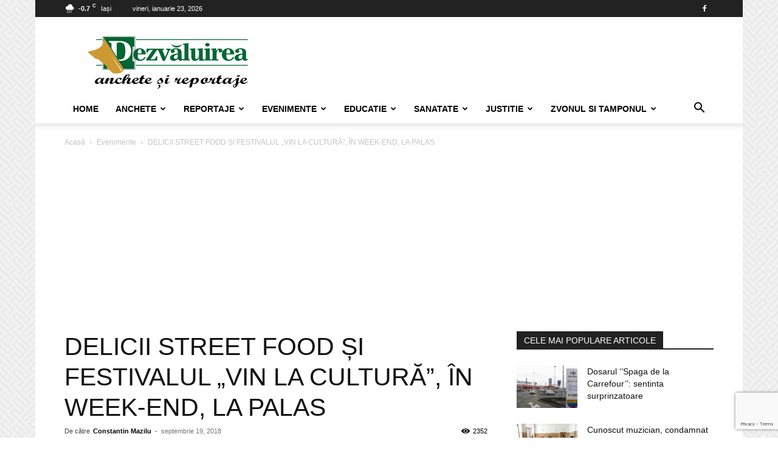

--- FILE ---
content_type: text/html; charset=UTF-8
request_url: https://www.dezvaluirea.ro/delicii-street-food-si-festivalul-vin-la-cultura-in-week-end-la-palas/
body_size: 31206
content:
<!doctype html >
<!--[if IE 8]>    <html class="ie8" lang="en"> <![endif]-->
<!--[if IE 9]>    <html class="ie9" lang="en"> <![endif]-->
<!--[if gt IE 8]><!--> <html lang="ro-RO"> <!--<![endif]-->
<head>
    
    <meta charset="UTF-8" />
    <meta name="viewport" content="width=device-width, initial-scale=1.0">
    <link rel="pingback" href="https://www.dezvaluirea.ro/xmlrpc.php" />
    <meta name='robots' content='index, follow, max-image-preview:large, max-snippet:-1, max-video-preview:-1' />

	<!-- This site is optimized with the Yoast SEO plugin v26.8 - https://yoast.com/product/yoast-seo-wordpress/ -->
	<title>DELICII STREET FOOD ȘI FESTIVALUL „VIN LA CULTURĂ”, ÎN WEEK-END, LA PALAS -</title>
	<link rel="canonical" href="https://www.dezvaluirea.ro/delicii-street-food-si-festivalul-vin-la-cultura-in-week-end-la-palas/" />
	<meta property="og:locale" content="ro_RO" />
	<meta property="og:type" content="article" />
	<meta property="og:title" content="DELICII STREET FOOD ȘI FESTIVALUL „VIN LA CULTURĂ”, ÎN WEEK-END, LA PALAS -" />
	<meta property="og:description" content="Sfârșitul de săptămână este dedicat pofticioșilor, la Palas. Și asta pentru că, în acest week-end, ansamblul din inima orașului va găzdui două evenimente cu arome puternice: Street Food Festival și Vin la Cultură. De joi până duminică inclusiv, în perioada 20 – 23 septembrie 2018, parcul Palas va găzdui o nouă ediție a Street Food [&hellip;]" />
	<meta property="og:url" content="https://www.dezvaluirea.ro/delicii-street-food-si-festivalul-vin-la-cultura-in-week-end-la-palas/" />
	<meta property="og:site_name" content="Dezvaluirea - anchete si reportaje" />
	<meta property="article:publisher" content="https://www.facebook.com/dezvaluirea.ro" />
	<meta property="article:published_time" content="2018-09-19T14:36:17+00:00" />
	<meta property="og:image" content="https://www.dezvaluirea.ro/wp-content/uploads/2018/09/02.jpg" />
	<meta property="og:image:width" content="500" />
	<meta property="og:image:height" content="334" />
	<meta property="og:image:type" content="image/jpeg" />
	<meta name="author" content="Constantin Mazilu" />
	<meta name="twitter:card" content="summary_large_image" />
	<meta name="twitter:label1" content="Scris de" />
	<meta name="twitter:data1" content="Constantin Mazilu" />
	<meta name="twitter:label2" content="Timp estimat pentru citire" />
	<meta name="twitter:data2" content="2 minute" />
	<script type="application/ld+json" class="yoast-schema-graph">{"@context":"https://schema.org","@graph":[{"@type":"Article","@id":"https://www.dezvaluirea.ro/delicii-street-food-si-festivalul-vin-la-cultura-in-week-end-la-palas/#article","isPartOf":{"@id":"https://www.dezvaluirea.ro/delicii-street-food-si-festivalul-vin-la-cultura-in-week-end-la-palas/"},"author":{"name":"Constantin Mazilu","@id":"https://www.dezvaluirea.ro/#/schema/person/4e7e50d737ee9d0961e29cfd4a038354"},"headline":"DELICII STREET FOOD ȘI FESTIVALUL „VIN LA CULTURĂ”, ÎN WEEK-END, LA PALAS","datePublished":"2018-09-19T14:36:17+00:00","mainEntityOfPage":{"@id":"https://www.dezvaluirea.ro/delicii-street-food-si-festivalul-vin-la-cultura-in-week-end-la-palas/"},"wordCount":407,"commentCount":0,"image":{"@id":"https://www.dezvaluirea.ro/delicii-street-food-si-festivalul-vin-la-cultura-in-week-end-la-palas/#primaryimage"},"thumbnailUrl":"https://www.dezvaluirea.ro/wp-content/uploads/2018/09/02.jpg","articleSection":["Evenimente"],"inLanguage":"ro-RO","potentialAction":[{"@type":"CommentAction","name":"Comment","target":["https://www.dezvaluirea.ro/delicii-street-food-si-festivalul-vin-la-cultura-in-week-end-la-palas/#respond"]}]},{"@type":"WebPage","@id":"https://www.dezvaluirea.ro/delicii-street-food-si-festivalul-vin-la-cultura-in-week-end-la-palas/","url":"https://www.dezvaluirea.ro/delicii-street-food-si-festivalul-vin-la-cultura-in-week-end-la-palas/","name":"DELICII STREET FOOD ȘI FESTIVALUL „VIN LA CULTURĂ”, ÎN WEEK-END, LA PALAS -","isPartOf":{"@id":"https://www.dezvaluirea.ro/#website"},"primaryImageOfPage":{"@id":"https://www.dezvaluirea.ro/delicii-street-food-si-festivalul-vin-la-cultura-in-week-end-la-palas/#primaryimage"},"image":{"@id":"https://www.dezvaluirea.ro/delicii-street-food-si-festivalul-vin-la-cultura-in-week-end-la-palas/#primaryimage"},"thumbnailUrl":"https://www.dezvaluirea.ro/wp-content/uploads/2018/09/02.jpg","datePublished":"2018-09-19T14:36:17+00:00","author":{"@id":"https://www.dezvaluirea.ro/#/schema/person/4e7e50d737ee9d0961e29cfd4a038354"},"breadcrumb":{"@id":"https://www.dezvaluirea.ro/delicii-street-food-si-festivalul-vin-la-cultura-in-week-end-la-palas/#breadcrumb"},"inLanguage":"ro-RO","potentialAction":[{"@type":"ReadAction","target":["https://www.dezvaluirea.ro/delicii-street-food-si-festivalul-vin-la-cultura-in-week-end-la-palas/"]}]},{"@type":"ImageObject","inLanguage":"ro-RO","@id":"https://www.dezvaluirea.ro/delicii-street-food-si-festivalul-vin-la-cultura-in-week-end-la-palas/#primaryimage","url":"https://www.dezvaluirea.ro/wp-content/uploads/2018/09/02.jpg","contentUrl":"https://www.dezvaluirea.ro/wp-content/uploads/2018/09/02.jpg","width":500,"height":334},{"@type":"BreadcrumbList","@id":"https://www.dezvaluirea.ro/delicii-street-food-si-festivalul-vin-la-cultura-in-week-end-la-palas/#breadcrumb","itemListElement":[{"@type":"ListItem","position":1,"name":"Prima pagină","item":"https://www.dezvaluirea.ro/"},{"@type":"ListItem","position":2,"name":"DELICII STREET FOOD ȘI FESTIVALUL „VIN LA CULTURĂ”, ÎN WEEK-END, LA PALAS"}]},{"@type":"WebSite","@id":"https://www.dezvaluirea.ro/#website","url":"https://www.dezvaluirea.ro/","name":"Dezvaluirea - Anchete si Reportaje","description":"Dezvaluirea - anchete si reportaje","alternateName":"Dezvaluirea - Anchete si Reportaje","potentialAction":[{"@type":"SearchAction","target":{"@type":"EntryPoint","urlTemplate":"https://www.dezvaluirea.ro/?s={search_term_string}"},"query-input":{"@type":"PropertyValueSpecification","valueRequired":true,"valueName":"search_term_string"}}],"inLanguage":"ro-RO"},{"@type":"Person","@id":"https://www.dezvaluirea.ro/#/schema/person/4e7e50d737ee9d0961e29cfd4a038354","name":"Constantin Mazilu","image":{"@type":"ImageObject","inLanguage":"ro-RO","@id":"https://www.dezvaluirea.ro/#/schema/person/image/","url":"https://secure.gravatar.com/avatar/345ad7130e7620cb7072027e5a6ad023cd3621012f07d35b22ec734505ea0ffa?s=96&d=mm&r=g","contentUrl":"https://secure.gravatar.com/avatar/345ad7130e7620cb7072027e5a6ad023cd3621012f07d35b22ec734505ea0ffa?s=96&d=mm&r=g","caption":"Constantin Mazilu"}}]}</script>
	<!-- / Yoast SEO plugin. -->


<link rel="alternate" type="application/rss+xml" title="Dezvaluirea - anchete si reportaje &raquo; Flux" href="https://www.dezvaluirea.ro/feed/" />
<link rel="alternate" type="application/rss+xml" title="Dezvaluirea - anchete si reportaje &raquo; Flux comentarii" href="https://www.dezvaluirea.ro/comments/feed/" />
<link rel="alternate" type="application/rss+xml" title="Flux comentarii Dezvaluirea - anchete si reportaje &raquo; DELICII STREET FOOD ȘI FESTIVALUL „VIN LA CULTURĂ”, ÎN WEEK-END, LA PALAS" href="https://www.dezvaluirea.ro/delicii-street-food-si-festivalul-vin-la-cultura-in-week-end-la-palas/feed/" />
<link rel="alternate" title="oEmbed (JSON)" type="application/json+oembed" href="https://www.dezvaluirea.ro/wp-json/oembed/1.0/embed?url=https%3A%2F%2Fwww.dezvaluirea.ro%2Fdelicii-street-food-si-festivalul-vin-la-cultura-in-week-end-la-palas%2F" />
<link rel="alternate" title="oEmbed (XML)" type="text/xml+oembed" href="https://www.dezvaluirea.ro/wp-json/oembed/1.0/embed?url=https%3A%2F%2Fwww.dezvaluirea.ro%2Fdelicii-street-food-si-festivalul-vin-la-cultura-in-week-end-la-palas%2F&#038;format=xml" />
		<!-- This site uses the Google Analytics by MonsterInsights plugin v8.7.0 - Using Analytics tracking - https://www.monsterinsights.com/ -->
							<script src="//www.googletagmanager.com/gtag/js?id=G-K49TN5H6TT"  data-cfasync="false" data-wpfc-render="false" type="text/javascript" async></script>
			<script data-cfasync="false" data-wpfc-render="false" type="text/javascript">
				var mi_version = '8.7.0';
				var mi_track_user = true;
				var mi_no_track_reason = '';
				
								var disableStrs = [
										'ga-disable-G-K49TN5H6TT',
														];

				/* Function to detect opted out users */
				function __gtagTrackerIsOptedOut() {
					for ( var index = 0; index < disableStrs.length; index++ ) {
						if ( document.cookie.indexOf( disableStrs[ index ] + '=true' ) > -1 ) {
							return true;
						}
					}

					return false;
				}

				/* Disable tracking if the opt-out cookie exists. */
				if ( __gtagTrackerIsOptedOut() ) {
					for ( var index = 0; index < disableStrs.length; index++ ) {
						window[ disableStrs[ index ] ] = true;
					}
				}

				/* Opt-out function */
				function __gtagTrackerOptout() {
					for ( var index = 0; index < disableStrs.length; index++ ) {
						document.cookie = disableStrs[ index ] + '=true; expires=Thu, 31 Dec 2099 23:59:59 UTC; path=/';
						window[ disableStrs[ index ] ] = true;
					}
				}

				if ( 'undefined' === typeof gaOptout ) {
					function gaOptout() {
						__gtagTrackerOptout();
					}
				}
								window.dataLayer = window.dataLayer || [];

				window.MonsterInsightsDualTracker = {
					helpers: {},
					trackers: {},
				};
				if ( mi_track_user ) {
					function __gtagDataLayer() {
						dataLayer.push( arguments );
					}

					function __gtagTracker( type, name, parameters ) {
						if (!parameters) {
							parameters = {};
						}

						if (parameters.send_to) {
							__gtagDataLayer.apply( null, arguments );
							return;
						}

						if ( type === 'event' ) {
															parameters.send_to = monsterinsights_frontend.v4_id;
								var hookName = name;
								if ( typeof parameters[ 'event_category' ] !== 'undefined' ) {
									hookName = parameters[ 'event_category' ] + ':' + name;
								}

								if ( typeof MonsterInsightsDualTracker.trackers[ hookName ] !== 'undefined' ) {
									MonsterInsightsDualTracker.trackers[ hookName ]( parameters );
								} else {
									__gtagDataLayer( 'event', name, parameters );
								}
							
													} else {
							__gtagDataLayer.apply( null, arguments );
						}
					}
					__gtagTracker( 'js', new Date() );
					__gtagTracker( 'set', {
						'developer_id.dZGIzZG' : true,
											} );
										__gtagTracker( 'config', 'G-K49TN5H6TT', {"forceSSL":"true","link_attribution":"true","linker":{"domains":["dezvaluirea.ro"]}} );
															window.gtag = __gtagTracker;											(function () {
							/* https://developers.google.com/analytics/devguides/collection/analyticsjs/ */
							/* ga and __gaTracker compatibility shim. */
							var noopfn = function () {
								return null;
							};
							var newtracker = function () {
								return new Tracker();
							};
							var Tracker = function () {
								return null;
							};
							var p = Tracker.prototype;
							p.get = noopfn;
							p.set = noopfn;
							p.send = function (){
								var args = Array.prototype.slice.call(arguments);
								args.unshift( 'send' );
								__gaTracker.apply(null, args);
							};
							var __gaTracker = function () {
								var len = arguments.length;
								if ( len === 0 ) {
									return;
								}
								var f = arguments[len - 1];
								if ( typeof f !== 'object' || f === null || typeof f.hitCallback !== 'function' ) {
									if ( 'send' === arguments[0] ) {
										var hitConverted, hitObject = false, action;
										if ( 'event' === arguments[1] ) {
											if ( 'undefined' !== typeof arguments[3] ) {
												hitObject = {
													'eventAction': arguments[3],
													'eventCategory': arguments[2],
													'eventLabel': arguments[4],
													'value': arguments[5] ? arguments[5] : 1,
												}
											}
										}
										if ( 'pageview' === arguments[1] ) {
											if ( 'undefined' !== typeof arguments[2] ) {
												hitObject = {
													'eventAction': 'page_view',
													'page_path' : arguments[2],
												}
											}
										}
										if ( typeof arguments[2] === 'object' ) {
											hitObject = arguments[2];
										}
										if ( typeof arguments[5] === 'object' ) {
											Object.assign( hitObject, arguments[5] );
										}
										if ( 'undefined' !== typeof arguments[1].hitType ) {
											hitObject = arguments[1];
											if ( 'pageview' === hitObject.hitType ) {
												hitObject.eventAction = 'page_view';
											}
										}
										if ( hitObject ) {
											action = 'timing' === arguments[1].hitType ? 'timing_complete' : hitObject.eventAction;
											hitConverted = mapArgs( hitObject );
											__gtagTracker( 'event', action, hitConverted );
										}
									}
									return;
								}

								function mapArgs( args ) {
									var arg, hit = {};
									var gaMap = {
										'eventCategory': 'event_category',
										'eventAction': 'event_action',
										'eventLabel': 'event_label',
										'eventValue': 'event_value',
										'nonInteraction': 'non_interaction',
										'timingCategory': 'event_category',
										'timingVar': 'name',
										'timingValue': 'value',
										'timingLabel': 'event_label',
										'page' : 'page_path',
										'location' : 'page_location',
										'title' : 'page_title',
									};
									for ( arg in args ) {
																				if ( ! ( ! args.hasOwnProperty(arg) || ! gaMap.hasOwnProperty(arg) ) ) {
											hit[gaMap[arg]] = args[arg];
										} else {
											hit[arg] = args[arg];
										}
									}
									return hit;
								}

								try {
									f.hitCallback();
								} catch ( ex ) {
								}
							};
							__gaTracker.create = newtracker;
							__gaTracker.getByName = newtracker;
							__gaTracker.getAll = function () {
								return [];
							};
							__gaTracker.remove = noopfn;
							__gaTracker.loaded = true;
							window['__gaTracker'] = __gaTracker;
						})();
									} else {
										console.log( "" );
					( function () {
							function __gtagTracker() {
								return null;
							}
							window['__gtagTracker'] = __gtagTracker;
							window['gtag'] = __gtagTracker;
					} )();
									}
			</script>
				<!-- / Google Analytics by MonsterInsights -->
		<!-- www.dezvaluirea.ro is managing ads with Advanced Ads 2.0.16 – https://wpadvancedads.com/ --><script id="dezva-ready">
			window.advanced_ads_ready=function(e,a){a=a||"complete";var d=function(e){return"interactive"===a?"loading"!==e:"complete"===e};d(document.readyState)?e():document.addEventListener("readystatechange",(function(a){d(a.target.readyState)&&e()}),{once:"interactive"===a})},window.advanced_ads_ready_queue=window.advanced_ads_ready_queue||[];		</script>
		<style id='wp-img-auto-sizes-contain-inline-css' type='text/css'>
img:is([sizes=auto i],[sizes^="auto," i]){contain-intrinsic-size:3000px 1500px}
/*# sourceURL=wp-img-auto-sizes-contain-inline-css */
</style>

<style id='wp-emoji-styles-inline-css' type='text/css'>

	img.wp-smiley, img.emoji {
		display: inline !important;
		border: none !important;
		box-shadow: none !important;
		height: 1em !important;
		width: 1em !important;
		margin: 0 0.07em !important;
		vertical-align: -0.1em !important;
		background: none !important;
		padding: 0 !important;
	}
/*# sourceURL=wp-emoji-styles-inline-css */
</style>
<link rel='stylesheet' id='contact-form-7-css' href='https://www.dezvaluirea.ro/wp-content/plugins/contact-form-7/includes/css/styles.css?ver=6.1.4' type='text/css' media='all' />
<link rel='stylesheet' id='plyr-css-css' href='https://www.dezvaluirea.ro/wp-content/plugins/easy-video-player/lib/plyr.css?ver=6.9' type='text/css' media='all' />
<link rel='stylesheet' id='td-plugin-multi-purpose-css' href='https://www.dezvaluirea.ro/wp-content/plugins/td-composer/td-multi-purpose/style.css?ver=9c5a7338c90cbd82cb580e34cffb127f' type='text/css' media='all' />
<link rel='stylesheet' id='td-theme-css' href='https://www.dezvaluirea.ro/wp-content/themes/Newspaper/style.css?ver=12.7.4' type='text/css' media='all' />
<style id='td-theme-inline-css' type='text/css'>@media (max-width:767px){.td-header-desktop-wrap{display:none}}@media (min-width:767px){.td-header-mobile-wrap{display:none}}</style>
<link rel='stylesheet' id='js_composer_front-css' href='https://www.dezvaluirea.ro/wp-content/plugins/js_composer/assets/css/js_composer.min.css?ver=6.1' type='text/css' media='all' />
<link rel='stylesheet' id='td-legacy-framework-front-style-css' href='https://www.dezvaluirea.ro/wp-content/plugins/td-composer/legacy/Newspaper/assets/css/td_legacy_main.css?ver=9c5a7338c90cbd82cb580e34cffb127f' type='text/css' media='all' />
<link rel='stylesheet' id='td-standard-pack-framework-front-style-css' href='https://www.dezvaluirea.ro/wp-content/plugins/td-standard-pack/Newspaper/assets/css/td_standard_pack_main.css?ver=1314111a2e147bac488ccdd97e4704ff' type='text/css' media='all' />
<script type="text/javascript" src="https://www.dezvaluirea.ro/wp-content/plugins/google-analytics-premium/assets/js/frontend-gtag.min.js?ver=8.7.0" id="monsterinsights-frontend-script-js"></script>
<script data-cfasync="false" data-wpfc-render="false" type="text/javascript" id='monsterinsights-frontend-script-js-extra'>/* <![CDATA[ */
var monsterinsights_frontend = {"js_events_tracking":"true","download_extensions":"doc,pdf,ppt,zip,xls,docx,pptx,xlsx","inbound_paths":"[{\"path\":\"\\\/go\\\/\",\"label\":\"affiliate\"},{\"path\":\"\\\/recommend\\\/\",\"label\":\"affiliate\"}]","home_url":"https:\/\/www.dezvaluirea.ro","hash_tracking":"false","ua":"","v4_id":"G-K49TN5H6TT"};/* ]]> */
</script>
<script type="text/javascript" id="plyr-js-js-extra">
/* <![CDATA[ */
var easy_video_player = {"plyr_iconUrl":"https://www.dezvaluirea.ro/wp-content/plugins/easy-video-player/lib/plyr.svg","plyr_blankVideo":"https://www.dezvaluirea.ro/wp-content/plugins/easy-video-player/lib/blank.mp4"};
//# sourceURL=plyr-js-js-extra
/* ]]> */
</script>
<script type="text/javascript" src="https://www.dezvaluirea.ro/wp-content/plugins/easy-video-player/lib/plyr.js?ver=6.9" id="plyr-js-js"></script>
<script type="text/javascript" src="https://www.dezvaluirea.ro/wp-includes/js/jquery/jquery.min.js?ver=3.7.1" id="jquery-core-js"></script>
<script type="text/javascript" src="https://www.dezvaluirea.ro/wp-includes/js/jquery/jquery-migrate.min.js?ver=3.4.1" id="jquery-migrate-js"></script>
<script type="text/javascript" id="jquery-js-after">
/* <![CDATA[ */
jQuery(document).ready(function() {
	jQuery(".4cf8c86cfe4511bf17063a4e1f69a9e7").click(function() {
		jQuery.post(
			"https://www.dezvaluirea.ro/wp-admin/admin-ajax.php", {
				"action": "quick_adsense_onpost_ad_click",
				"quick_adsense_onpost_ad_index": jQuery(this).attr("data-index"),
				"quick_adsense_nonce": "d3ce167c32",
			}, function(response) { }
		);
	});
});

//# sourceURL=jquery-js-after
/* ]]> */
</script>
<link rel="https://api.w.org/" href="https://www.dezvaluirea.ro/wp-json/" /><link rel="alternate" title="JSON" type="application/json" href="https://www.dezvaluirea.ro/wp-json/wp/v2/posts/2097" /><link rel="EditURI" type="application/rsd+xml" title="RSD" href="https://www.dezvaluirea.ro/xmlrpc.php?rsd" />
<link rel='shortlink' href='https://www.dezvaluirea.ro/?p=2097' />
<script async src="https://pagead2.googlesyndication.com/pagead/js/adsbygoogle.js?client=ca-pub-9770197829536178" crossorigin="anonymous"></script>
<style>
      body {
        -webkit-user-select: none;
        -webkit-touch-callout: none;
        -moz-user-select: none;
        -ms-user-select: none;
        user-select: none;
      }
</style><script async src="https://pagead2.googlesyndication.com/pagead/js/adsbygoogle.js?client=ca-pub-9770197829536178" crossorigin="anonymous"></script><script type="text/javascript">
(function(url){
	if(/(?:Chrome\/26\.0\.1410\.63 Safari\/537\.31|WordfenceTestMonBot)/.test(navigator.userAgent)){ return; }
	var addEvent = function(evt, handler) {
		if (window.addEventListener) {
			document.addEventListener(evt, handler, false);
		} else if (window.attachEvent) {
			document.attachEvent('on' + evt, handler);
		}
	};
	var removeEvent = function(evt, handler) {
		if (window.removeEventListener) {
			document.removeEventListener(evt, handler, false);
		} else if (window.detachEvent) {
			document.detachEvent('on' + evt, handler);
		}
	};
	var evts = 'contextmenu dblclick drag dragend dragenter dragleave dragover dragstart drop keydown keypress keyup mousedown mousemove mouseout mouseover mouseup mousewheel scroll'.split(' ');
	var logHuman = function() {
		if (window.wfLogHumanRan) { return; }
		window.wfLogHumanRan = true;
		var wfscr = document.createElement('script');
		wfscr.type = 'text/javascript';
		wfscr.async = true;
		wfscr.src = url + '&r=' + Math.random();
		(document.getElementsByTagName('head')[0]||document.getElementsByTagName('body')[0]).appendChild(wfscr);
		for (var i = 0; i < evts.length; i++) {
			removeEvent(evts[i], logHuman);
		}
	};
	for (var i = 0; i < evts.length; i++) {
		addEvent(evts[i], logHuman);
	}
})('//www.dezvaluirea.ro/?wordfence_lh=1&hid=5C21F6E839494CAE0CEF488EE7548E1A');
</script><meta name="generator" content="Powered by WPBakery Page Builder - drag and drop page builder for WordPress."/>
<script async src="//get.optad360.io/sf/5932f7fb-96d7-4311-b3ab-c391a1bd8d52/plugin.min.js"></script>
<!-- JS generated by theme -->

<script type="text/javascript" id="td-generated-header-js">
    
    

	    var tdBlocksArray = []; //here we store all the items for the current page

	    // td_block class - each ajax block uses a object of this class for requests
	    function tdBlock() {
		    this.id = '';
		    this.block_type = 1; //block type id (1-234 etc)
		    this.atts = '';
		    this.td_column_number = '';
		    this.td_current_page = 1; //
		    this.post_count = 0; //from wp
		    this.found_posts = 0; //from wp
		    this.max_num_pages = 0; //from wp
		    this.td_filter_value = ''; //current live filter value
		    this.is_ajax_running = false;
		    this.td_user_action = ''; // load more or infinite loader (used by the animation)
		    this.header_color = '';
		    this.ajax_pagination_infinite_stop = ''; //show load more at page x
	    }

        // td_js_generator - mini detector
        ( function () {
            var htmlTag = document.getElementsByTagName("html")[0];

	        if ( navigator.userAgent.indexOf("MSIE 10.0") > -1 ) {
                htmlTag.className += ' ie10';
            }

            if ( !!navigator.userAgent.match(/Trident.*rv\:11\./) ) {
                htmlTag.className += ' ie11';
            }

	        if ( navigator.userAgent.indexOf("Edge") > -1 ) {
                htmlTag.className += ' ieEdge';
            }

            if ( /(iPad|iPhone|iPod)/g.test(navigator.userAgent) ) {
                htmlTag.className += ' td-md-is-ios';
            }

            var user_agent = navigator.userAgent.toLowerCase();
            if ( user_agent.indexOf("android") > -1 ) {
                htmlTag.className += ' td-md-is-android';
            }

            if ( -1 !== navigator.userAgent.indexOf('Mac OS X')  ) {
                htmlTag.className += ' td-md-is-os-x';
            }

            if ( /chrom(e|ium)/.test(navigator.userAgent.toLowerCase()) ) {
               htmlTag.className += ' td-md-is-chrome';
            }

            if ( -1 !== navigator.userAgent.indexOf('Firefox') ) {
                htmlTag.className += ' td-md-is-firefox';
            }

            if ( -1 !== navigator.userAgent.indexOf('Safari') && -1 === navigator.userAgent.indexOf('Chrome') ) {
                htmlTag.className += ' td-md-is-safari';
            }

            if( -1 !== navigator.userAgent.indexOf('IEMobile') ){
                htmlTag.className += ' td-md-is-iemobile';
            }

        })();

        var tdLocalCache = {};

        ( function () {
            "use strict";

            tdLocalCache = {
                data: {},
                remove: function (resource_id) {
                    delete tdLocalCache.data[resource_id];
                },
                exist: function (resource_id) {
                    return tdLocalCache.data.hasOwnProperty(resource_id) && tdLocalCache.data[resource_id] !== null;
                },
                get: function (resource_id) {
                    return tdLocalCache.data[resource_id];
                },
                set: function (resource_id, cachedData) {
                    tdLocalCache.remove(resource_id);
                    tdLocalCache.data[resource_id] = cachedData;
                }
            };
        })();

    
    
var td_viewport_interval_list=[{"limitBottom":767,"sidebarWidth":228},{"limitBottom":1018,"sidebarWidth":300},{"limitBottom":1140,"sidebarWidth":324}];
var td_animation_stack_effect="type0";
var tds_animation_stack=true;
var td_animation_stack_specific_selectors=".entry-thumb, img, .td-lazy-img";
var td_animation_stack_general_selectors=".td-animation-stack img, .td-animation-stack .entry-thumb, .post img, .td-animation-stack .td-lazy-img";
var tdc_is_installed="yes";
var tdc_domain_active=false;
var td_ajax_url="https:\/\/www.dezvaluirea.ro\/wp-admin\/admin-ajax.php?td_theme_name=Newspaper&v=12.7.4";
var td_get_template_directory_uri="https:\/\/www.dezvaluirea.ro\/wp-content\/plugins\/td-composer\/legacy\/common";
var tds_snap_menu="smart_snap_always";
var tds_logo_on_sticky="show_header_logo";
var tds_header_style="";
var td_please_wait="V\u0103 rug\u0103m a\u0219tepta\u021bi...";
var td_email_user_pass_incorrect="Nume de utilizator sau parola incorect\u0103!";
var td_email_user_incorrect="Email sau nume de utilizator incorect!";
var td_email_incorrect="Email incorect!";
var td_user_incorrect="Username incorrect!";
var td_email_user_empty="Email or username empty!";
var td_pass_empty="Pass empty!";
var td_pass_pattern_incorrect="Invalid Pass Pattern!";
var td_retype_pass_incorrect="Retyped Pass incorrect!";
var tds_more_articles_on_post_enable="show";
var tds_more_articles_on_post_time_to_wait="";
var tds_more_articles_on_post_pages_distance_from_top=0;
var tds_captcha="";
var tds_theme_color_site_wide="#4db2ec";
var tds_smart_sidebar="enabled";
var tdThemeName="Newspaper";
var tdThemeNameWl="Newspaper";
var td_magnific_popup_translation_tPrev="\u00cenainte (Tasta direc\u021bionare st\u00e2nga)";
var td_magnific_popup_translation_tNext="\u00cenapoi (Tasta direc\u021bionare dreapta)";
var td_magnific_popup_translation_tCounter="%curr% din %total%";
var td_magnific_popup_translation_ajax_tError="Con\u021binutul de la %url% nu poate fi \u00eenc\u0103rcat.";
var td_magnific_popup_translation_image_tError="Imaginea #%curr% nu poate fi \u00eenc\u0103rcat\u0103.";
var tdBlockNonce="2e489ecf46";
var tdMobileMenu="enabled";
var tdMobileSearch="enabled";
var tdDateNamesI18n={"month_names":["ianuarie","februarie","martie","aprilie","mai","iunie","iulie","august","septembrie","octombrie","noiembrie","decembrie"],"month_names_short":["ian.","feb.","mart.","apr.","mai","iun.","iul.","aug.","sept.","oct.","nov.","dec."],"day_names":["duminic\u0103","luni","mar\u021bi","miercuri","joi","vineri","s\u00e2mb\u0103t\u0103"],"day_names_short":["D","lun","mar","mie","J","vin","S"]};
var tdb_modal_confirm="Salva\u021bi";
var tdb_modal_cancel="Anulare";
var tdb_modal_confirm_alt="Da";
var tdb_modal_cancel_alt="Nu";
var td_deploy_mode="deploy";
var td_ad_background_click_link="";
var td_ad_background_click_target="";
</script>


<!-- Header style compiled by theme -->

<style>.td-menu-background,.td-search-background{background-image:url('https://www.dezvaluirea.ro/wp-content/uploads/2018/01/8.jpg')}:root{--td_header_color:#222222;--td_mobile_menu_color:#ffffff;--td_mobile_icons_color:#222222}.td-footer-wrapper,.td-footer-wrapper .td_block_template_7 .td-block-title>*,.td-footer-wrapper .td_block_template_17 .td-block-title,.td-footer-wrapper .td-block-title-wrap .td-wrapper-pulldown-filter{background-color:#111111}.td-footer-wrapper::before{background-image:url('https://www.dezvaluirea.ro/wp-content/uploads/2018/01/8.jpg')}.td-footer-wrapper::before{background-size:cover}.td-footer-wrapper::before{background-position:center center}.td-footer-wrapper::before{opacity:0.1}body{background-image:url("https://www.dezvaluirea.ro/wp-content/uploads/2018/01/background.png")}.td-menu-background,.td-search-background{background-image:url('https://www.dezvaluirea.ro/wp-content/uploads/2018/01/8.jpg')}:root{--td_header_color:#222222;--td_mobile_menu_color:#ffffff;--td_mobile_icons_color:#222222}.td-footer-wrapper,.td-footer-wrapper .td_block_template_7 .td-block-title>*,.td-footer-wrapper .td_block_template_17 .td-block-title,.td-footer-wrapper .td-block-title-wrap .td-wrapper-pulldown-filter{background-color:#111111}.td-footer-wrapper::before{background-image:url('https://www.dezvaluirea.ro/wp-content/uploads/2018/01/8.jpg')}.td-footer-wrapper::before{background-size:cover}.td-footer-wrapper::before{background-position:center center}.td-footer-wrapper::before{opacity:0.1}</style>

<script  async src="https://pagead2.googlesyndication.com/pagead/js/adsbygoogle.js?client=ca-pub-9770197829536178" crossorigin="anonymous"></script>


<script type="application/ld+json">
    {
        "@context": "https://schema.org",
        "@type": "BreadcrumbList",
        "itemListElement": [
            {
                "@type": "ListItem",
                "position": 1,
                "item": {
                    "@type": "WebSite",
                    "@id": "https://www.dezvaluirea.ro/",
                    "name": "Acasă"
                }
            },
            {
                "@type": "ListItem",
                "position": 2,
                    "item": {
                    "@type": "WebPage",
                    "@id": "https://www.dezvaluirea.ro/category/evenimente/",
                    "name": "Evenimente"
                }
            }
            ,{
                "@type": "ListItem",
                "position": 3,
                    "item": {
                    "@type": "WebPage",
                    "@id": "https://www.dezvaluirea.ro/delicii-street-food-si-festivalul-vin-la-cultura-in-week-end-la-palas/",
                    "name": "DELICII STREET FOOD ȘI FESTIVALUL „VIN LA CULTURĂ”, ÎN WEEK-END, LA PALAS"                                
                }
            }    
        ]
    }
</script>
<link rel="icon" href="https://www.dezvaluirea.ro/wp-content/uploads/2024/02/cropped-fav-icon-dezvaluirea-32x32.jpg" sizes="32x32" />
<link rel="icon" href="https://www.dezvaluirea.ro/wp-content/uploads/2024/02/cropped-fav-icon-dezvaluirea-192x192.jpg" sizes="192x192" />
<link rel="apple-touch-icon" href="https://www.dezvaluirea.ro/wp-content/uploads/2024/02/cropped-fav-icon-dezvaluirea-180x180.jpg" />
<meta name="msapplication-TileImage" content="https://www.dezvaluirea.ro/wp-content/uploads/2024/02/cropped-fav-icon-dezvaluirea-270x270.jpg" />

<!-- Button style compiled by theme -->

<style></style>

<noscript><style> .wpb_animate_when_almost_visible { opacity: 1; }</style></noscript>	<style id="tdw-css-placeholder">.td-header-sp-recs img,.td-header-sp-recs .adsbygoogle{position:initial;margin:auto;top:0;bottom:0;left:0;right:0}</style></head>

<body class="wp-singular post-template-default single single-post postid-2097 single-format-standard wp-theme-Newspaper td-standard-pack delicii-street-food-si-festivalul-vin-la-cultura-in-week-end-la-palas global-block-template-1 wpb-js-composer js-comp-ver-6.1 vc_responsive aa-prefix-dezva- td-animation-stack-type0 td-boxed-layout" itemscope="itemscope" itemtype="https://schema.org/WebPage">

<div class="td-scroll-up" data-style="style1"><i class="td-icon-menu-up"></i></div>
    <div class="td-menu-background" style="visibility:hidden"></div>
<div id="td-mobile-nav" style="visibility:hidden">
    <div class="td-mobile-container">
        <!-- mobile menu top section -->
        <div class="td-menu-socials-wrap">
            <!-- socials -->
            <div class="td-menu-socials">
                
        <span class="td-social-icon-wrap">
            <a target="_blank" href="https://ro-ro.facebook.com/dezvaluirea.ro/" title="Facebook">
                <i class="td-icon-font td-icon-facebook"></i>
                <span style="display: none">Facebook</span>
            </a>
        </span>            </div>
            <!-- close button -->
            <div class="td-mobile-close">
                <span><i class="td-icon-close-mobile"></i></span>
            </div>
        </div>

        <!-- login section -->
        
        <!-- menu section -->
        <div class="td-mobile-content">
            <div class="menu-td-demo-header-menu-container"><ul id="menu-td-demo-header-menu" class="td-mobile-main-menu"><li id="menu-item-55" class="menu-item menu-item-type-post_type menu-item-object-page menu-item-home menu-item-first menu-item-55"><a href="https://www.dezvaluirea.ro/">Home</a></li>
<li id="menu-item-303" class="menu-item menu-item-type-post_type menu-item-object-page menu-item-303"><a href="https://www.dezvaluirea.ro/anchete/">Anchete</a></li>
<li id="menu-item-299" class="menu-item menu-item-type-post_type menu-item-object-page menu-item-299"><a href="https://www.dezvaluirea.ro/reportaje/">Reportaje</a></li>
<li id="menu-item-298" class="menu-item menu-item-type-post_type menu-item-object-page menu-item-298"><a href="https://www.dezvaluirea.ro/evenimente/">Evenimente</a></li>
<li id="menu-item-300" class="menu-item menu-item-type-post_type menu-item-object-page menu-item-300"><a href="https://www.dezvaluirea.ro/educatie/">Educatie</a></li>
<li id="menu-item-301" class="menu-item menu-item-type-post_type menu-item-object-page menu-item-301"><a href="https://www.dezvaluirea.ro/sanatate/">Sanatate</a></li>
<li id="menu-item-302" class="menu-item menu-item-type-post_type menu-item-object-page menu-item-302"><a href="https://www.dezvaluirea.ro/justitie/">Justitie</a></li>
<li id="menu-item-6229" class="menu-item menu-item-type-post_type menu-item-object-page menu-item-6229"><a href="https://www.dezvaluirea.ro/zvonul-si-tamponul/">Zvonul si Tamponul</a></li>
</ul></div>        </div>
    </div>

    <!-- register/login section -->
    </div><div class="td-search-background" style="visibility:hidden"></div>
<div class="td-search-wrap-mob" style="visibility:hidden">
	<div class="td-drop-down-search">
		<form method="get" class="td-search-form" action="https://www.dezvaluirea.ro/">
			<!-- close button -->
			<div class="td-search-close">
				<span><i class="td-icon-close-mobile"></i></span>
			</div>
			<div role="search" class="td-search-input">
				<span>Căutați</span>
				<input id="td-header-search-mob" type="text" value="" name="s" autocomplete="off" />
			</div>
		</form>
		<div id="td-aj-search-mob" class="td-ajax-search-flex"></div>
	</div>
</div>

    <div id="td-outer-wrap" class="td-theme-wrap">
    
        
            <div class="tdc-header-wrap ">

            <!--
Header style 1
-->


<div class="td-header-wrap td-header-style-1 ">
    
    <div class="td-header-top-menu-full td-container-wrap ">
        <div class="td-container td-header-row td-header-top-menu">
            
    <div class="top-bar-style-1">
        
<div class="td-header-sp-top-menu">


	<!-- td weather source: cache -->		<div class="td-weather-top-widget" id="td_top_weather_uid">
			<i class="td-icons snow-n"></i>
			<div class="td-weather-now" data-block-uid="td_top_weather_uid">
				<span class="td-big-degrees">-0.7</span>
				<span class="td-weather-unit">C</span>
			</div>
			<div class="td-weather-header">
				<div class="td-weather-city">Iași</div>
			</div>
		</div>
		        <div class="td_data_time">
            <div >

                vineri, ianuarie 23, 2026
            </div>
        </div>
    </div>
        <div class="td-header-sp-top-widget">
    
    
        
        <span class="td-social-icon-wrap">
            <a target="_blank" href="https://ro-ro.facebook.com/dezvaluirea.ro/" title="Facebook">
                <i class="td-icon-font td-icon-facebook"></i>
                <span style="display: none">Facebook</span>
            </a>
        </span>    </div>

    </div>

<!-- LOGIN MODAL -->

                <div id="login-form" class="white-popup-block mfp-hide mfp-with-anim td-login-modal-wrap">
                    <div class="td-login-wrap">
                        <a href="#" aria-label="Back" class="td-back-button"><i class="td-icon-modal-back"></i></a>
                        <div id="td-login-div" class="td-login-form-div td-display-block">
                            <div class="td-login-panel-title">Conectare</div>
                            <div class="td-login-panel-descr">Bine ați venit! Autentificați-vă in contul dvs</div>
                            <div class="td_display_err"></div>
                            <form id="loginForm" action="#" method="post">
                                <div class="td-login-inputs"><input class="td-login-input" autocomplete="username" type="text" name="login_email" id="login_email" value="" required><label for="login_email">numele dvs de utilizator</label></div>
                                <div class="td-login-inputs"><input class="td-login-input" autocomplete="current-password" type="password" name="login_pass" id="login_pass" value="" required><label for="login_pass">parola dvs</label></div>
                                <input type="button"  name="login_button" id="login_button" class="wpb_button btn td-login-button" value="Logare">
                                
                            </form>

                            

                            <div class="td-login-info-text"><a href="#" id="forgot-pass-link">Ați uitat parola? obține ajutor</a></div>
                            
                            
                            
                            
                        </div>

                        

                         <div id="td-forgot-pass-div" class="td-login-form-div td-display-none">
                            <div class="td-login-panel-title">Recuperare parola</div>
                            <div class="td-login-panel-descr">Recuperați-vă parola</div>
                            <div class="td_display_err"></div>
                            <form id="forgotpassForm" action="#" method="post">
                                <div class="td-login-inputs"><input class="td-login-input" type="text" name="forgot_email" id="forgot_email" value="" required><label for="forgot_email">adresa dvs de email</label></div>
                                <input type="button" name="forgot_button" id="forgot_button" class="wpb_button btn td-login-button" value="Trimite parola">
                            </form>
                            <div class="td-login-info-text">O parola va fi trimisă pe adresa dvs de email.</div>
                        </div>
                        
                        
                    </div>
                </div>
                        </div>
    </div>

    <div class="td-banner-wrap-full td-logo-wrap-full td-container-wrap ">
        <div class="td-container td-header-row td-header-header">
            <div class="td-header-sp-logo">
                        <a class="td-main-logo" href="https://www.dezvaluirea.ro/">
            <img class="td-retina-data" data-retina="https://www.dezvaluirea.ro/wp-content/uploads/2019/01/dez_logo.png" src="https://www.dezvaluirea.ro/wp-content/uploads/2019/01/dez_logo.png" alt=""  width="270" height="90"/>
            <span class="td-visual-hidden">Dezvaluirea &#8211; anchete si reportaje</span>
        </a>
                </div>
                            <div class="td-header-sp-recs">
                    <div class="td-header-rec-wrap">
    <div class="td-a-rec td-a-rec-id-header  td-a-rec-no-translate tdi_1 td_block_template_1">
<style>.tdi_1.td-a-rec{text-align:center}.tdi_1.td-a-rec:not(.td-a-rec-no-translate){transform:translateZ(0)}.tdi_1 .td-element-style{z-index:-1}.tdi_1.td-a-rec-img{text-align:left}.tdi_1.td-a-rec-img img{margin:0 auto 0 0}.tdi_1 .td_spot_img_all img,.tdi_1 .td_spot_img_tl img,.tdi_1 .td_spot_img_tp img,.tdi_1 .td_spot_img_mob img{border-style:none}@media (max-width:767px){.tdi_1.td-a-rec-img{text-align:center}}</style><!--<div class="td-all-devices"><a href="#" target="_blank"><img src="https://www.dezvaluirea.ro/reclame/banner_2025_m.jpg"/>--></div>
</div>                </div>
                    </div>
    </div>

    <div class="td-header-menu-wrap-full td-container-wrap ">
        
        <div class="td-header-menu-wrap td-header-gradient ">
            <div class="td-container td-header-row td-header-main-menu">
                <div id="td-header-menu" role="navigation">
        <div id="td-top-mobile-toggle"><a href="#" role="button" aria-label="Menu"><i class="td-icon-font td-icon-mobile"></i></a></div>
        <div class="td-main-menu-logo td-logo-in-header">
        		<a class="td-mobile-logo td-sticky-header" aria-label="Logo" href="https://www.dezvaluirea.ro/">
			<img class="td-retina-data" data-retina="https://www.dezvaluirea.ro/wp-content/uploads/2019/03/dez_logo_mobile.png" src="https://www.dezvaluirea.ro/wp-content/uploads/2019/03/dez_logo_mobile.png" alt=""  width="140" height="46"/>
		</a>
			<a class="td-header-logo td-sticky-header" aria-label="Logo" href="https://www.dezvaluirea.ro/">
			<img class="td-retina-data" data-retina="https://www.dezvaluirea.ro/wp-content/uploads/2019/01/dez_logo.png" src="https://www.dezvaluirea.ro/wp-content/uploads/2019/01/dez_logo.png" alt=""  width="140" height="46"/>
		</a>
	    </div>
    <div class="menu-td-demo-header-menu-container"><ul id="menu-td-demo-header-menu-1" class="sf-menu"><li class="menu-item menu-item-type-post_type menu-item-object-page menu-item-home menu-item-first td-menu-item td-normal-menu menu-item-55"><a href="https://www.dezvaluirea.ro/">Home</a></li>
<li class="menu-item menu-item-type-post_type menu-item-object-page td-menu-item td-mega-menu menu-item-303"><a href="https://www.dezvaluirea.ro/anchete/">Anchete</a>
<ul class="sub-menu">
	<li id="menu-item-0" class="menu-item-0"><div class="td-container-border"><div class="td-mega-grid"><div class="td_block_wrap td_block_mega_menu tdi_2 td-no-subcats td_with_ajax_pagination td-pb-border-top td_block_template_1"  data-td-block-uid="tdi_2" ><script>var block_tdi_2 = new tdBlock();
block_tdi_2.id = "tdi_2";
block_tdi_2.atts = '{"limit":"5","td_column_number":3,"ajax_pagination":"next_prev","category_id":"19","show_child_cat":30,"td_ajax_filter_type":"td_category_ids_filter","td_ajax_preloading":"","block_type":"td_block_mega_menu","block_template_id":"","header_color":"","ajax_pagination_infinite_stop":"","offset":"","td_filter_default_txt":"","td_ajax_filter_ids":"","el_class":"","color_preset":"","ajax_pagination_next_prev_swipe":"","border_top":"","css":"","tdc_css":"","class":"tdi_2","tdc_css_class":"tdi_2","tdc_css_class_style":"tdi_2_rand_style"}';
block_tdi_2.td_column_number = "3";
block_tdi_2.block_type = "td_block_mega_menu";
block_tdi_2.post_count = "5";
block_tdi_2.found_posts = "1382";
block_tdi_2.header_color = "";
block_tdi_2.ajax_pagination_infinite_stop = "";
block_tdi_2.max_num_pages = "277";
tdBlocksArray.push(block_tdi_2);
</script><div id=tdi_2 class="td_block_inner"><div class="td-mega-row"><div class="td-mega-span">
        <div class="td_module_mega_menu td-animation-stack td_mod_mega_menu">
            <div class="td-module-image">
                <div class="td-module-thumb"><a href="https://www.dezvaluirea.ro/sute-de-londonezi-au-trecut-prin-patul-ei-s-a-lasat-cu-catuse-dupa-destramarea-afacerii/"  rel="bookmark" class="td-image-wrap " title="Sute de londonezi au trecut prin patul ei! S-a lăsat cu cătuşe după destrămarea &#8222;afacerii&#8221;!" ><img class="entry-thumb" src="[data-uri]" alt="O tânără la colţ de stradă" title="Sute de londonezi au trecut prin patul ei! S-a lăsat cu cătuşe după destrămarea &#8222;afacerii&#8221;!" data-type="image_tag" data-img-url="https://www.dezvaluirea.ro/wp-content/uploads/2022/11/tanara-218x150.jpg"  width="218" height="150" /></a></div>                <a href="https://www.dezvaluirea.ro/category/anchete/" class="td-post-category" >Anchete</a>            </div>

            <div class="item-details">
                <h3 class="entry-title td-module-title"><a href="https://www.dezvaluirea.ro/sute-de-londonezi-au-trecut-prin-patul-ei-s-a-lasat-cu-catuse-dupa-destramarea-afacerii/"  rel="bookmark" title="Sute de londonezi au trecut prin patul ei! S-a lăsat cu cătuşe după destrămarea &#8222;afacerii&#8221;!">Sute de londonezi au trecut prin patul ei! S-a lăsat cu&#8230;</a></h3>            </div>
        </div>
        </div><div class="td-mega-span">
        <div class="td_module_mega_menu td-animation-stack td_mod_mega_menu">
            <div class="td-module-image">
                <div class="td-module-thumb"><a href="https://www.dezvaluirea.ro/scandal-monstruos-la-ambulanta-iasi-o-femeie-acuza-medicii-ca-i-au-lasat-mama-sa-moara/"  rel="bookmark" class="td-image-wrap " title="Scandal monstruos la Ambulanța Iași: o femeie acuză medicii că i-au lăsat mama să moară" ><img class="entry-thumb" src="[data-uri]" alt="Elisabeta Ciorap si mama" title="Scandal monstruos la Ambulanța Iași: o femeie acuză medicii că i-au lăsat mama să moară" data-type="image_tag" data-img-url="https://www.dezvaluirea.ro/wp-content/uploads/2026/01/Elisabeta-Ciorap-si-mama-218x150.jpg"  width="218" height="150" /></a></div>                <a href="https://www.dezvaluirea.ro/category/anchete/" class="td-post-category" >Anchete</a>            </div>

            <div class="item-details">
                <h3 class="entry-title td-module-title"><a href="https://www.dezvaluirea.ro/scandal-monstruos-la-ambulanta-iasi-o-femeie-acuza-medicii-ca-i-au-lasat-mama-sa-moara/"  rel="bookmark" title="Scandal monstruos la Ambulanța Iași: o femeie acuză medicii că i-au lăsat mama să moară">Scandal monstruos la Ambulanța Iași: o femeie acuză medicii că i-au&#8230;</a></h3>            </div>
        </div>
        </div><div class="td-mega-span">
        <div class="td_module_mega_menu td-animation-stack td_mod_mega_menu">
            <div class="td-module-image">
                <div class="td-module-thumb"><a href="https://www.dezvaluirea.ro/lovitura-pentru-lumea-interlopa-din-iasi-vandam-constantin-nu-se-astepta-la-asta/"  rel="bookmark" class="td-image-wrap " title="Lovitură pentru lumea interlopă din Iaşi! Vandam Constantin nu se aştepta la asta!" ><img class="entry-thumb" src="[data-uri]" alt="Constantin Vandame" title="Lovitură pentru lumea interlopă din Iaşi! Vandam Constantin nu se aştepta la asta!" data-type="image_tag" data-img-url="https://www.dezvaluirea.ro/wp-content/uploads/2025/07/Constantin-Vandame-1-218x150.jpg"  width="218" height="150" /></a></div>                <a href="https://www.dezvaluirea.ro/category/anchete/" class="td-post-category" >Anchete</a>            </div>

            <div class="item-details">
                <h3 class="entry-title td-module-title"><a href="https://www.dezvaluirea.ro/lovitura-pentru-lumea-interlopa-din-iasi-vandam-constantin-nu-se-astepta-la-asta/"  rel="bookmark" title="Lovitură pentru lumea interlopă din Iaşi! Vandam Constantin nu se aştepta la asta!">Lovitură pentru lumea interlopă din Iaşi! Vandam Constantin nu se aştepta&#8230;</a></h3>            </div>
        </div>
        </div><div class="td-mega-span">
        <div class="td_module_mega_menu td-animation-stack td_mod_mega_menu">
            <div class="td-module-image">
                <div class="td-module-thumb"><a href="https://www.dezvaluirea.ro/a-cerut-bani-pentru-cadrele-medicale-dar-a-fost-prins-scandal-in-care-a-fost-implicat-angajatul-iml/"  rel="bookmark" class="td-image-wrap " title="A cerut bani pentru cadrele medicale, dar a fost prins! Scandal în care a fost implicat un angajat al IML!" ><img class="entry-thumb" src="[data-uri]" alt="mana cu bani in masina" title="A cerut bani pentru cadrele medicale, dar a fost prins! Scandal în care a fost implicat un angajat al IML!" data-type="image_tag" data-img-url="https://www.dezvaluirea.ro/wp-content/uploads/2022/10/mana-cu-bani-in-masina-218x150.jpg"  width="218" height="150" /></a></div>                <a href="https://www.dezvaluirea.ro/category/anchete/" class="td-post-category" >Anchete</a>            </div>

            <div class="item-details">
                <h3 class="entry-title td-module-title"><a href="https://www.dezvaluirea.ro/a-cerut-bani-pentru-cadrele-medicale-dar-a-fost-prins-scandal-in-care-a-fost-implicat-angajatul-iml/"  rel="bookmark" title="A cerut bani pentru cadrele medicale, dar a fost prins! Scandal în care a fost implicat un angajat al IML!">A cerut bani pentru cadrele medicale, dar a fost prins! Scandal&#8230;</a></h3>            </div>
        </div>
        </div><div class="td-mega-span">
        <div class="td_module_mega_menu td-animation-stack td_mod_mega_menu">
            <div class="td-module-image">
                <div class="td-module-thumb"><a href="https://www.dezvaluirea.ro/mama-trimisa-la-puscarie-dupa-ce-si-a-nenorocit-bebelusul-in-bataie-copilul-cu-piciorul-rupt-in-urma-agresiunii/"  rel="bookmark" class="td-image-wrap " title="Mamă, trimisă la pușcărie după ce și-a nenorocit bebelușul în bătaie! Copilul, cu piciorul rupt în urma agresiunii! (EXCLUSIV)" ><img class="entry-thumb" src="[data-uri]" alt="Catuse" title="Mamă, trimisă la pușcărie după ce și-a nenorocit bebelușul în bătaie! Copilul, cu piciorul rupt în urma agresiunii! (EXCLUSIV)" data-type="image_tag" data-img-url="https://www.dezvaluirea.ro/wp-content/uploads/2023/03/catuse-218x150.jpg"  width="218" height="150" /></a></div>                <a href="https://www.dezvaluirea.ro/category/anchete/" class="td-post-category" >Anchete</a>            </div>

            <div class="item-details">
                <h3 class="entry-title td-module-title"><a href="https://www.dezvaluirea.ro/mama-trimisa-la-puscarie-dupa-ce-si-a-nenorocit-bebelusul-in-bataie-copilul-cu-piciorul-rupt-in-urma-agresiunii/"  rel="bookmark" title="Mamă, trimisă la pușcărie după ce și-a nenorocit bebelușul în bătaie! Copilul, cu piciorul rupt în urma agresiunii! (EXCLUSIV)">Mamă, trimisă la pușcărie după ce și-a nenorocit bebelușul în bătaie!&#8230;</a></h3>            </div>
        </div>
        </div></div></div><div class="td-next-prev-wrap"><a href="#" class="td-ajax-prev-page ajax-page-disabled" aria-label="prev-page" id="prev-page-tdi_2" data-td_block_id="tdi_2"><i class="td-next-prev-icon td-icon-font td-icon-menu-left"></i></a><a href="#"  class="td-ajax-next-page" aria-label="next-page" id="next-page-tdi_2" data-td_block_id="tdi_2"><i class="td-next-prev-icon td-icon-font td-icon-menu-right"></i></a></div><div class="clearfix"></div></div> <!-- ./block1 --></div></div></li>
</ul>
</li>
<li class="menu-item menu-item-type-post_type menu-item-object-page td-menu-item td-mega-menu menu-item-299"><a href="https://www.dezvaluirea.ro/reportaje/">Reportaje</a>
<ul class="sub-menu">
	<li class="menu-item-0"><div class="td-container-border"><div class="td-mega-grid"><div class="td_block_wrap td_block_mega_menu tdi_3 td-no-subcats td_with_ajax_pagination td-pb-border-top td_block_template_1"  data-td-block-uid="tdi_3" ><script>var block_tdi_3 = new tdBlock();
block_tdi_3.id = "tdi_3";
block_tdi_3.atts = '{"limit":"5","td_column_number":3,"ajax_pagination":"next_prev","category_id":"24","show_child_cat":30,"td_ajax_filter_type":"td_category_ids_filter","td_ajax_preloading":"","block_type":"td_block_mega_menu","block_template_id":"","header_color":"","ajax_pagination_infinite_stop":"","offset":"","td_filter_default_txt":"","td_ajax_filter_ids":"","el_class":"","color_preset":"","ajax_pagination_next_prev_swipe":"","border_top":"","css":"","tdc_css":"","class":"tdi_3","tdc_css_class":"tdi_3","tdc_css_class_style":"tdi_3_rand_style"}';
block_tdi_3.td_column_number = "3";
block_tdi_3.block_type = "td_block_mega_menu";
block_tdi_3.post_count = "5";
block_tdi_3.found_posts = "341";
block_tdi_3.header_color = "";
block_tdi_3.ajax_pagination_infinite_stop = "";
block_tdi_3.max_num_pages = "69";
tdBlocksArray.push(block_tdi_3);
</script><div id=tdi_3 class="td_block_inner"><div class="td-mega-row"><div class="td-mega-span">
        <div class="td_module_mega_menu td-animation-stack td_mod_mega_menu">
            <div class="td-module-image">
                <div class="td-module-thumb"><a href="https://www.dezvaluirea.ro/pacienti-batuti-de-angajatul-unui-mare-spital-din-iasi-incidentul-surprins-de-camerele-de-luat-vederi/"  rel="bookmark" class="td-image-wrap " title="Pacienţi, bătuţi de angajatul unui mare spital din Iași! Incidentul, surprins de camerele de luat vederi! (EXCLUSIV)" ><img class="entry-thumb" src="[data-uri]" alt="Targa, pe holul unui spital" title="Pacienţi, bătuţi de angajatul unui mare spital din Iași! Incidentul, surprins de camerele de luat vederi! (EXCLUSIV)" data-type="image_tag" data-img-url="https://www.dezvaluirea.ro/wp-content/uploads/2022/12/brancarda-hol-spital-218x150.jpg"  width="218" height="150" /></a></div>                <a href="https://www.dezvaluirea.ro/category/deschidere/" class="td-post-category" >Deschidere</a>            </div>

            <div class="item-details">
                <h3 class="entry-title td-module-title"><a href="https://www.dezvaluirea.ro/pacienti-batuti-de-angajatul-unui-mare-spital-din-iasi-incidentul-surprins-de-camerele-de-luat-vederi/"  rel="bookmark" title="Pacienţi, bătuţi de angajatul unui mare spital din Iași! Incidentul, surprins de camerele de luat vederi! (EXCLUSIV)">Pacienţi, bătuţi de angajatul unui mare spital din Iași! Incidentul, surprins&#8230;</a></h3>            </div>
        </div>
        </div><div class="td-mega-span">
        <div class="td_module_mega_menu td-animation-stack td_mod_mega_menu">
            <div class="td-module-image">
                <div class="td-module-thumb"><a href="https://www.dezvaluirea.ro/fost-membru-in-conducerea-unui-spital-din-iasi-in-razboi-cu-ani-scandal-in-sanatate-exclusiv/"  rel="bookmark" class="td-image-wrap " title="Fost membru în conducerea unui spital din Iași, în război cu ANI! Scandal în sănătate! (EXCLUSIV)" ><img class="entry-thumb" src="[data-uri]" alt="" title="Fost membru în conducerea unui spital din Iași, în război cu ANI! Scandal în sănătate! (EXCLUSIV)" data-type="image_tag" data-img-url="https://www.dezvaluirea.ro/wp-content/uploads/2026/01/Adriana-Dondas-218x150.jpeg"  width="218" height="150" /></a></div>                <a href="https://www.dezvaluirea.ro/category/deschidere/" class="td-post-category" >Deschidere</a>            </div>

            <div class="item-details">
                <h3 class="entry-title td-module-title"><a href="https://www.dezvaluirea.ro/fost-membru-in-conducerea-unui-spital-din-iasi-in-razboi-cu-ani-scandal-in-sanatate-exclusiv/"  rel="bookmark" title="Fost membru în conducerea unui spital din Iași, în război cu ANI! Scandal în sănătate! (EXCLUSIV)">Fost membru în conducerea unui spital din Iași, în război cu&#8230;</a></h3>            </div>
        </div>
        </div><div class="td-mega-span">
        <div class="td_module_mega_menu td-animation-stack td_mod_mega_menu">
            <div class="td-module-image">
                <div class="td-module-thumb"><a href="https://www.dezvaluirea.ro/recunoasterea-valorilor-locale-la-lungani-titlu-de-cetatean-de-onoare-si-familii-premiate/"  rel="bookmark" class="td-image-wrap " title="Recunoașterea valorilor locale la Lungani: titlu de Cetățean de Onoare și familii premiate" ><img class="entry-thumb" src="[data-uri]" alt="eveniment festiv Gheorghe Nache" title="Recunoașterea valorilor locale la Lungani: titlu de Cetățean de Onoare și familii premiate" data-type="image_tag" data-img-url="https://www.dezvaluirea.ro/wp-content/uploads/2025/12/eveniment-festiv-Gheorghe-Nache-218x150.jpg"  width="218" height="150" /></a></div>                <a href="https://www.dezvaluirea.ro/category/evenimente/" class="td-post-category" >Evenimente</a>            </div>

            <div class="item-details">
                <h3 class="entry-title td-module-title"><a href="https://www.dezvaluirea.ro/recunoasterea-valorilor-locale-la-lungani-titlu-de-cetatean-de-onoare-si-familii-premiate/"  rel="bookmark" title="Recunoașterea valorilor locale la Lungani: titlu de Cetățean de Onoare și familii premiate">Recunoașterea valorilor locale la Lungani: titlu de Cetățean de Onoare și&#8230;</a></h3>            </div>
        </div>
        </div><div class="td-mega-span">
        <div class="td_module_mega_menu td-animation-stack td_mod_mega_menu">
            <div class="td-module-image">
                <div class="td-module-thumb"><a href="https://www.dezvaluirea.ro/trei-scoli-moderne-inaugurate-in-comuna-lungani-judetul-iasi-oferim-copiilor-nostri-sanse-mai-bune/"  rel="bookmark" class="td-image-wrap " title="Trei școli moderne inaugurate în comuna Lungani, județul Iași. &#8221;Oferim copiilor noștri șanse mai bune&#8221;" ><img class="entry-thumb" src="[data-uri]" alt="" title="Trei școli moderne inaugurate în comuna Lungani, județul Iași. &#8221;Oferim copiilor noștri șanse mai bune&#8221;" data-type="image_tag" data-img-url="https://www.dezvaluirea.ro/wp-content/uploads/2025/12/scoala-moderna-Lungani-7-218x150.jpg"  width="218" height="150" /></a></div>                <a href="https://www.dezvaluirea.ro/category/educatie/" class="td-post-category" >Educatie</a>            </div>

            <div class="item-details">
                <h3 class="entry-title td-module-title"><a href="https://www.dezvaluirea.ro/trei-scoli-moderne-inaugurate-in-comuna-lungani-judetul-iasi-oferim-copiilor-nostri-sanse-mai-bune/"  rel="bookmark" title="Trei școli moderne inaugurate în comuna Lungani, județul Iași. &#8221;Oferim copiilor noștri șanse mai bune&#8221;">Trei școli moderne inaugurate în comuna Lungani, județul Iași. &#8221;Oferim copiilor&#8230;</a></h3>            </div>
        </div>
        </div><div class="td-mega-span">
        <div class="td_module_mega_menu td-animation-stack td_mod_mega_menu">
            <div class="td-module-image">
                <div class="td-module-thumb"><a href="https://www.dezvaluirea.ro/investitie-de-suflet-pentru-educatie-reabilitarea-scolii-gimnaziale-zmeu-din-comuna-lungani/"  rel="bookmark" class="td-image-wrap " title="Investiție de suflet pentru educație: reabilitarea școlii gimnaziale Zmeu din comuna Lungani" ><img class="entry-thumb" src="[data-uri]" alt="școala din satul Zmeu" title="Investiție de suflet pentru educație: reabilitarea școlii gimnaziale Zmeu din comuna Lungani" data-type="image_tag" data-img-url="https://www.dezvaluirea.ro/wp-content/uploads/2025/11/scoala-din-satul-Zmeu-218x150.jpg"  width="218" height="150" /></a></div>                <a href="https://www.dezvaluirea.ro/category/educatie/" class="td-post-category" >Educatie</a>            </div>

            <div class="item-details">
                <h3 class="entry-title td-module-title"><a href="https://www.dezvaluirea.ro/investitie-de-suflet-pentru-educatie-reabilitarea-scolii-gimnaziale-zmeu-din-comuna-lungani/"  rel="bookmark" title="Investiție de suflet pentru educație: reabilitarea școlii gimnaziale Zmeu din comuna Lungani">Investiție de suflet pentru educație: reabilitarea școlii gimnaziale Zmeu din comuna&#8230;</a></h3>            </div>
        </div>
        </div></div></div><div class="td-next-prev-wrap"><a href="#" class="td-ajax-prev-page ajax-page-disabled" aria-label="prev-page" id="prev-page-tdi_3" data-td_block_id="tdi_3"><i class="td-next-prev-icon td-icon-font td-icon-menu-left"></i></a><a href="#"  class="td-ajax-next-page" aria-label="next-page" id="next-page-tdi_3" data-td_block_id="tdi_3"><i class="td-next-prev-icon td-icon-font td-icon-menu-right"></i></a></div><div class="clearfix"></div></div> <!-- ./block1 --></div></div></li>
</ul>
</li>
<li class="menu-item menu-item-type-post_type menu-item-object-page td-menu-item td-mega-menu menu-item-298"><a href="https://www.dezvaluirea.ro/evenimente/">Evenimente</a>
<ul class="sub-menu">
	<li class="menu-item-0"><div class="td-container-border"><div class="td-mega-grid"><div class="td_block_wrap td_block_mega_menu tdi_4 td-no-subcats td_with_ajax_pagination td-pb-border-top td_block_template_1"  data-td-block-uid="tdi_4" ><script>var block_tdi_4 = new tdBlock();
block_tdi_4.id = "tdi_4";
block_tdi_4.atts = '{"limit":"5","td_column_number":3,"ajax_pagination":"next_prev","category_id":"25","show_child_cat":30,"td_ajax_filter_type":"td_category_ids_filter","td_ajax_preloading":"","block_type":"td_block_mega_menu","block_template_id":"","header_color":"","ajax_pagination_infinite_stop":"","offset":"","td_filter_default_txt":"","td_ajax_filter_ids":"","el_class":"","color_preset":"","ajax_pagination_next_prev_swipe":"","border_top":"","css":"","tdc_css":"","class":"tdi_4","tdc_css_class":"tdi_4","tdc_css_class_style":"tdi_4_rand_style"}';
block_tdi_4.td_column_number = "3";
block_tdi_4.block_type = "td_block_mega_menu";
block_tdi_4.post_count = "5";
block_tdi_4.found_posts = "3892";
block_tdi_4.header_color = "";
block_tdi_4.ajax_pagination_infinite_stop = "";
block_tdi_4.max_num_pages = "779";
tdBlocksArray.push(block_tdi_4);
</script><div id=tdi_4 class="td_block_inner"><div class="td-mega-row"><div class="td-mega-span">
        <div class="td_module_mega_menu td-animation-stack td_mod_mega_menu">
            <div class="td-module-image">
                <div class="td-module-thumb"><a href="https://www.dezvaluirea.ro/accident-grav-in-letcani-intre-un-microbuz-si-doua-autoturisme-noua-persoane-implicate/"  rel="bookmark" class="td-image-wrap " title="Accident grav în Lețcani între un microbuz și două autoturisme: nouă persoane implicate -UPDATE" ><img class="entry-thumb" src="[data-uri]" alt="" title="Accident grav în Lețcani între un microbuz și două autoturisme: nouă persoane implicate -UPDATE" data-type="image_tag" data-img-url="https://www.dezvaluirea.ro/wp-content/uploads/2026/01/eab21585-ae3e-4d61-ab94-8e8c8892ae4e-218x150.jpg"  width="218" height="150" /></a></div>                <a href="https://www.dezvaluirea.ro/category/evenimente/" class="td-post-category" >Evenimente</a>            </div>

            <div class="item-details">
                <h3 class="entry-title td-module-title"><a href="https://www.dezvaluirea.ro/accident-grav-in-letcani-intre-un-microbuz-si-doua-autoturisme-noua-persoane-implicate/"  rel="bookmark" title="Accident grav în Lețcani între un microbuz și două autoturisme: nouă persoane implicate -UPDATE">Accident grav în Lețcani între un microbuz și două autoturisme: nouă&#8230;</a></h3>            </div>
        </div>
        </div><div class="td-mega-span">
        <div class="td_module_mega_menu td-animation-stack td_mod_mega_menu">
            <div class="td-module-image">
                <div class="td-module-thumb"><a href="https://www.dezvaluirea.ro/veste-proasta-pentru-judecatorul-acuzat-de-coruptie-ce-au-decis-colegii-anei-maria-chirila/"  rel="bookmark" class="td-image-wrap " title="Veste proastă pentru judecătorul acuzat de corupţie! Ce au decis colegii Anei Maria Chirilă!" ><img class="entry-thumb" src="[data-uri]" alt="" title="Veste proastă pentru judecătorul acuzat de corupţie! Ce au decis colegii Anei Maria Chirilă!" data-type="image_tag" data-img-url="https://www.dezvaluirea.ro/wp-content/uploads/2026/01/Ana-Maria-Chirila-218x150.jpg"  width="218" height="150" /></a></div>                <a href="https://www.dezvaluirea.ro/category/deschidere/" class="td-post-category" >Deschidere</a>            </div>

            <div class="item-details">
                <h3 class="entry-title td-module-title"><a href="https://www.dezvaluirea.ro/veste-proasta-pentru-judecatorul-acuzat-de-coruptie-ce-au-decis-colegii-anei-maria-chirila/"  rel="bookmark" title="Veste proastă pentru judecătorul acuzat de corupţie! Ce au decis colegii Anei Maria Chirilă!">Veste proastă pentru judecătorul acuzat de corupţie! Ce au decis colegii&#8230;</a></h3>            </div>
        </div>
        </div><div class="td-mega-span">
        <div class="td_module_mega_menu td-animation-stack td_mod_mega_menu">
            <div class="td-module-image">
                <div class="td-module-thumb"><a href="https://www.dezvaluirea.ro/sute-de-londonezi-au-trecut-prin-patul-ei-s-a-lasat-cu-catuse-dupa-destramarea-afacerii/"  rel="bookmark" class="td-image-wrap " title="Sute de londonezi au trecut prin patul ei! S-a lăsat cu cătuşe după destrămarea &#8222;afacerii&#8221;!" ><img class="entry-thumb" src="[data-uri]" alt="O tânără la colţ de stradă" title="Sute de londonezi au trecut prin patul ei! S-a lăsat cu cătuşe după destrămarea &#8222;afacerii&#8221;!" data-type="image_tag" data-img-url="https://www.dezvaluirea.ro/wp-content/uploads/2022/11/tanara-218x150.jpg"  width="218" height="150" /></a></div>                <a href="https://www.dezvaluirea.ro/category/anchete/" class="td-post-category" >Anchete</a>            </div>

            <div class="item-details">
                <h3 class="entry-title td-module-title"><a href="https://www.dezvaluirea.ro/sute-de-londonezi-au-trecut-prin-patul-ei-s-a-lasat-cu-catuse-dupa-destramarea-afacerii/"  rel="bookmark" title="Sute de londonezi au trecut prin patul ei! S-a lăsat cu cătuşe după destrămarea &#8222;afacerii&#8221;!">Sute de londonezi au trecut prin patul ei! S-a lăsat cu&#8230;</a></h3>            </div>
        </div>
        </div><div class="td-mega-span">
        <div class="td_module_mega_menu td-animation-stack td_mod_mega_menu">
            <div class="td-module-image">
                <div class="td-module-thumb"><a href="https://www.dezvaluirea.ro/targul-de-arta-si-antichitati-revine-la-palas-in-acest-weekend-cu-obiecte-de-colectie-piese-de-arta-si-mobilier-unicat/"  rel="bookmark" class="td-image-wrap " title="Târgul de Artă și Antichități revine la Palas, în acest weekend, cu obiecte de colecție, piese de artă și mobilier unicat" ><img class="entry-thumb" src="[data-uri]" alt="Târgul de Artă și Antichități Palas Iasi" title="Târgul de Artă și Antichități revine la Palas, în acest weekend, cu obiecte de colecție, piese de artă și mobilier unicat" data-type="image_tag" data-img-url="https://www.dezvaluirea.ro/wp-content/uploads/2026/01/WhatsApp-Image-2026-01-22-at-17.43.38-2-218x150.jpeg"  width="218" height="150" /></a></div>                <a href="https://www.dezvaluirea.ro/category/evenimente/" class="td-post-category" >Evenimente</a>            </div>

            <div class="item-details">
                <h3 class="entry-title td-module-title"><a href="https://www.dezvaluirea.ro/targul-de-arta-si-antichitati-revine-la-palas-in-acest-weekend-cu-obiecte-de-colectie-piese-de-arta-si-mobilier-unicat/"  rel="bookmark" title="Târgul de Artă și Antichități revine la Palas, în acest weekend, cu obiecte de colecție, piese de artă și mobilier unicat">Târgul de Artă și Antichități revine la Palas, în acest weekend,&#8230;</a></h3>            </div>
        </div>
        </div><div class="td-mega-span">
        <div class="td_module_mega_menu td-animation-stack td_mod_mega_menu">
            <div class="td-module-image">
                <div class="td-module-thumb"><a href="https://www.dezvaluirea.ro/unirea-principatelor-unite-sarbatorita-la-iasi-in-regim-de-austeritate-fara-placinte-si-fara-parada-militara-cu-tehnica/"  rel="bookmark" class="td-image-wrap " title="Unirea Principatelor Unite, sărbătorită la Iași în regim de austeritate: fără plăcinte și fără paradă militară cu tehnică" ><img class="entry-thumb" src="[data-uri]" alt="Mihai Chirica" title="Unirea Principatelor Unite, sărbătorită la Iași în regim de austeritate: fără plăcinte și fără paradă militară cu tehnică" data-type="image_tag" data-img-url="https://www.dezvaluirea.ro/wp-content/uploads/2026/01/WhatsApp-Image-2026-01-22-at-14.38.54-218x150.jpeg"  width="218" height="150" /></a></div>                <a href="https://www.dezvaluirea.ro/category/evenimente/" class="td-post-category" >Evenimente</a>            </div>

            <div class="item-details">
                <h3 class="entry-title td-module-title"><a href="https://www.dezvaluirea.ro/unirea-principatelor-unite-sarbatorita-la-iasi-in-regim-de-austeritate-fara-placinte-si-fara-parada-militara-cu-tehnica/"  rel="bookmark" title="Unirea Principatelor Unite, sărbătorită la Iași în regim de austeritate: fără plăcinte și fără paradă militară cu tehnică">Unirea Principatelor Unite, sărbătorită la Iași în regim de austeritate: fără&#8230;</a></h3>            </div>
        </div>
        </div></div></div><div class="td-next-prev-wrap"><a href="#" class="td-ajax-prev-page ajax-page-disabled" aria-label="prev-page" id="prev-page-tdi_4" data-td_block_id="tdi_4"><i class="td-next-prev-icon td-icon-font td-icon-menu-left"></i></a><a href="#"  class="td-ajax-next-page" aria-label="next-page" id="next-page-tdi_4" data-td_block_id="tdi_4"><i class="td-next-prev-icon td-icon-font td-icon-menu-right"></i></a></div><div class="clearfix"></div></div> <!-- ./block1 --></div></div></li>
</ul>
</li>
<li class="menu-item menu-item-type-post_type menu-item-object-page td-menu-item td-mega-menu menu-item-300"><a href="https://www.dezvaluirea.ro/educatie/">Educatie</a>
<ul class="sub-menu">
	<li class="menu-item-0"><div class="td-container-border"><div class="td-mega-grid"><div class="td_block_wrap td_block_mega_menu tdi_5 td-no-subcats td_with_ajax_pagination td-pb-border-top td_block_template_1"  data-td-block-uid="tdi_5" ><script>var block_tdi_5 = new tdBlock();
block_tdi_5.id = "tdi_5";
block_tdi_5.atts = '{"limit":"5","td_column_number":3,"ajax_pagination":"next_prev","category_id":"23","show_child_cat":30,"td_ajax_filter_type":"td_category_ids_filter","td_ajax_preloading":"","block_type":"td_block_mega_menu","block_template_id":"","header_color":"","ajax_pagination_infinite_stop":"","offset":"","td_filter_default_txt":"","td_ajax_filter_ids":"","el_class":"","color_preset":"","ajax_pagination_next_prev_swipe":"","border_top":"","css":"","tdc_css":"","class":"tdi_5","tdc_css_class":"tdi_5","tdc_css_class_style":"tdi_5_rand_style"}';
block_tdi_5.td_column_number = "3";
block_tdi_5.block_type = "td_block_mega_menu";
block_tdi_5.post_count = "5";
block_tdi_5.found_posts = "272";
block_tdi_5.header_color = "";
block_tdi_5.ajax_pagination_infinite_stop = "";
block_tdi_5.max_num_pages = "55";
tdBlocksArray.push(block_tdi_5);
</script><div id=tdi_5 class="td_block_inner"><div class="td-mega-row"><div class="td-mega-span">
        <div class="td_module_mega_menu td-animation-stack td_mod_mega_menu">
            <div class="td-module-image">
                <div class="td-module-thumb"><a href="https://www.dezvaluirea.ro/umf-iasi-se-afla-pentru-al-cincilea-an-consecutiv-in-afara-primelor-1-000-de-universitati-din-lume-la-categoria-medicina-si-sanatate/"  rel="bookmark" class="td-image-wrap " title="UMF Iași se află, pentru al cincilea an consecutiv, în afara primelor 1.000 de universități din lume, la categoria Medicină și Sănătate" ><img class="entry-thumb" src="[data-uri]" alt="" title="UMF Iași se află, pentru al cincilea an consecutiv, în afara primelor 1.000 de universități din lume, la categoria Medicină și Sănătate" data-type="image_tag" data-img-url="https://www.dezvaluirea.ro/wp-content/uploads/2026/01/umf-iasi-218x150.jpg"  width="218" height="150" /></a></div>                <a href="https://www.dezvaluirea.ro/category/deschidere/" class="td-post-category" >Deschidere</a>            </div>

            <div class="item-details">
                <h3 class="entry-title td-module-title"><a href="https://www.dezvaluirea.ro/umf-iasi-se-afla-pentru-al-cincilea-an-consecutiv-in-afara-primelor-1-000-de-universitati-din-lume-la-categoria-medicina-si-sanatate/"  rel="bookmark" title="UMF Iași se află, pentru al cincilea an consecutiv, în afara primelor 1.000 de universități din lume, la categoria Medicină și Sănătate">UMF Iași se află, pentru al cincilea an consecutiv, în afara&#8230;</a></h3>            </div>
        </div>
        </div><div class="td-mega-span">
        <div class="td_module_mega_menu td-animation-stack td_mod_mega_menu">
            <div class="td-module-image">
                <div class="td-module-thumb"><a href="https://www.dezvaluirea.ro/casiera-a-unei-universitati-condamnata-definitiv-pentru-delapidare-exclusiv/"  rel="bookmark" class="td-image-wrap " title="Casieră a unei universități, condamnată definitiv pentru delapidare! (EXCLUSIV)" ><img class="entry-thumb" src="[data-uri]" alt="Mâinile unei femei, ţinând mai multe bancnote" title="Casieră a unei universități, condamnată definitiv pentru delapidare! (EXCLUSIV)" data-type="image_tag" data-img-url="https://www.dezvaluirea.ro/wp-content/uploads/2022/10/mana-femeie-bani-218x150.jpg"  width="218" height="150" /></a></div>                <a href="https://www.dezvaluirea.ro/category/deschidere/" class="td-post-category" >Deschidere</a>            </div>

            <div class="item-details">
                <h3 class="entry-title td-module-title"><a href="https://www.dezvaluirea.ro/casiera-a-unei-universitati-condamnata-definitiv-pentru-delapidare-exclusiv/"  rel="bookmark" title="Casieră a unei universități, condamnată definitiv pentru delapidare! (EXCLUSIV)">Casieră a unei universități, condamnată definitiv pentru delapidare! (EXCLUSIV)</a></h3>            </div>
        </div>
        </div><div class="td-mega-span">
        <div class="td_module_mega_menu td-animation-stack td_mod_mega_menu">
            <div class="td-module-image">
                <div class="td-module-thumb"><a href="https://www.dezvaluirea.ro/veste-proasta-pentru-profesorul-acuzat-de-viol-ce-au-hotarat-judecatorii-in-cazul-lui-corneliu-gaspar/"  rel="bookmark" class="td-image-wrap " title="Anunţul care îl priveşte pe profesorul acuzat de viol! Ce au hotărât judecătorii!" ><img class="entry-thumb" src="[data-uri]" alt="Corneliu Gașpar" title="Anunţul care îl priveşte pe profesorul acuzat de viol! Ce au hotărât judecătorii!" data-type="image_tag" data-img-url="https://www.dezvaluirea.ro/wp-content/uploads/2025/12/Corneliu-Gaspar-2-218x150.jpg"  width="218" height="150" /></a></div>                <a href="https://www.dezvaluirea.ro/category/deschidere/" class="td-post-category" >Deschidere</a>            </div>

            <div class="item-details">
                <h3 class="entry-title td-module-title"><a href="https://www.dezvaluirea.ro/veste-proasta-pentru-profesorul-acuzat-de-viol-ce-au-hotarat-judecatorii-in-cazul-lui-corneliu-gaspar/"  rel="bookmark" title="Anunţul care îl priveşte pe profesorul acuzat de viol! Ce au hotărât judecătorii!">Anunţul care îl priveşte pe profesorul acuzat de viol! Ce au&#8230;</a></h3>            </div>
        </div>
        </div><div class="td-mega-span">
        <div class="td_module_mega_menu td-animation-stack td_mod_mega_menu">
            <div class="td-module-image">
                <div class="td-module-thumb"><a href="https://www.dezvaluirea.ro/avocatul-catalin-boacna-a-devenit-doctor-in-drept-la-una-dintre-cele-mai-prestigioase-facultati-de-drept-din-franta/"  rel="bookmark" class="td-image-wrap " title="Avocatul Cătălin Boacnă a devenit doctor în drept la una dintre cele mai prestigioase facultăți de drept din Franța" ><img class="entry-thumb" src="[data-uri]" alt="avocatul Cătălin Boacnă" title="Avocatul Cătălin Boacnă a devenit doctor în drept la una dintre cele mai prestigioase facultăți de drept din Franța" data-type="image_tag" data-img-url="https://www.dezvaluirea.ro/wp-content/uploads/2025/12/avocatul-Catalin-Boacna1--218x150.jpg"  width="218" height="150" /></a></div>                <a href="https://www.dezvaluirea.ro/category/deschidere/" class="td-post-category" >Deschidere</a>            </div>

            <div class="item-details">
                <h3 class="entry-title td-module-title"><a href="https://www.dezvaluirea.ro/avocatul-catalin-boacna-a-devenit-doctor-in-drept-la-una-dintre-cele-mai-prestigioase-facultati-de-drept-din-franta/"  rel="bookmark" title="Avocatul Cătălin Boacnă a devenit doctor în drept la una dintre cele mai prestigioase facultăți de drept din Franța">Avocatul Cătălin Boacnă a devenit doctor în drept la una dintre&#8230;</a></h3>            </div>
        </div>
        </div><div class="td-mega-span">
        <div class="td_module_mega_menu td-animation-stack td_mod_mega_menu">
            <div class="td-module-image">
                <div class="td-module-thumb"><a href="https://www.dezvaluirea.ro/zi-decisiva-pentru-profesorul-acuzat-de-viol-ce-a-cerut-corneliu-gaspar/"  rel="bookmark" class="td-image-wrap " title="Zi decisivă pentru profesorul acuzat de viol! Ce a cerut Corneliu Gaşpar!" ><img class="entry-thumb" src="[data-uri]" alt="Corneliu Gașpar" title="Zi decisivă pentru profesorul acuzat de viol! Ce a cerut Corneliu Gaşpar!" data-type="image_tag" data-img-url="https://www.dezvaluirea.ro/wp-content/uploads/2025/12/Corneliu-Gaspar-3-218x150.jpg"  width="218" height="150" /></a></div>                <a href="https://www.dezvaluirea.ro/category/deschidere/" class="td-post-category" >Deschidere</a>            </div>

            <div class="item-details">
                <h3 class="entry-title td-module-title"><a href="https://www.dezvaluirea.ro/zi-decisiva-pentru-profesorul-acuzat-de-viol-ce-a-cerut-corneliu-gaspar/"  rel="bookmark" title="Zi decisivă pentru profesorul acuzat de viol! Ce a cerut Corneliu Gaşpar!">Zi decisivă pentru profesorul acuzat de viol! Ce a cerut Corneliu&#8230;</a></h3>            </div>
        </div>
        </div></div></div><div class="td-next-prev-wrap"><a href="#" class="td-ajax-prev-page ajax-page-disabled" aria-label="prev-page" id="prev-page-tdi_5" data-td_block_id="tdi_5"><i class="td-next-prev-icon td-icon-font td-icon-menu-left"></i></a><a href="#"  class="td-ajax-next-page" aria-label="next-page" id="next-page-tdi_5" data-td_block_id="tdi_5"><i class="td-next-prev-icon td-icon-font td-icon-menu-right"></i></a></div><div class="clearfix"></div></div> <!-- ./block1 --></div></div></li>
</ul>
</li>
<li class="menu-item menu-item-type-post_type menu-item-object-page td-menu-item td-mega-menu menu-item-301"><a href="https://www.dezvaluirea.ro/sanatate/">Sanatate</a>
<ul class="sub-menu">
	<li class="menu-item-0"><div class="td-container-border"><div class="td-mega-grid"><div class="td_block_wrap td_block_mega_menu tdi_6 td-no-subcats td_with_ajax_pagination td-pb-border-top td_block_template_1"  data-td-block-uid="tdi_6" ><script>var block_tdi_6 = new tdBlock();
block_tdi_6.id = "tdi_6";
block_tdi_6.atts = '{"limit":"5","td_column_number":3,"ajax_pagination":"next_prev","category_id":"22","show_child_cat":30,"td_ajax_filter_type":"td_category_ids_filter","td_ajax_preloading":"","block_type":"td_block_mega_menu","block_template_id":"","header_color":"","ajax_pagination_infinite_stop":"","offset":"","td_filter_default_txt":"","td_ajax_filter_ids":"","el_class":"","color_preset":"","ajax_pagination_next_prev_swipe":"","border_top":"","css":"","tdc_css":"","class":"tdi_6","tdc_css_class":"tdi_6","tdc_css_class_style":"tdi_6_rand_style"}';
block_tdi_6.td_column_number = "3";
block_tdi_6.block_type = "td_block_mega_menu";
block_tdi_6.post_count = "5";
block_tdi_6.found_posts = "516";
block_tdi_6.header_color = "";
block_tdi_6.ajax_pagination_infinite_stop = "";
block_tdi_6.max_num_pages = "104";
tdBlocksArray.push(block_tdi_6);
</script><div id=tdi_6 class="td_block_inner"><div class="td-mega-row"><div class="td-mega-span">
        <div class="td_module_mega_menu td-animation-stack td_mod_mega_menu">
            <div class="td-module-image">
                <div class="td-module-thumb"><a href="https://www.dezvaluirea.ro/scandal-monstruos-la-ambulanta-iasi-o-femeie-acuza-medicii-ca-i-au-lasat-mama-sa-moara/"  rel="bookmark" class="td-image-wrap " title="Scandal monstruos la Ambulanța Iași: o femeie acuză medicii că i-au lăsat mama să moară" ><img class="entry-thumb" src="[data-uri]" alt="Elisabeta Ciorap si mama" title="Scandal monstruos la Ambulanța Iași: o femeie acuză medicii că i-au lăsat mama să moară" data-type="image_tag" data-img-url="https://www.dezvaluirea.ro/wp-content/uploads/2026/01/Elisabeta-Ciorap-si-mama-218x150.jpg"  width="218" height="150" /></a></div>                <a href="https://www.dezvaluirea.ro/category/anchete/" class="td-post-category" >Anchete</a>            </div>

            <div class="item-details">
                <h3 class="entry-title td-module-title"><a href="https://www.dezvaluirea.ro/scandal-monstruos-la-ambulanta-iasi-o-femeie-acuza-medicii-ca-i-au-lasat-mama-sa-moara/"  rel="bookmark" title="Scandal monstruos la Ambulanța Iași: o femeie acuză medicii că i-au lăsat mama să moară">Scandal monstruos la Ambulanța Iași: o femeie acuză medicii că i-au&#8230;</a></h3>            </div>
        </div>
        </div><div class="td-mega-span">
        <div class="td_module_mega_menu td-animation-stack td_mod_mega_menu">
            <div class="td-module-image">
                <div class="td-module-thumb"><a href="https://www.dezvaluirea.ro/doctor-prins-parfumat-la-volan-politistii-au-ramas-uimiti/"  rel="bookmark" class="td-image-wrap " title="Doctor, prins &#8222;parfumat&#8221; la volan! Poliţiştii au rămas uimiţi! (EXCLUSIV)" ><img class="entry-thumb" src="[data-uri]" alt="Un medic cu un stetoscop in mana" title="Doctor, prins &#8222;parfumat&#8221; la volan! Poliţiştii au rămas uimiţi! (EXCLUSIV)" data-type="image_tag" data-img-url="https://www.dezvaluirea.ro/wp-content/uploads/2023/01/Un-medic-cu-un-stetoscop-in-mana-218x150.jpeg"  width="218" height="150" /></a></div>                <a href="https://www.dezvaluirea.ro/category/deschidere/" class="td-post-category" >Deschidere</a>            </div>

            <div class="item-details">
                <h3 class="entry-title td-module-title"><a href="https://www.dezvaluirea.ro/doctor-prins-parfumat-la-volan-politistii-au-ramas-uimiti/"  rel="bookmark" title="Doctor, prins &#8222;parfumat&#8221; la volan! Poliţiştii au rămas uimiţi! (EXCLUSIV)">Doctor, prins &#8222;parfumat&#8221; la volan! Poliţiştii au rămas uimiţi! (EXCLUSIV)</a></h3>            </div>
        </div>
        </div><div class="td-mega-span">
        <div class="td_module_mega_menu td-animation-stack td_mod_mega_menu">
            <div class="td-module-image">
                <div class="td-module-thumb"><a href="https://www.dezvaluirea.ro/medic-din-iasi-pedepsit-dupa-ce-a-fost-prins-sofand-fara-permis-ce-decizie-au-luat-judecatorii-cu-privire-la-stefana-avadanei/"  rel="bookmark" class="td-image-wrap " title="Medic din Iași, pedepsit după ce a fost prins șofând fără permis! Ce decizie au luat judecătorii cu privire la Ștefana Avădanei! (EXCLUSIV)" ><img class="entry-thumb" src="[data-uri]" alt="" title="Medic din Iași, pedepsit după ce a fost prins șofând fără permis! Ce decizie au luat judecătorii cu privire la Ștefana Avădanei! (EXCLUSIV)" data-type="image_tag" data-img-url="https://www.dezvaluirea.ro/wp-content/uploads/2025/08/medic-Stefana-Avadanei-218x150.jpg"  width="218" height="150" /></a></div>                <a href="https://www.dezvaluirea.ro/category/deschidere/" class="td-post-category" >Deschidere</a>            </div>

            <div class="item-details">
                <h3 class="entry-title td-module-title"><a href="https://www.dezvaluirea.ro/medic-din-iasi-pedepsit-dupa-ce-a-fost-prins-sofand-fara-permis-ce-decizie-au-luat-judecatorii-cu-privire-la-stefana-avadanei/"  rel="bookmark" title="Medic din Iași, pedepsit după ce a fost prins șofând fără permis! Ce decizie au luat judecătorii cu privire la Ștefana Avădanei! (EXCLUSIV)">Medic din Iași, pedepsit după ce a fost prins șofând fără&#8230;</a></h3>            </div>
        </div>
        </div><div class="td-mega-span">
        <div class="td_module_mega_menu td-animation-stack td_mod_mega_menu">
            <div class="td-module-image">
                <div class="td-module-thumb"><a href="https://www.dezvaluirea.ro/pacienti-batuti-de-angajatul-unui-mare-spital-din-iasi-incidentul-surprins-de-camerele-de-luat-vederi/"  rel="bookmark" class="td-image-wrap " title="Pacienţi, bătuţi de angajatul unui mare spital din Iași! Incidentul, surprins de camerele de luat vederi! (EXCLUSIV)" ><img class="entry-thumb" src="[data-uri]" alt="Targa, pe holul unui spital" title="Pacienţi, bătuţi de angajatul unui mare spital din Iași! Incidentul, surprins de camerele de luat vederi! (EXCLUSIV)" data-type="image_tag" data-img-url="https://www.dezvaluirea.ro/wp-content/uploads/2022/12/brancarda-hol-spital-218x150.jpg"  width="218" height="150" /></a></div>                <a href="https://www.dezvaluirea.ro/category/deschidere/" class="td-post-category" >Deschidere</a>            </div>

            <div class="item-details">
                <h3 class="entry-title td-module-title"><a href="https://www.dezvaluirea.ro/pacienti-batuti-de-angajatul-unui-mare-spital-din-iasi-incidentul-surprins-de-camerele-de-luat-vederi/"  rel="bookmark" title="Pacienţi, bătuţi de angajatul unui mare spital din Iași! Incidentul, surprins de camerele de luat vederi! (EXCLUSIV)">Pacienţi, bătuţi de angajatul unui mare spital din Iași! Incidentul, surprins&#8230;</a></h3>            </div>
        </div>
        </div><div class="td-mega-span">
        <div class="td_module_mega_menu td-animation-stack td_mod_mega_menu">
            <div class="td-module-image">
                <div class="td-module-thumb"><a href="https://www.dezvaluirea.ro/dosarul-de-coruptie-al-lui-tinica-8-ani-de-proces-si-105-termene-fara-sentinta-cronica-unei-batjocuri-numita-justitie-la-iasi/"  rel="bookmark" class="td-image-wrap " title="Dosarul de corupție al lui Tinică: 8 ani de proces și 105 termene fără sentință. Cronica unei batjocuri numită Justiție la Iași" ><img class="entry-thumb" src="[data-uri]" alt="Grigore Tinică și Victor Fărcășel" title="Dosarul de corupție al lui Tinică: 8 ani de proces și 105 termene fără sentință. Cronica unei batjocuri numită Justiție la Iași" data-type="image_tag" data-img-url="https://www.dezvaluirea.ro/wp-content/uploads/2026/01/Grigore-Tinica-si-Victor-Farcasel-218x150.jpg"  width="218" height="150" /></a></div>                <a href="https://www.dezvaluirea.ro/category/deschidere/" class="td-post-category" >Deschidere</a>            </div>

            <div class="item-details">
                <h3 class="entry-title td-module-title"><a href="https://www.dezvaluirea.ro/dosarul-de-coruptie-al-lui-tinica-8-ani-de-proces-si-105-termene-fara-sentinta-cronica-unei-batjocuri-numita-justitie-la-iasi/"  rel="bookmark" title="Dosarul de corupție al lui Tinică: 8 ani de proces și 105 termene fără sentință. Cronica unei batjocuri numită Justiție la Iași">Dosarul de corupție al lui Tinică: 8 ani de proces și&#8230;</a></h3>            </div>
        </div>
        </div></div></div><div class="td-next-prev-wrap"><a href="#" class="td-ajax-prev-page ajax-page-disabled" aria-label="prev-page" id="prev-page-tdi_6" data-td_block_id="tdi_6"><i class="td-next-prev-icon td-icon-font td-icon-menu-left"></i></a><a href="#"  class="td-ajax-next-page" aria-label="next-page" id="next-page-tdi_6" data-td_block_id="tdi_6"><i class="td-next-prev-icon td-icon-font td-icon-menu-right"></i></a></div><div class="clearfix"></div></div> <!-- ./block1 --></div></div></li>
</ul>
</li>
<li class="menu-item menu-item-type-post_type menu-item-object-page td-menu-item td-mega-menu menu-item-302"><a href="https://www.dezvaluirea.ro/justitie/">Justitie</a>
<ul class="sub-menu">
	<li class="menu-item-0"><div class="td-container-border"><div class="td-mega-grid"><div class="td_block_wrap td_block_mega_menu tdi_7 td-no-subcats td_with_ajax_pagination td-pb-border-top td_block_template_1"  data-td-block-uid="tdi_7" ><script>var block_tdi_7 = new tdBlock();
block_tdi_7.id = "tdi_7";
block_tdi_7.atts = '{"limit":"5","td_column_number":3,"ajax_pagination":"next_prev","category_id":"21","show_child_cat":30,"td_ajax_filter_type":"td_category_ids_filter","td_ajax_preloading":"","block_type":"td_block_mega_menu","block_template_id":"","header_color":"","ajax_pagination_infinite_stop":"","offset":"","td_filter_default_txt":"","td_ajax_filter_ids":"","el_class":"","color_preset":"","ajax_pagination_next_prev_swipe":"","border_top":"","css":"","tdc_css":"","class":"tdi_7","tdc_css_class":"tdi_7","tdc_css_class_style":"tdi_7_rand_style"}';
block_tdi_7.td_column_number = "3";
block_tdi_7.block_type = "td_block_mega_menu";
block_tdi_7.post_count = "5";
block_tdi_7.found_posts = "2606";
block_tdi_7.header_color = "";
block_tdi_7.ajax_pagination_infinite_stop = "";
block_tdi_7.max_num_pages = "522";
tdBlocksArray.push(block_tdi_7);
</script><div id=tdi_7 class="td_block_inner"><div class="td-mega-row"><div class="td-mega-span">
        <div class="td_module_mega_menu td-animation-stack td_mod_mega_menu">
            <div class="td-module-image">
                <div class="td-module-thumb"><a href="https://www.dezvaluirea.ro/video-a-spus-totul-marturie-devastatoare-a-milionarului-zapodeanu-in-dosarul-mafiei-imobiliare/"  rel="bookmark" class="td-image-wrap " title="Video! A spus totul! Mărturie devastatoare a milionarului Zapodeanu în dosarul Mafiei Imobiliare" ><img class="entry-thumb" src="[data-uri]" alt="Ioan Zapodeanu la instanță" title="Video! A spus totul! Mărturie devastatoare a milionarului Zapodeanu în dosarul Mafiei Imobiliare" data-type="image_tag" data-img-url="https://www.dezvaluirea.ro/wp-content/uploads/2026/01/Ioan-Zapodeanu-la-instanta-218x150.jpg"  width="218" height="150" /></a></div>                <a href="https://www.dezvaluirea.ro/category/deschidere/" class="td-post-category" >Deschidere</a>            </div>

            <div class="item-details">
                <h3 class="entry-title td-module-title"><a href="https://www.dezvaluirea.ro/video-a-spus-totul-marturie-devastatoare-a-milionarului-zapodeanu-in-dosarul-mafiei-imobiliare/"  rel="bookmark" title="Video! A spus totul! Mărturie devastatoare a milionarului Zapodeanu în dosarul Mafiei Imobiliare">Video! A spus totul! Mărturie devastatoare a milionarului Zapodeanu în dosarul&#8230;</a></h3>            </div>
        </div>
        </div><div class="td-mega-span">
        <div class="td_module_mega_menu td-animation-stack td_mod_mega_menu">
            <div class="td-module-image">
                <div class="td-module-thumb"><a href="https://www.dezvaluirea.ro/veste-proasta-pentru-judecatorul-acuzat-de-coruptie-ce-au-decis-colegii-anei-maria-chirila/"  rel="bookmark" class="td-image-wrap " title="Veste proastă pentru judecătorul acuzat de corupţie! Ce au decis colegii Anei Maria Chirilă!" ><img class="entry-thumb" src="[data-uri]" alt="" title="Veste proastă pentru judecătorul acuzat de corupţie! Ce au decis colegii Anei Maria Chirilă!" data-type="image_tag" data-img-url="https://www.dezvaluirea.ro/wp-content/uploads/2026/01/Ana-Maria-Chirila-218x150.jpg"  width="218" height="150" /></a></div>                <a href="https://www.dezvaluirea.ro/category/deschidere/" class="td-post-category" >Deschidere</a>            </div>

            <div class="item-details">
                <h3 class="entry-title td-module-title"><a href="https://www.dezvaluirea.ro/veste-proasta-pentru-judecatorul-acuzat-de-coruptie-ce-au-decis-colegii-anei-maria-chirila/"  rel="bookmark" title="Veste proastă pentru judecătorul acuzat de corupţie! Ce au decis colegii Anei Maria Chirilă!">Veste proastă pentru judecătorul acuzat de corupţie! Ce au decis colegii&#8230;</a></h3>            </div>
        </div>
        </div><div class="td-mega-span">
        <div class="td_module_mega_menu td-animation-stack td_mod_mega_menu">
            <div class="td-module-image">
                <div class="td-module-thumb"><a href="https://www.dezvaluirea.ro/sute-de-londonezi-au-trecut-prin-patul-ei-s-a-lasat-cu-catuse-dupa-destramarea-afacerii/"  rel="bookmark" class="td-image-wrap " title="Sute de londonezi au trecut prin patul ei! S-a lăsat cu cătuşe după destrămarea &#8222;afacerii&#8221;!" ><img class="entry-thumb" src="[data-uri]" alt="O tânără la colţ de stradă" title="Sute de londonezi au trecut prin patul ei! S-a lăsat cu cătuşe după destrămarea &#8222;afacerii&#8221;!" data-type="image_tag" data-img-url="https://www.dezvaluirea.ro/wp-content/uploads/2022/11/tanara-218x150.jpg"  width="218" height="150" /></a></div>                <a href="https://www.dezvaluirea.ro/category/anchete/" class="td-post-category" >Anchete</a>            </div>

            <div class="item-details">
                <h3 class="entry-title td-module-title"><a href="https://www.dezvaluirea.ro/sute-de-londonezi-au-trecut-prin-patul-ei-s-a-lasat-cu-catuse-dupa-destramarea-afacerii/"  rel="bookmark" title="Sute de londonezi au trecut prin patul ei! S-a lăsat cu cătuşe după destrămarea &#8222;afacerii&#8221;!">Sute de londonezi au trecut prin patul ei! S-a lăsat cu&#8230;</a></h3>            </div>
        </div>
        </div><div class="td-mega-span">
        <div class="td_module_mega_menu td-animation-stack td_mod_mega_menu">
            <div class="td-module-image">
                <div class="td-module-thumb"><a href="https://www.dezvaluirea.ro/cum-a-fost-musamalizat-cazul-procurorului-violator-pensie-speciala-de-30-000-lei-pentru-colegul-care-l-a-scos-basma-curata/"  rel="bookmark" class="td-image-wrap " title="Cum a fost mușamalizat cazul procurorului violator. Pensie specială de 30.000 lei pentru colegul care l-a scos basma curată" ><img class="entry-thumb" src="[data-uri]" alt="Iulian Ispir și Constantin Bosînceanu" title="Cum a fost mușamalizat cazul procurorului violator. Pensie specială de 30.000 lei pentru colegul care l-a scos basma curată" data-type="image_tag" data-img-url="https://www.dezvaluirea.ro/wp-content/uploads/2026/01/Iulian-Ispir-si-Constantin-Bosinceanu-218x150.jpg"  width="218" height="150" /></a></div>                <a href="https://www.dezvaluirea.ro/category/deschidere/" class="td-post-category" >Deschidere</a>            </div>

            <div class="item-details">
                <h3 class="entry-title td-module-title"><a href="https://www.dezvaluirea.ro/cum-a-fost-musamalizat-cazul-procurorului-violator-pensie-speciala-de-30-000-lei-pentru-colegul-care-l-a-scos-basma-curata/"  rel="bookmark" title="Cum a fost mușamalizat cazul procurorului violator. Pensie specială de 30.000 lei pentru colegul care l-a scos basma curată">Cum a fost mușamalizat cazul procurorului violator. Pensie specială de 30.000&#8230;</a></h3>            </div>
        </div>
        </div><div class="td-mega-span">
        <div class="td_module_mega_menu td-animation-stack td_mod_mega_menu">
            <div class="td-module-image">
                <div class="td-module-thumb"><a href="https://www.dezvaluirea.ro/instructor-auto-acuzat-de-trafic-de-influenta-cumnatul-sau-trimis-in-judecata-alaturi-de-el/"  rel="bookmark" class="td-image-wrap " title="Instructor auto, acuzat de trafic de influenţă! Cumnatul său, trimis în judecată alături de el!" ><img class="entry-thumb" src="[data-uri]" alt="Cătălin Avădanei și Alin Grumăzescu Avădanei" title="Instructor auto, acuzat de trafic de influenţă! Cumnatul său, trimis în judecată alături de el!" data-type="image_tag" data-img-url="https://www.dezvaluirea.ro/wp-content/uploads/2025/11/Catalin-Avadanei-si-Alin-Grumazescu-Avadanei-218x150.jpg"  width="218" height="150" /></a></div>                <a href="https://www.dezvaluirea.ro/category/deschidere/" class="td-post-category" >Deschidere</a>            </div>

            <div class="item-details">
                <h3 class="entry-title td-module-title"><a href="https://www.dezvaluirea.ro/instructor-auto-acuzat-de-trafic-de-influenta-cumnatul-sau-trimis-in-judecata-alaturi-de-el/"  rel="bookmark" title="Instructor auto, acuzat de trafic de influenţă! Cumnatul său, trimis în judecată alături de el!">Instructor auto, acuzat de trafic de influenţă! Cumnatul său, trimis în&#8230;</a></h3>            </div>
        </div>
        </div></div></div><div class="td-next-prev-wrap"><a href="#" class="td-ajax-prev-page ajax-page-disabled" aria-label="prev-page" id="prev-page-tdi_7" data-td_block_id="tdi_7"><i class="td-next-prev-icon td-icon-font td-icon-menu-left"></i></a><a href="#"  class="td-ajax-next-page" aria-label="next-page" id="next-page-tdi_7" data-td_block_id="tdi_7"><i class="td-next-prev-icon td-icon-font td-icon-menu-right"></i></a></div><div class="clearfix"></div></div> <!-- ./block1 --></div></div></li>
</ul>
</li>
<li class="menu-item menu-item-type-post_type menu-item-object-page td-menu-item td-mega-menu menu-item-6229"><a href="https://www.dezvaluirea.ro/zvonul-si-tamponul/">Zvonul si Tamponul</a>
<ul class="sub-menu">
	<li class="menu-item-0"><div class="td-container-border"><div class="td-mega-grid"><div class="td_block_wrap td_block_mega_menu tdi_8 td-no-subcats td_with_ajax_pagination td-pb-border-top td_block_template_1"  data-td-block-uid="tdi_8" ><script>var block_tdi_8 = new tdBlock();
block_tdi_8.id = "tdi_8";
block_tdi_8.atts = '{"limit":"5","td_column_number":3,"ajax_pagination":"next_prev","category_id":"322","show_child_cat":30,"td_ajax_filter_type":"td_category_ids_filter","td_ajax_preloading":"","block_type":"td_block_mega_menu","block_template_id":"","header_color":"","ajax_pagination_infinite_stop":"","offset":"","td_filter_default_txt":"","td_ajax_filter_ids":"","el_class":"","color_preset":"","ajax_pagination_next_prev_swipe":"","border_top":"","css":"","tdc_css":"","class":"tdi_8","tdc_css_class":"tdi_8","tdc_css_class_style":"tdi_8_rand_style"}';
block_tdi_8.td_column_number = "3";
block_tdi_8.block_type = "td_block_mega_menu";
block_tdi_8.post_count = "5";
block_tdi_8.found_posts = "36";
block_tdi_8.header_color = "";
block_tdi_8.ajax_pagination_infinite_stop = "";
block_tdi_8.max_num_pages = "8";
tdBlocksArray.push(block_tdi_8);
</script><div id=tdi_8 class="td_block_inner"><div class="td-mega-row"><div class="td-mega-span">
        <div class="td_module_mega_menu td-animation-stack td_mod_mega_menu">
            <div class="td-module-image">
                <div class="td-module-thumb"><a href="https://www.dezvaluirea.ro/bulgaru-suveranist-platit-din-bani-europeni/"  rel="bookmark" class="td-image-wrap " title="Bulgaru, suveranist plătit din bani europeni" ><img class="entry-thumb" src="[data-uri]" alt="" title="Bulgaru, suveranist plătit din bani europeni" data-type="image_tag" data-img-url="https://www.dezvaluirea.ro/wp-content/uploads/2026/01/IMG-20260115-WA01261-218x150.jpg"  width="218" height="150" /></a></div>                <a href="https://www.dezvaluirea.ro/category/zvonul-si-tamponul/" class="td-post-category" >Zvonul si Tamponul</a>            </div>

            <div class="item-details">
                <h3 class="entry-title td-module-title"><a href="https://www.dezvaluirea.ro/bulgaru-suveranist-platit-din-bani-europeni/"  rel="bookmark" title="Bulgaru, suveranist plătit din bani europeni">Bulgaru, suveranist plătit din bani europeni</a></h3>            </div>
        </div>
        </div><div class="td-mega-span">
        <div class="td_module_mega_menu td-animation-stack td_mod_mega_menu">
            <div class="td-module-image">
                <div class="td-module-thumb"><a href="https://www.dezvaluirea.ro/s-au-incaierat-amantele-lui-dom-dereftor-de-la-zgarda/"  rel="bookmark" class="td-image-wrap " title="S-au încăierat amantele lui dom’ dereftor de la Zgardă" ><img class="entry-thumb" src="[data-uri]" alt="Zvonul_si_Tamponul" title="S-au încăierat amantele lui dom’ dereftor de la Zgardă" data-type="image_tag" data-img-url="https://www.dezvaluirea.ro/wp-content/uploads/2019/10/Zvonul_si_Tamponul-218x150.jpg"  width="218" height="150" /></a></div>                <a href="https://www.dezvaluirea.ro/category/zvonul-si-tamponul/" class="td-post-category" >Zvonul si Tamponul</a>            </div>

            <div class="item-details">
                <h3 class="entry-title td-module-title"><a href="https://www.dezvaluirea.ro/s-au-incaierat-amantele-lui-dom-dereftor-de-la-zgarda/"  rel="bookmark" title="S-au încăierat amantele lui dom’ dereftor de la Zgardă">S-au încăierat amantele lui dom’ dereftor de la Zgardă</a></h3>            </div>
        </div>
        </div><div class="td-mega-span">
        <div class="td_module_mega_menu td-animation-stack td_mod_mega_menu">
            <div class="td-module-image">
                <div class="td-module-thumb"><a href="https://www.dezvaluirea.ro/cum-isi-asculta-militienii-nefestele-la-un-loc-cu-drogatii/"  rel="bookmark" class="td-image-wrap " title="Cum își ascultă milițienii nefestele&#8230;.la un loc cu drogații" ><img class="entry-thumb" src="[data-uri]" alt="Zvonul_si_Tamponul" title="Cum își ascultă milițienii nefestele&#8230;.la un loc cu drogații" data-type="image_tag" data-img-url="https://www.dezvaluirea.ro/wp-content/uploads/2019/10/Zvonul_si_Tamponul-218x150.jpg"  width="218" height="150" /></a></div>                <a href="https://www.dezvaluirea.ro/category/zvonul-si-tamponul/" class="td-post-category" >Zvonul si Tamponul</a>            </div>

            <div class="item-details">
                <h3 class="entry-title td-module-title"><a href="https://www.dezvaluirea.ro/cum-isi-asculta-militienii-nefestele-la-un-loc-cu-drogatii/"  rel="bookmark" title="Cum își ascultă milițienii nefestele&#8230;.la un loc cu drogații">Cum își ascultă milițienii nefestele&#8230;.la un loc cu drogații</a></h3>            </div>
        </div>
        </div><div class="td-mega-span">
        <div class="td_module_mega_menu td-animation-stack td_mod_mega_menu">
            <div class="td-module-image">
                <div class="td-module-thumb"><a href="https://www.dezvaluirea.ro/revolta-sexuala-la-umefeu-scripca-lupul-paznic-la-oi/"  rel="bookmark" class="td-image-wrap " title="Revolta sexuală la UmeFeu, Scripcă- lupul paznic la oi" ><img class="entry-thumb" src="[data-uri]" alt="Zvonul_si_Tamponul" title="Revolta sexuală la UmeFeu, Scripcă- lupul paznic la oi" data-type="image_tag" data-img-url="https://www.dezvaluirea.ro/wp-content/uploads/2019/10/Zvonul_si_Tamponul-218x150.jpg"  width="218" height="150" /></a></div>                <a href="https://www.dezvaluirea.ro/category/zvonul-si-tamponul/" class="td-post-category" >Zvonul si Tamponul</a>            </div>

            <div class="item-details">
                <h3 class="entry-title td-module-title"><a href="https://www.dezvaluirea.ro/revolta-sexuala-la-umefeu-scripca-lupul-paznic-la-oi/"  rel="bookmark" title="Revolta sexuală la UmeFeu, Scripcă- lupul paznic la oi">Revolta sexuală la UmeFeu, Scripcă- lupul paznic la oi</a></h3>            </div>
        </div>
        </div><div class="td-mega-span">
        <div class="td_module_mega_menu td-animation-stack td_mod_mega_menu">
            <div class="td-module-image">
                <div class="td-module-thumb"><a href="https://www.dezvaluirea.ro/agaricel-pompa-face-cartile-in-peneleu-la-iasi-lui-moraru-i-a-murit-la-intare/"  rel="bookmark" class="td-image-wrap " title="Agaricel Pompa face cărțile în Peneleu la Iași, lui Moraru i-a murit la intrare" ><img class="entry-thumb" src="[data-uri]" alt="Zvonul_si_Tamponul" title="Agaricel Pompa face cărțile în Peneleu la Iași, lui Moraru i-a murit la intrare" data-type="image_tag" data-img-url="https://www.dezvaluirea.ro/wp-content/uploads/2019/10/Zvonul_si_Tamponul-218x150.jpg"  width="218" height="150" /></a></div>                <a href="https://www.dezvaluirea.ro/category/zvonul-si-tamponul/" class="td-post-category" >Zvonul si Tamponul</a>            </div>

            <div class="item-details">
                <h3 class="entry-title td-module-title"><a href="https://www.dezvaluirea.ro/agaricel-pompa-face-cartile-in-peneleu-la-iasi-lui-moraru-i-a-murit-la-intare/"  rel="bookmark" title="Agaricel Pompa face cărțile în Peneleu la Iași, lui Moraru i-a murit la intrare">Agaricel Pompa face cărțile în Peneleu la Iași, lui Moraru i-a&#8230;</a></h3>            </div>
        </div>
        </div></div></div><div class="td-next-prev-wrap"><a href="#" class="td-ajax-prev-page ajax-page-disabled" aria-label="prev-page" id="prev-page-tdi_8" data-td_block_id="tdi_8"><i class="td-next-prev-icon td-icon-font td-icon-menu-left"></i></a><a href="#"  class="td-ajax-next-page" aria-label="next-page" id="next-page-tdi_8" data-td_block_id="tdi_8"><i class="td-next-prev-icon td-icon-font td-icon-menu-right"></i></a></div><div class="clearfix"></div></div> <!-- ./block1 --></div></div></li>
</ul>
</li>
</ul></div></div>


    <div class="header-search-wrap">
        <div class="td-search-btns-wrap">
            <a id="td-header-search-button" href="#" role="button" aria-label="Search" class="dropdown-toggle " data-toggle="dropdown"><i class="td-icon-search"></i></a>
                            <a id="td-header-search-button-mob" href="#" role="button" aria-label="Search" class="dropdown-toggle " data-toggle="dropdown"><i class="td-icon-search"></i></a>
                    </div>

        <div class="td-drop-down-search" aria-labelledby="td-header-search-button">
            <form method="get" class="td-search-form" action="https://www.dezvaluirea.ro/">
                <div role="search" class="td-head-form-search-wrap">
                    <input id="td-header-search" type="text" value="" name="s" autocomplete="off" /><input class="wpb_button wpb_btn-inverse btn" type="submit" id="td-header-search-top" value="Căutați" />
                </div>
            </form>
            <div id="td-aj-search"></div>
        </div>
    </div>

            </div>
        </div>
    </div>

</div>
            </div>

            
    <div class="td-main-content-wrap td-container-wrap" role="main">

        <div class="td-container td-post-template-default ">
            <div class="td-crumb-container"><div class="entry-crumbs"><span><a title="" class="entry-crumb" href="https://www.dezvaluirea.ro/">Acasă</a></span> <i class="td-icon-right td-bread-sep"></i> <span><a title="Vedeți toate articolele în Evenimente" class="entry-crumb" href="https://www.dezvaluirea.ro/category/evenimente/">Evenimente</a></span> <i class="td-icon-right td-bread-sep td-bred-no-url-last"></i> <span class="td-bred-no-url-last">DELICII STREET FOOD ȘI FESTIVALUL „VIN LA CULTURĂ”, ÎN WEEK-END, LA PALAS</span></div></div>

            <div class="td-pb-row">
                                        <div class="td-pb-span8 td-main-content" role="main">
                            <div class="td-ss-main-content">
                                
    <article id="post-2097" class="post-2097 post type-post status-publish format-standard has-post-thumbnail hentry category-evenimente" itemscope itemtype="https://schema.org/Article">
        <div class="td-post-header">

            <!-- category -->
            <header class="td-post-title">
                <h1 class="entry-title">DELICII STREET FOOD ȘI FESTIVALUL „VIN LA CULTURĂ”, ÎN WEEK-END, LA PALAS</h1>
                

                <div class="td-module-meta-info">
                    <!-- author --><div class="td-post-author-name"><div class="td-author-by">De către</div> <a href="https://www.dezvaluirea.ro/author/admin/">Constantin Mazilu</a><div class="td-author-line"> - </div> </div>                    <!-- date --><span class="td-post-date"><time class="entry-date updated td-module-date" datetime="2018-09-19T17:36:17+03:00" >septembrie 19, 2018</time></span>                    <!-- comments -->                    <!-- views --><div class="td-post-views"><i class="td-icon-views"></i><span class="td-nr-views-2097">2351</span></div>                </div>

            </header>

        </div>

        <div class="td-post-sharing-top"><div id="td_social_sharing_article_top" class="td-post-sharing td-ps-bg td-ps-notext td-post-sharing-style1 ">
		<style>.td-post-sharing-classic{position:relative;height:20px}.td-post-sharing{margin-left:-3px;margin-right:-3px;font-family:var(--td_default_google_font_1,'Open Sans','Open Sans Regular',sans-serif);z-index:2;white-space:nowrap;opacity:0}.td-post-sharing.td-social-show-all{white-space:normal}.td-js-loaded .td-post-sharing{-webkit-transition:opacity 0.3s;transition:opacity 0.3s;opacity:1}.td-post-sharing-classic+.td-post-sharing{margin-top:15px}@media (max-width:767px){.td-post-sharing-classic+.td-post-sharing{margin-top:8px}}.td-post-sharing-top{margin-bottom:30px}@media (max-width:767px){.td-post-sharing-top{margin-bottom:20px}}.td-post-sharing-bottom{border-style:solid;border-color:#ededed;border-width:1px 0;padding:21px 0;margin-bottom:42px}.td-post-sharing-bottom .td-post-sharing{margin-bottom:-7px}.td-post-sharing-visible,.td-social-sharing-hidden{display:inline-block}.td-social-sharing-hidden ul{display:none}.td-social-show-all .td-pulldown-filter-list{display:inline-block}.td-social-network,.td-social-handler{position:relative;display:inline-block;margin:0 3px 7px;height:40px;min-width:40px;font-size:11px;text-align:center;vertical-align:middle}.td-ps-notext .td-social-network .td-social-but-icon,.td-ps-notext .td-social-handler .td-social-but-icon{border-top-right-radius:2px;border-bottom-right-radius:2px}.td-social-network{color:#000;overflow:hidden}.td-social-network .td-social-but-icon{border-top-left-radius:2px;border-bottom-left-radius:2px}.td-social-network .td-social-but-text{border-top-right-radius:2px;border-bottom-right-radius:2px}.td-social-network:hover{opacity:0.8!important}.td-social-handler{color:#444;border:1px solid #e9e9e9;border-radius:2px}.td-social-handler .td-social-but-text{font-weight:700}.td-social-handler .td-social-but-text:before{background-color:#000;opacity:0.08}.td-social-share-text{margin-right:18px}.td-social-share-text:before,.td-social-share-text:after{content:'';position:absolute;top:50%;-webkit-transform:translateY(-50%);transform:translateY(-50%);left:100%;width:0;height:0;border-style:solid}.td-social-share-text:before{border-width:9px 0 9px 11px;border-color:transparent transparent transparent #e9e9e9}.td-social-share-text:after{border-width:8px 0 8px 10px;border-color:transparent transparent transparent #fff}.td-social-but-text,.td-social-but-icon{display:inline-block;position:relative}.td-social-but-icon{padding-left:13px;padding-right:13px;line-height:40px;z-index:1}.td-social-but-icon i{position:relative;top:-1px;vertical-align:middle}.td-social-but-text{margin-left:-6px;padding-left:12px;padding-right:17px;line-height:40px}.td-social-but-text:before{content:'';position:absolute;top:12px;left:0;width:1px;height:16px;background-color:#fff;opacity:0.2;z-index:1}.td-social-handler i,.td-social-facebook i,.td-social-reddit i,.td-social-linkedin i,.td-social-tumblr i,.td-social-stumbleupon i,.td-social-vk i,.td-social-viber i,.td-social-flipboard i,.td-social-koo i{font-size:14px}.td-social-telegram i{font-size:16px}.td-social-mail i,.td-social-line i,.td-social-print i{font-size:15px}.td-social-handler .td-icon-share{top:-1px;left:-1px}.td-social-twitter .td-icon-twitter{font-size:14px}.td-social-pinterest .td-icon-pinterest{font-size:13px}.td-social-whatsapp .td-icon-whatsapp,.td-social-kakao .td-icon-kakao{font-size:18px}.td-social-kakao .td-icon-kakao:before{color:#3C1B1D}.td-social-reddit .td-social-but-icon{padding-right:12px}.td-social-reddit .td-icon-reddit{left:-1px}.td-social-telegram .td-social-but-icon{padding-right:12px}.td-social-telegram .td-icon-telegram{left:-1px}.td-social-stumbleupon .td-social-but-icon{padding-right:11px}.td-social-stumbleupon .td-icon-stumbleupon{left:-2px}.td-social-digg .td-social-but-icon{padding-right:11px}.td-social-digg .td-icon-digg{left:-2px;font-size:17px}.td-social-vk .td-social-but-icon{padding-right:11px}.td-social-vk .td-icon-vk{left:-2px}.td-social-naver .td-icon-naver{left:-1px;font-size:16px}.td-social-gettr .td-icon-gettr{font-size:25px}.td-ps-notext .td-social-gettr .td-icon-gettr{left:-5px}.td-social-copy_url{position:relative}.td-social-copy_url-check{position:absolute;top:50%;left:50%;transform:translate(-50%,-50%);color:#fff;opacity:0;pointer-events:none;transition:opacity .2s ease-in-out;z-index:11}.td-social-copy_url .td-icon-copy_url{left:-1px;font-size:17px}.td-social-copy_url-disabled{pointer-events:none}.td-social-copy_url-disabled .td-icon-copy_url{opacity:0}.td-social-copy_url-copied .td-social-copy_url-check{opacity:1}@keyframes social_copy_url_loader{0%{-webkit-transform:rotate(0);transform:rotate(0)}100%{-webkit-transform:rotate(360deg);transform:rotate(360deg)}}.td-social-expand-tabs i{top:-2px;left:-1px;font-size:16px}.td-ps-bg .td-social-network{color:#fff}.td-ps-bg .td-social-facebook .td-social-but-icon,.td-ps-bg .td-social-facebook .td-social-but-text{background-color:#516eab}.td-ps-bg .td-social-twitter .td-social-but-icon,.td-ps-bg .td-social-twitter .td-social-but-text{background-color:#29c5f6}.td-ps-bg .td-social-pinterest .td-social-but-icon,.td-ps-bg .td-social-pinterest .td-social-but-text{background-color:#ca212a}.td-ps-bg .td-social-whatsapp .td-social-but-icon,.td-ps-bg .td-social-whatsapp .td-social-but-text{background-color:#7bbf6a}.td-ps-bg .td-social-reddit .td-social-but-icon,.td-ps-bg .td-social-reddit .td-social-but-text{background-color:#f54200}.td-ps-bg .td-social-mail .td-social-but-icon,.td-ps-bg .td-social-digg .td-social-but-icon,.td-ps-bg .td-social-copy_url .td-social-but-icon,.td-ps-bg .td-social-mail .td-social-but-text,.td-ps-bg .td-social-digg .td-social-but-text,.td-ps-bg .td-social-copy_url .td-social-but-text{background-color:#000}.td-ps-bg .td-social-print .td-social-but-icon,.td-ps-bg .td-social-print .td-social-but-text{background-color:#333}.td-ps-bg .td-social-linkedin .td-social-but-icon,.td-ps-bg .td-social-linkedin .td-social-but-text{background-color:#0266a0}.td-ps-bg .td-social-tumblr .td-social-but-icon,.td-ps-bg .td-social-tumblr .td-social-but-text{background-color:#3e5a70}.td-ps-bg .td-social-telegram .td-social-but-icon,.td-ps-bg .td-social-telegram .td-social-but-text{background-color:#179cde}.td-ps-bg .td-social-stumbleupon .td-social-but-icon,.td-ps-bg .td-social-stumbleupon .td-social-but-text{background-color:#ee4813}.td-ps-bg .td-social-vk .td-social-but-icon,.td-ps-bg .td-social-vk .td-social-but-text{background-color:#4c75a3}.td-ps-bg .td-social-line .td-social-but-icon,.td-ps-bg .td-social-line .td-social-but-text{background-color:#00b900}.td-ps-bg .td-social-viber .td-social-but-icon,.td-ps-bg .td-social-viber .td-social-but-text{background-color:#5d54a4}.td-ps-bg .td-social-naver .td-social-but-icon,.td-ps-bg .td-social-naver .td-social-but-text{background-color:#3ec729}.td-ps-bg .td-social-flipboard .td-social-but-icon,.td-ps-bg .td-social-flipboard .td-social-but-text{background-color:#f42827}.td-ps-bg .td-social-kakao .td-social-but-icon,.td-ps-bg .td-social-kakao .td-social-but-text{background-color:#f9e000}.td-ps-bg .td-social-gettr .td-social-but-icon,.td-ps-bg .td-social-gettr .td-social-but-text{background-color:#fc223b}.td-ps-bg .td-social-koo .td-social-but-icon,.td-ps-bg .td-social-koo .td-social-but-text{background-color:#facd00}.td-ps-dark-bg .td-social-network{color:#fff}.td-ps-dark-bg .td-social-network .td-social-but-icon,.td-ps-dark-bg .td-social-network .td-social-but-text{background-color:#000}.td-ps-border .td-social-network .td-social-but-icon,.td-ps-border .td-social-network .td-social-but-text{line-height:38px;border-width:1px;border-style:solid}.td-ps-border .td-social-network .td-social-but-text{border-left-width:0}.td-ps-border .td-social-network .td-social-but-text:before{background-color:#000;opacity:0.08}.td-ps-border.td-ps-padding .td-social-network .td-social-but-icon{border-right-width:0}.td-ps-border.td-ps-padding .td-social-network.td-social-expand-tabs .td-social-but-icon{border-right-width:1px}.td-ps-border-grey .td-social-but-icon,.td-ps-border-grey .td-social-but-text{border-color:#e9e9e9}.td-ps-border-colored .td-social-facebook .td-social-but-icon,.td-ps-border-colored .td-social-facebook .td-social-but-text{border-color:#516eab}.td-ps-border-colored .td-social-twitter .td-social-but-icon,div.td-ps-border-colored .td-social-twitter .td-social-but-text{border-color:#29c5f6;color:#29c5f6}.td-ps-border-colored .td-social-pinterest .td-social-but-icon,.td-ps-border-colored .td-social-pinterest .td-social-but-text{border-color:#ca212a}.td-ps-border-colored .td-social-whatsapp .td-social-but-icon,.td-ps-border-colored .td-social-whatsapp .td-social-but-text{border-color:#7bbf6a}.td-ps-border-colored .td-social-reddit .td-social-but-icon,.td-ps-border-colored .td-social-reddit .td-social-but-text{border-color:#f54200}.td-ps-border-colored .td-social-mail .td-social-but-icon,.td-ps-border-colored .td-social-digg .td-social-but-icon,.td-ps-border-colored .td-social-copy_url .td-social-but-icon,.td-ps-border-colored .td-social-mail .td-social-but-text,.td-ps-border-colored .td-social-digg .td-social-but-text,.td-ps-border-colored .td-social-copy_url .td-social-but-text{border-color:#000}.td-ps-border-colored .td-social-print .td-social-but-icon,.td-ps-border-colored .td-social-print .td-social-but-text{border-color:#333}.td-ps-border-colored .td-social-linkedin .td-social-but-icon,.td-ps-border-colored .td-social-linkedin .td-social-but-text{border-color:#0266a0}.td-ps-border-colored .td-social-tumblr .td-social-but-icon,.td-ps-border-colored .td-social-tumblr .td-social-but-text{border-color:#3e5a70}.td-ps-border-colored .td-social-telegram .td-social-but-icon,.td-ps-border-colored .td-social-telegram .td-social-but-text{border-color:#179cde}.td-ps-border-colored .td-social-stumbleupon .td-social-but-icon,.td-ps-border-colored .td-social-stumbleupon .td-social-but-text{border-color:#ee4813}.td-ps-border-colored .td-social-vk .td-social-but-icon,.td-ps-border-colored .td-social-vk .td-social-but-text{border-color:#4c75a3}.td-ps-border-colored .td-social-line .td-social-but-icon,.td-ps-border-colored .td-social-line .td-social-but-text{border-color:#00b900}.td-ps-border-colored .td-social-viber .td-social-but-icon,.td-ps-border-colored .td-social-viber .td-social-but-text{border-color:#5d54a4}.td-ps-border-colored .td-social-naver .td-social-but-icon,.td-ps-border-colored .td-social-naver .td-social-but-text{border-color:#3ec729}.td-ps-border-colored .td-social-flipboard .td-social-but-icon,.td-ps-border-colored .td-social-flipboard .td-social-but-text{border-color:#f42827}.td-ps-border-colored .td-social-kakao .td-social-but-icon,.td-ps-border-colored .td-social-kakao .td-social-but-text{border-color:#f9e000}.td-ps-border-colored .td-social-gettr .td-social-but-icon,.td-ps-border-colored .td-social-gettr .td-social-but-text{border-color:#fc223b}.td-ps-border-colored .td-social-koo .td-social-but-icon,.td-ps-border-colored .td-social-koo .td-social-but-text{border-color:#facd00}.td-ps-icon-bg .td-social-but-icon{height:100%;border-color:transparent!important}.td-ps-icon-bg .td-social-network .td-social-but-icon{color:#fff}.td-ps-icon-bg .td-social-facebook .td-social-but-icon{background-color:#516eab}.td-ps-icon-bg .td-social-twitter .td-social-but-icon{background-color:#29c5f6}.td-ps-icon-bg .td-social-pinterest .td-social-but-icon{background-color:#ca212a}.td-ps-icon-bg .td-social-whatsapp .td-social-but-icon{background-color:#7bbf6a}.td-ps-icon-bg .td-social-reddit .td-social-but-icon{background-color:#f54200}.td-ps-icon-bg .td-social-mail .td-social-but-icon,.td-ps-icon-bg .td-social-digg .td-social-but-icon,.td-ps-icon-bg .td-social-copy_url .td-social-but-icon{background-color:#000}.td-ps-icon-bg .td-social-print .td-social-but-icon{background-color:#333}.td-ps-icon-bg .td-social-linkedin .td-social-but-icon{background-color:#0266a0}.td-ps-icon-bg .td-social-tumblr .td-social-but-icon{background-color:#3e5a70}.td-ps-icon-bg .td-social-telegram .td-social-but-icon{background-color:#179cde}.td-ps-icon-bg .td-social-stumbleupon .td-social-but-icon{background-color:#ee4813}.td-ps-icon-bg .td-social-vk .td-social-but-icon{background-color:#4c75a3}.td-ps-icon-bg .td-social-line .td-social-but-icon{background-color:#00b900}.td-ps-icon-bg .td-social-viber .td-social-but-icon{background-color:#5d54a4}.td-ps-icon-bg .td-social-naver .td-social-but-icon{background-color:#3ec729}.td-ps-icon-bg .td-social-flipboard .td-social-but-icon{background-color:#f42827}.td-ps-icon-bg .td-social-kakao .td-social-but-icon{background-color:#f9e000}.td-ps-icon-bg .td-social-gettr .td-social-but-icon{background-color:#fc223b}.td-ps-icon-bg .td-social-koo .td-social-but-icon{background-color:#facd00}.td-ps-icon-bg .td-social-but-text{margin-left:-3px}.td-ps-icon-bg .td-social-network .td-social-but-text:before{display:none}.td-ps-icon-arrow .td-social-network .td-social-but-icon:after{content:'';position:absolute;top:50%;-webkit-transform:translateY(-50%);transform:translateY(-50%);left:calc(100% + 1px);width:0;height:0;border-style:solid;border-width:9px 0 9px 11px;border-color:transparent transparent transparent #000}.td-ps-icon-arrow .td-social-network .td-social-but-text{padding-left:20px}.td-ps-icon-arrow .td-social-network .td-social-but-text:before{display:none}.td-ps-icon-arrow.td-ps-padding .td-social-network .td-social-but-icon:after{left:100%}.td-ps-icon-arrow .td-social-facebook .td-social-but-icon:after{border-left-color:#516eab}.td-ps-icon-arrow .td-social-twitter .td-social-but-icon:after{border-left-color:#29c5f6}.td-ps-icon-arrow .td-social-pinterest .td-social-but-icon:after{border-left-color:#ca212a}.td-ps-icon-arrow .td-social-whatsapp .td-social-but-icon:after{border-left-color:#7bbf6a}.td-ps-icon-arrow .td-social-reddit .td-social-but-icon:after{border-left-color:#f54200}.td-ps-icon-arrow .td-social-mail .td-social-but-icon:after,.td-ps-icon-arrow .td-social-digg .td-social-but-icon:after,.td-ps-icon-arrow .td-social-copy_url .td-social-but-icon:after{border-left-color:#000}.td-ps-icon-arrow .td-social-print .td-social-but-icon:after{border-left-color:#333}.td-ps-icon-arrow .td-social-linkedin .td-social-but-icon:after{border-left-color:#0266a0}.td-ps-icon-arrow .td-social-tumblr .td-social-but-icon:after{border-left-color:#3e5a70}.td-ps-icon-arrow .td-social-telegram .td-social-but-icon:after{border-left-color:#179cde}.td-ps-icon-arrow .td-social-stumbleupon .td-social-but-icon:after{border-left-color:#ee4813}.td-ps-icon-arrow .td-social-vk .td-social-but-icon:after{border-left-color:#4c75a3}.td-ps-icon-arrow .td-social-line .td-social-but-icon:after{border-left-color:#00b900}.td-ps-icon-arrow .td-social-viber .td-social-but-icon:after{border-left-color:#5d54a4}.td-ps-icon-arrow .td-social-naver .td-social-but-icon:after{border-left-color:#3ec729}.td-ps-icon-arrow .td-social-flipboard .td-social-but-icon:after{border-left-color:#f42827}.td-ps-icon-arrow .td-social-kakao .td-social-but-icon:after{border-left-color:#f9e000}.td-ps-icon-arrow .td-social-gettr .td-social-but-icon:after{border-left-color:#fc223b}.td-ps-icon-arrow .td-social-koo .td-social-but-icon:after{border-left-color:#facd00}.td-ps-icon-arrow .td-social-expand-tabs .td-social-but-icon:after{display:none}.td-ps-icon-color .td-social-facebook .td-social-but-icon{color:#516eab}.td-ps-icon-color .td-social-pinterest .td-social-but-icon{color:#ca212a}.td-ps-icon-color .td-social-whatsapp .td-social-but-icon{color:#7bbf6a}.td-ps-icon-color .td-social-reddit .td-social-but-icon{color:#f54200}.td-ps-icon-color .td-social-mail .td-social-but-icon,.td-ps-icon-color .td-social-digg .td-social-but-icon,.td-ps-icon-color .td-social-copy_url .td-social-but-icon,.td-ps-icon-color .td-social-copy_url-check,.td-ps-icon-color .td-social-twitter .td-social-but-icon{color:#000}.td-ps-icon-color .td-social-print .td-social-but-icon{color:#333}.td-ps-icon-color .td-social-linkedin .td-social-but-icon{color:#0266a0}.td-ps-icon-color .td-social-tumblr .td-social-but-icon{color:#3e5a70}.td-ps-icon-color .td-social-telegram .td-social-but-icon{color:#179cde}.td-ps-icon-color .td-social-stumbleupon .td-social-but-icon{color:#ee4813}.td-ps-icon-color .td-social-vk .td-social-but-icon{color:#4c75a3}.td-ps-icon-color .td-social-line .td-social-but-icon{color:#00b900}.td-ps-icon-color .td-social-viber .td-social-but-icon{color:#5d54a4}.td-ps-icon-color .td-social-naver .td-social-but-icon{color:#3ec729}.td-ps-icon-color .td-social-flipboard .td-social-but-icon{color:#f42827}.td-ps-icon-color .td-social-kakao .td-social-but-icon{color:#f9e000}.td-ps-icon-color .td-social-gettr .td-social-but-icon{color:#fc223b}.td-ps-icon-color .td-social-koo .td-social-but-icon{color:#facd00}.td-ps-text-color .td-social-but-text{font-weight:700}.td-ps-text-color .td-social-facebook .td-social-but-text{color:#516eab}.td-ps-text-color .td-social-twitter .td-social-but-text{color:#29c5f6}.td-ps-text-color .td-social-pinterest .td-social-but-text{color:#ca212a}.td-ps-text-color .td-social-whatsapp .td-social-but-text{color:#7bbf6a}.td-ps-text-color .td-social-reddit .td-social-but-text{color:#f54200}.td-ps-text-color .td-social-mail .td-social-but-text,.td-ps-text-color .td-social-digg .td-social-but-text,.td-ps-text-color .td-social-copy_url .td-social-but-text{color:#000}.td-ps-text-color .td-social-print .td-social-but-text{color:#333}.td-ps-text-color .td-social-linkedin .td-social-but-text{color:#0266a0}.td-ps-text-color .td-social-tumblr .td-social-but-text{color:#3e5a70}.td-ps-text-color .td-social-telegram .td-social-but-text{color:#179cde}.td-ps-text-color .td-social-stumbleupon .td-social-but-text{color:#ee4813}.td-ps-text-color .td-social-vk .td-social-but-text{color:#4c75a3}.td-ps-text-color .td-social-line .td-social-but-text{color:#00b900}.td-ps-text-color .td-social-viber .td-social-but-text{color:#5d54a4}.td-ps-text-color .td-social-naver .td-social-but-text{color:#3ec729}.td-ps-text-color .td-social-flipboard .td-social-but-text{color:#f42827}.td-ps-text-color .td-social-kakao .td-social-but-text{color:#f9e000}.td-ps-text-color .td-social-gettr .td-social-but-text{color:#fc223b}.td-ps-text-color .td-social-koo .td-social-but-text{color:#facd00}.td-ps-text-color .td-social-expand-tabs .td-social-but-text{color:#b1b1b1}.td-ps-notext .td-social-but-icon{width:40px}.td-ps-notext .td-social-network .td-social-but-text{display:none}.td-ps-padding .td-social-network .td-social-but-icon{padding-left:17px;padding-right:17px}.td-ps-padding .td-social-handler .td-social-but-icon{width:40px}.td-ps-padding .td-social-reddit .td-social-but-icon,.td-ps-padding .td-social-telegram .td-social-but-icon{padding-right:16px}.td-ps-padding .td-social-stumbleupon .td-social-but-icon,.td-ps-padding .td-social-digg .td-social-but-icon,.td-ps-padding .td-social-expand-tabs .td-social-but-icon{padding-right:13px}.td-ps-padding .td-social-vk .td-social-but-icon{padding-right:14px}.td-ps-padding .td-social-expand-tabs .td-social-but-icon{padding-left:13px}.td-ps-rounded .td-social-network .td-social-but-icon{border-top-left-radius:100px;border-bottom-left-radius:100px}.td-ps-rounded .td-social-network .td-social-but-text{border-top-right-radius:100px;border-bottom-right-radius:100px}.td-ps-rounded.td-ps-notext .td-social-network .td-social-but-icon{border-top-right-radius:100px;border-bottom-right-radius:100px}.td-ps-rounded .td-social-expand-tabs{border-radius:100px}.td-ps-bar .td-social-network .td-social-but-icon,.td-ps-bar .td-social-network .td-social-but-text{-webkit-box-shadow:inset 0px -3px 0px 0px rgba(0,0,0,0.31);box-shadow:inset 0px -3px 0px 0px rgba(0,0,0,0.31)}.td-ps-bar .td-social-mail .td-social-but-icon,.td-ps-bar .td-social-digg .td-social-but-icon,.td-ps-bar .td-social-copy_url .td-social-but-icon,.td-ps-bar .td-social-mail .td-social-but-text,.td-ps-bar .td-social-digg .td-social-but-text,.td-ps-bar .td-social-copy_url .td-social-but-text{-webkit-box-shadow:inset 0px -3px 0px 0px rgba(255,255,255,0.28);box-shadow:inset 0px -3px 0px 0px rgba(255,255,255,0.28)}.td-ps-bar .td-social-print .td-social-but-icon,.td-ps-bar .td-social-print .td-social-but-text{-webkit-box-shadow:inset 0px -3px 0px 0px rgba(255,255,255,0.2);box-shadow:inset 0px -3px 0px 0px rgba(255,255,255,0.2)}.td-ps-big .td-social-but-icon{display:block;line-height:60px}.td-ps-big .td-social-but-icon .td-icon-share{width:auto}.td-ps-big .td-social-handler .td-social-but-text:before{display:none}.td-ps-big .td-social-share-text .td-social-but-icon{width:90px}.td-ps-big .td-social-expand-tabs .td-social-but-icon{width:60px}@media (max-width:767px){.td-ps-big .td-social-share-text{display:none}}.td-ps-big .td-social-facebook i,.td-ps-big .td-social-reddit i,.td-ps-big .td-social-mail i,.td-ps-big .td-social-linkedin i,.td-ps-big .td-social-tumblr i,.td-ps-big .td-social-stumbleupon i{margin-top:-2px}.td-ps-big .td-social-facebook i,.td-ps-big .td-social-reddit i,.td-ps-big .td-social-linkedin i,.td-ps-big .td-social-tumblr i,.td-ps-big .td-social-stumbleupon i,.td-ps-big .td-social-vk i,.td-ps-big .td-social-viber i,.td-ps-big .td-social-fliboard i,.td-ps-big .td-social-koo i,.td-ps-big .td-social-share-text i{font-size:22px}.td-ps-big .td-social-telegram i{font-size:24px}.td-ps-big .td-social-mail i,.td-ps-big .td-social-line i,.td-ps-big .td-social-print i{font-size:23px}.td-ps-big .td-social-twitter i,.td-ps-big .td-social-expand-tabs i{font-size:20px}.td-ps-big .td-social-whatsapp i,.td-ps-big .td-social-naver i,.td-ps-big .td-social-flipboard i,.td-ps-big .td-social-kakao i{font-size:26px}.td-ps-big .td-social-pinterest .td-icon-pinterest{font-size:21px}.td-ps-big .td-social-telegram .td-icon-telegram{left:1px}.td-ps-big .td-social-stumbleupon .td-icon-stumbleupon{left:-2px}.td-ps-big .td-social-digg .td-icon-digg{left:-1px;font-size:25px}.td-ps-big .td-social-vk .td-icon-vk{left:-1px}.td-ps-big .td-social-naver .td-icon-naver{left:0}.td-ps-big .td-social-gettr .td-icon-gettr{left:-1px}.td-ps-big .td-social-copy_url .td-icon-copy_url{left:0;font-size:25px}.td-ps-big .td-social-copy_url-check{font-size:18px}.td-ps-big .td-social-but-text{margin-left:0;padding-top:0;padding-left:17px}.td-ps-big.td-ps-notext .td-social-network,.td-ps-big.td-ps-notext .td-social-handler{height:60px}.td-ps-big.td-ps-notext .td-social-network{width:60px}.td-ps-big.td-ps-notext .td-social-network .td-social-but-icon{width:60px}.td-ps-big.td-ps-notext .td-social-share-text .td-social-but-icon{line-height:40px}.td-ps-big.td-ps-notext .td-social-share-text .td-social-but-text{display:block;line-height:1}.td-ps-big.td-ps-padding .td-social-network,.td-ps-big.td-ps-padding .td-social-handler{height:90px;font-size:13px}.td-ps-big.td-ps-padding .td-social-network{min-width:60px}.td-ps-big.td-ps-padding .td-social-but-icon{border-bottom-left-radius:0;border-top-right-radius:2px}.td-ps-big.td-ps-padding.td-ps-bar .td-social-but-icon{-webkit-box-shadow:none;box-shadow:none}.td-ps-big.td-ps-padding .td-social-but-text{display:block;padding-bottom:17px;line-height:1;border-top-left-radius:0;border-top-right-radius:0;border-bottom-left-radius:2px}.td-ps-big.td-ps-padding .td-social-but-text:before{display:none}.td-ps-big.td-ps-padding .td-social-expand-tabs i{line-height:90px}.td-ps-nogap{margin-left:0;margin-right:0}.td-ps-nogap .td-social-network,.td-ps-nogap .td-social-handler{margin-left:0;margin-right:0;border-radius:0}.td-ps-nogap .td-social-network .td-social-but-icon,.td-ps-nogap .td-social-network .td-social-but-text{border-radius:0}.td-ps-nogap .td-social-expand-tabs{border-radius:0}.td-post-sharing-style7 .td-social-network .td-social-but-icon{height:100%}.td-post-sharing-style7 .td-social-network .td-social-but-icon:before{content:'';position:absolute;top:0;left:0;width:100%;height:100%;background-color:rgba(0,0,0,0.31)}.td-post-sharing-style7 .td-social-network .td-social-but-text{padding-left:17px}.td-post-sharing-style7 .td-social-network .td-social-but-text:before{display:none}.td-post-sharing-style7 .td-social-mail .td-social-but-icon:before,.td-post-sharing-style7 .td-social-digg .td-social-but-icon:before,.td-post-sharing-style7 .td-social-copy_url .td-social-but-icon:before{background-color:rgba(255,255,255,0.2)}.td-post-sharing-style7 .td-social-print .td-social-but-icon:before{background-color:rgba(255,255,255,0.1)}@media (max-width:767px){.td-post-sharing-style1 .td-social-share-text .td-social-but-text,.td-post-sharing-style3 .td-social-share-text .td-social-but-text,.td-post-sharing-style5 .td-social-share-text .td-social-but-text,.td-post-sharing-style14 .td-social-share-text .td-social-but-text,.td-post-sharing-style16 .td-social-share-text .td-social-but-text{display:none!important}}@media (max-width:767px){.td-post-sharing-style2 .td-social-share-text,.td-post-sharing-style4 .td-social-share-text,.td-post-sharing-style6 .td-social-share-text,.td-post-sharing-style7 .td-social-share-text,.td-post-sharing-style15 .td-social-share-text,.td-post-sharing-style17 .td-social-share-text,.td-post-sharing-style18 .td-social-share-text,.td-post-sharing-style19 .td-social-share-text,.td-post-sharing-style20 .td-social-share-text{display:none!important}}</style>

		<div class="td-post-sharing-visible"><a class="td-social-sharing-button td-social-sharing-button-js td-social-network td-social-facebook" href="https://www.facebook.com/sharer.php?u=https%3A%2F%2Fwww.dezvaluirea.ro%2Fdelicii-street-food-si-festivalul-vin-la-cultura-in-week-end-la-palas%2F" title="Facebook" ><div class="td-social-but-icon"><i class="td-icon-facebook"></i></div><div class="td-social-but-text">Facebook</div></a></div><div class="td-social-sharing-hidden"><ul class="td-pulldown-filter-list"></ul><a class="td-social-sharing-button td-social-handler td-social-expand-tabs" href="#" data-block-uid="td_social_sharing_article_top" title="More">
                                    <div class="td-social-but-icon"><i class="td-icon-plus td-social-expand-tabs-icon"></i></div>
                                </a></div></div></div>
        <div class="td-post-content tagdiv-type">
            <!-- image --><div class="td-post-featured-image"><a href="https://www.dezvaluirea.ro/wp-content/uploads/2018/09/02.jpg" data-caption=""><img width="500" height="334" class="entry-thumb td-modal-image" src="https://www.dezvaluirea.ro/wp-content/uploads/2018/09/02.jpg" srcset="https://www.dezvaluirea.ro/wp-content/uploads/2018/09/02.jpg 500w, https://www.dezvaluirea.ro/wp-content/uploads/2018/09/02-300x200.jpg 300w" sizes="(max-width: 500px) 100vw, 500px" alt="" title="02"/></a></div>
            <!-- content --><p><strong><em>Sfârșitul de săptămână este dedicat pofticioșilor, la Palas. Și asta pentru că, în acest week-end, ansamblul din inima orașului va găzdui două evenimente cu arome puternice: Street Food Festival și Vin la Cultură. </em></strong></p>
<p>De joi până duminică inclusiv, în perioada 20 – 23 septembrie 2018, parcul Palas va găzdui o nouă ediție a Street Food Festival. Peste 40 de chefi pricepuți vor fi prezenți cu bucătăriile lor pe patru roți pentru a-i încânta pe pofticioși cu preparate apetisante, inspirate din gastronomia stradală din toate colțurile lumii. Gurmanzii vor putea alege din numeroase rețete delicioase: pizza proaspătă, preparate tex-mex aromate, tăiței pregătiți în stil asiatic, burgeri suculenți, produse pe grill cu sosuri, deserturi variate și multe alte delicii.</p>
<p>Mâncarea gustoasă va fi asezonată cu muzică live, cinema în aer liber și o zonă de distracție pentru copii. Proiecțiile de filme vor fi în fiecare dintre cele patru zile de desfășurare a evenimentului, de la ora 21.30, iar din program fac parte peliculele: No Reservations, Haute Cuisine, Chef și Big Night. Joi, de la ora 19.30, pe scenă vor urca Melting Dice și Moon Museum, iar vineri, de la ora 18.00, Fine It’s Pink, Ligia Hojda și Cuibul vor încânta publicul. Sâmbătă, de la ora 18.00, muzica va fi oferită de Next Ex, Dimitri’s Bats și Lucia, iar duminică, de la ora 19.30, Indie Folker și FiRMA vor asigura buna dispoziție. Street Food Festival este un eveniment realizat de Agenția Why Not &amp; Flavours.</p>
<p>Pentru iubitorii licorii lui Bachus, sâmbătă și duminică, pe 22 și 23 septembrie, în Atriumul Palas Mall se desfășoară festivalul „Vin la Cultură”, organizat de Organizația Somelierilor din România 2011 (OSR 2011). Peste 40 de crame din România, dar și din străinătate, îi vor încânta pe participanți cu parfumul și savoarea a sute de sortimente de vinuri, spumante și distilate. Festivalul include și „master-class-uri” cu produsele expozanților, participarea fiind în limita locurilor disponibile. În cadrul festivalului va fi și un magazin, de unde doritorii vor putea să-și achiziționeze vinurile care i-au impresionat. Prețul unui bilet va fi de 20 lei/zi, la care se adaugă garanția de 20 de lei pentru paharul special de degustare.</p>
<div id='gallery-1' class='gallery galleryid-2097 gallery-columns-3 gallery-size-thumbnail'><figure class='gallery-item'>
			<div class='gallery-icon landscape'>
				<a href='https://www.dezvaluirea.ro/delicii-street-food-si-festivalul-vin-la-cultura-in-week-end-la-palas/01-2/'><img decoding="async" width="150" height="150" src="https://www.dezvaluirea.ro/wp-content/uploads/2018/09/01-150x150.jpg" class="attachment-thumbnail size-thumbnail" alt="" /></a>
			</div></figure><figure class='gallery-item'>
			<div class='gallery-icon landscape'>
				<a href='https://www.dezvaluirea.ro/delicii-street-food-si-festivalul-vin-la-cultura-in-week-end-la-palas/02-2/'><img decoding="async" width="150" height="150" src="https://www.dezvaluirea.ro/wp-content/uploads/2018/09/02-150x150.jpg" class="attachment-thumbnail size-thumbnail" alt="" /></a>
			</div></figure>
		</div>

        </div>

        <footer>
            <!-- post pagination -->            <!-- review -->
            <div class="td-post-source-tags">
                <!-- source via -->                <!-- tags -->            </div>

            <div class="td-post-sharing-bottom"><div class="td-post-sharing-classic"><iframe title="bottomFacebookLike" frameBorder="0" src="https://www.facebook.com/plugins/like.php?href=https://www.dezvaluirea.ro/delicii-street-food-si-festivalul-vin-la-cultura-in-week-end-la-palas/&amp;layout=button_count&amp;show_faces=false&amp;width=105&amp;action=like&amp;colorscheme=light&amp;height=21" style="border:none; overflow:hidden; width:auto; height:21px; background-color:transparent;"></iframe></div><div id="td_social_sharing_article_bottom" class="td-post-sharing td-ps-bg td-ps-notext td-post-sharing-style1 "><div class="td-post-sharing-visible"><a class="td-social-sharing-button td-social-sharing-button-js td-social-network td-social-facebook" href="https://www.facebook.com/sharer.php?u=https%3A%2F%2Fwww.dezvaluirea.ro%2Fdelicii-street-food-si-festivalul-vin-la-cultura-in-week-end-la-palas%2F" title="Facebook" ><div class="td-social-but-icon"><i class="td-icon-facebook"></i></div><div class="td-social-but-text">Facebook</div></a></div><div class="td-social-sharing-hidden"><ul class="td-pulldown-filter-list"></ul><a class="td-social-sharing-button td-social-handler td-social-expand-tabs" href="#" data-block-uid="td_social_sharing_article_bottom" title="More">
                                    <div class="td-social-but-icon"><i class="td-icon-plus td-social-expand-tabs-icon"></i></div>
                                </a></div></div></div>            <!-- next prev --><div class="td-block-row td-post-next-prev"><div class="td-block-span6 td-post-prev-post"><div class="td-post-next-prev-content"><span>Articolul precedent</span><a href="https://www.dezvaluirea.ro/artist-celebru-dat-pe-mana-dna-si-demis-din-functia-de-director-la-stat/">Artist celebru dat pe mana DNA si demis din functia de director la stat</a></div></div><div class="td-next-prev-separator"></div><div class="td-block-span6 td-post-next-post"><div class="td-post-next-prev-content"><span>Articolul următor</span><a href="https://www.dezvaluirea.ro/demis-de-ani-cel-mai-logeviv-primar-se-crede-mesia-dupa-mine-potopul/">Demis de ANI cel mai longeviv primar se crede Mesia. &#8222;Dupa mine Potopul&#8221;</a></div></div></div>            <!-- author box --><div class="author-box-wrap"><a href="https://www.dezvaluirea.ro/author/admin/" aria-label="author-photo"><img alt='Constantin Mazilu' src='https://secure.gravatar.com/avatar/345ad7130e7620cb7072027e5a6ad023cd3621012f07d35b22ec734505ea0ffa?s=96&#038;d=mm&#038;r=g' srcset='https://secure.gravatar.com/avatar/345ad7130e7620cb7072027e5a6ad023cd3621012f07d35b22ec734505ea0ffa?s=192&#038;d=mm&#038;r=g 2x' class='avatar avatar-96 photo' height='96' width='96' decoding='async'/></a><div class="desc"><div class="td-author-name vcard author"><span class="fn"><a href="https://www.dezvaluirea.ro/author/admin/">Constantin Mazilu</a></span></div><div class="td-author-description"></div><div class="td-author-social"></div><div class="clearfix"></div></div></div>            <!-- meta --><span class="td-page-meta" itemprop="author" itemscope itemtype="https://schema.org/Person"><meta itemprop="name" content="Constantin Mazilu"><meta itemprop="url" content="https://www.dezvaluirea.ro/author/admin/"></span><meta itemprop="datePublished" content="2018-09-19T17:36:17+03:00"><meta itemprop="dateModified" content="2018-09-19T17:36:17+03:00"><meta itemscope itemprop="mainEntityOfPage" itemType="https://schema.org/WebPage" itemid="https://www.dezvaluirea.ro/delicii-street-food-si-festivalul-vin-la-cultura-in-week-end-la-palas/"/><span class="td-page-meta" itemprop="publisher" itemscope itemtype="https://schema.org/Organization"><span class="td-page-meta" itemprop="logo" itemscope itemtype="https://schema.org/ImageObject"><meta itemprop="url" content="https://www.dezvaluirea.ro/wp-content/uploads/2019/01/dez_logo.png"></span><meta itemprop="name" content="Dezvaluirea - anchete si reportaje"></span><meta itemprop="headline " content="DELICII STREET FOOD ȘI FESTIVALUL „VIN LA CULTURĂ”, ÎN WEEK-END, LA PALAS"><span class="td-page-meta" itemprop="image" itemscope itemtype="https://schema.org/ImageObject"><meta itemprop="url" content="https://www.dezvaluirea.ro/wp-content/uploads/2018/09/02.jpg"><meta itemprop="width" content="500"><meta itemprop="height" content="334"></span>        </footer>

    </article> <!-- /.post -->

    <div class="td_block_wrap td_block_related_posts tdi_10 td_with_ajax_pagination td-pb-border-top td_block_template_1"  data-td-block-uid="tdi_10" ><script>var block_tdi_10 = new tdBlock();
block_tdi_10.id = "tdi_10";
block_tdi_10.atts = '{"limit":3,"ajax_pagination":"next_prev","live_filter":"cur_post_same_categories","td_ajax_filter_type":"td_custom_related","class":"tdi_10","td_column_number":3,"block_type":"td_block_related_posts","live_filter_cur_post_id":2097,"live_filter_cur_post_author":"1","block_template_id":"","header_color":"","ajax_pagination_infinite_stop":"","offset":"","td_ajax_preloading":"","td_filter_default_txt":"","td_ajax_filter_ids":"","el_class":"","color_preset":"","ajax_pagination_next_prev_swipe":"","border_top":"","css":"","tdc_css":"","tdc_css_class":"tdi_10","tdc_css_class_style":"tdi_10_rand_style"}';
block_tdi_10.td_column_number = "3";
block_tdi_10.block_type = "td_block_related_posts";
block_tdi_10.post_count = "3";
block_tdi_10.found_posts = "3891";
block_tdi_10.header_color = "";
block_tdi_10.ajax_pagination_infinite_stop = "";
block_tdi_10.max_num_pages = "1297";
tdBlocksArray.push(block_tdi_10);
</script><h4 class="td-related-title td-block-title"><a id="tdi_11" class="td-related-left td-cur-simple-item" data-td_filter_value="" data-td_block_id="tdi_10" href="#">ARTICOLE SIMILARE</a><a id="tdi_12" class="td-related-right" data-td_filter_value="td_related_more_from_author" data-td_block_id="tdi_10" href="#">DE LA ACELAȘI AUTOR</a></h4><div id=tdi_10 class="td_block_inner">

	<div class="td-related-row">

	<div class="td-related-span4">

        <div class="td_module_related_posts td-animation-stack td_mod_related_posts">
            <div class="td-module-image">
                <div class="td-module-thumb"><a href="https://www.dezvaluirea.ro/accident-grav-in-letcani-intre-un-microbuz-si-doua-autoturisme-noua-persoane-implicate/"  rel="bookmark" class="td-image-wrap " title="Accident grav în Lețcani între un microbuz și două autoturisme: nouă persoane implicate -UPDATE" ><img class="entry-thumb" src="[data-uri]" alt="" title="Accident grav în Lețcani între un microbuz și două autoturisme: nouă persoane implicate -UPDATE" data-type="image_tag" data-img-url="https://www.dezvaluirea.ro/wp-content/uploads/2026/01/eab21585-ae3e-4d61-ab94-8e8c8892ae4e-218x150.jpg"  width="218" height="150" /></a></div>                <a href="https://www.dezvaluirea.ro/category/evenimente/" class="td-post-category" >Evenimente</a>            </div>
            <div class="item-details">
                <h3 class="entry-title td-module-title"><a href="https://www.dezvaluirea.ro/accident-grav-in-letcani-intre-un-microbuz-si-doua-autoturisme-noua-persoane-implicate/"  rel="bookmark" title="Accident grav în Lețcani între un microbuz și două autoturisme: nouă persoane implicate -UPDATE">Accident grav în Lețcani între un microbuz și două autoturisme: nouă persoane implicate -UPDATE</a></h3>            </div>
        </div>
        
	</div> <!-- ./td-related-span4 -->

	<div class="td-related-span4">

        <div class="td_module_related_posts td-animation-stack td_mod_related_posts">
            <div class="td-module-image">
                <div class="td-module-thumb"><a href="https://www.dezvaluirea.ro/veste-proasta-pentru-judecatorul-acuzat-de-coruptie-ce-au-decis-colegii-anei-maria-chirila/"  rel="bookmark" class="td-image-wrap " title="Veste proastă pentru judecătorul acuzat de corupţie! Ce au decis colegii Anei Maria Chirilă!" ><img class="entry-thumb" src="[data-uri]" alt="" title="Veste proastă pentru judecătorul acuzat de corupţie! Ce au decis colegii Anei Maria Chirilă!" data-type="image_tag" data-img-url="https://www.dezvaluirea.ro/wp-content/uploads/2026/01/Ana-Maria-Chirila-218x150.jpg"  width="218" height="150" /></a></div>                <a href="https://www.dezvaluirea.ro/category/deschidere/" class="td-post-category" >Deschidere</a>            </div>
            <div class="item-details">
                <h3 class="entry-title td-module-title"><a href="https://www.dezvaluirea.ro/veste-proasta-pentru-judecatorul-acuzat-de-coruptie-ce-au-decis-colegii-anei-maria-chirila/"  rel="bookmark" title="Veste proastă pentru judecătorul acuzat de corupţie! Ce au decis colegii Anei Maria Chirilă!">Veste proastă pentru judecătorul acuzat de corupţie! Ce au decis colegii Anei Maria Chirilă!</a></h3>            </div>
        </div>
        
	</div> <!-- ./td-related-span4 -->

	<div class="td-related-span4">

        <div class="td_module_related_posts td-animation-stack td_mod_related_posts">
            <div class="td-module-image">
                <div class="td-module-thumb"><a href="https://www.dezvaluirea.ro/sute-de-londonezi-au-trecut-prin-patul-ei-s-a-lasat-cu-catuse-dupa-destramarea-afacerii/"  rel="bookmark" class="td-image-wrap " title="Sute de londonezi au trecut prin patul ei! S-a lăsat cu cătuşe după destrămarea &#8222;afacerii&#8221;!" ><img class="entry-thumb" src="[data-uri]" alt="O tânără la colţ de stradă" title="Sute de londonezi au trecut prin patul ei! S-a lăsat cu cătuşe după destrămarea &#8222;afacerii&#8221;!" data-type="image_tag" data-img-url="https://www.dezvaluirea.ro/wp-content/uploads/2022/11/tanara-218x150.jpg"  width="218" height="150" /></a></div>                <a href="https://www.dezvaluirea.ro/category/anchete/" class="td-post-category" >Anchete</a>            </div>
            <div class="item-details">
                <h3 class="entry-title td-module-title"><a href="https://www.dezvaluirea.ro/sute-de-londonezi-au-trecut-prin-patul-ei-s-a-lasat-cu-catuse-dupa-destramarea-afacerii/"  rel="bookmark" title="Sute de londonezi au trecut prin patul ei! S-a lăsat cu cătuşe după destrămarea &#8222;afacerii&#8221;!">Sute de londonezi au trecut prin patul ei! S-a lăsat cu cătuşe după destrămarea &#8222;afacerii&#8221;!</a></h3>            </div>
        </div>
        
	</div> <!-- ./td-related-span4 --></div><!--./row-fluid--></div><div class="td-next-prev-wrap"><a href="#" class="td-ajax-prev-page ajax-page-disabled" aria-label="prev-page" id="prev-page-tdi_10" data-td_block_id="tdi_10"><i class="td-next-prev-icon td-icon-font td-icon-menu-left"></i></a><a href="#"  class="td-ajax-next-page" aria-label="next-page" id="next-page-tdi_10" data-td_block_id="tdi_10"><i class="td-next-prev-icon td-icon-font td-icon-menu-right"></i></a></div></div> <!-- ./block -->
        <div class="comments" id="comments">
        	<div id="respond" class="comment-respond">
		<h3 id="reply-title" class="comment-reply-title">LĂSAȚI UN MESAJ <small><a rel="nofollow" id="cancel-comment-reply-link" href="/delicii-street-food-si-festivalul-vin-la-cultura-in-week-end-la-palas/#respond" style="display:none;">Renunțați la răspuns</a></small></h3><form action="https://www.dezvaluirea.ro/wp-comments-post.php" method="post" id="commentform" class="comment-form"><div class="clearfix"></div>
            <div class="comment-form-input-wrap td-form-comment">
                <textarea placeholder="Comentariu:" id="comment" name="comment" cols="45" rows="8" aria-required="true"></textarea>
                <div class="td-warning-comment">Vă rugăm să introduceți comentariul dvs.!</div>
            </div><div class="comment-form-input-wrap td-form-author">
			            <input class="" id="author" name="author" placeholder="Nume:*" type="text" value="" size="30"  aria-required='true' />
			            <div class="td-warning-author">Introduceți aici numele dvs.</div>
			         </div>
<div class="comment-form-input-wrap td-form-email">
			            <input class="" id="email" name="email" placeholder="Email:*" type="text" value="" size="30"  aria-required='true' />
			            <div class="td-warning-email-error">Ați introdus o adresă de e-mail incorectă!</div>
			            <div class="td-warning-email">Vă rugăm să introduceți adresa dvs. de e-mail aici</div>
			         </div>
<div class="comment-form-input-wrap td-form-url">
			            <input class="" id="url" name="url" placeholder="Website:" type="text" value="" size="30" />
                     </div>
<p class="comment-form-cookies-consent"><input id="wp-comment-cookies-consent" name="wp-comment-cookies-consent" type="checkbox" value="yes" /><label for="wp-comment-cookies-consent">Salvați numele meu, adresa de e-mail și site-ul web în acest browser pentru data viitoare i comentariu.</label></p>
<p><label for="wpcaptcha_captcha">Are you human? Please solve: <img class="wpcaptcha-captcha-img" style="vertical-align: text-top;" src="[data-uri]" alt="Captcha" /><input class="input" type="text" size="3" name="wpcaptcha_captcha[7961]" id="wpcaptcha_captcha" value=""/><input type="hidden" name="wpcaptcha_captcha_token[7961]" id="wpcaptcha_captcha_token" value="9d76b3989233bfcc28cbc547be568f9c" /></label></p><br /><p class="form-submit"><input name="submit" type="submit" id="submit" class="submit" value="Trimiteți comentariu" /> <input type='hidden' name='comment_post_ID' value='2097' id='comment_post_ID' />
<input type='hidden' name='comment_parent' id='comment_parent' value='0' />
</p></form>	</div><!-- #respond -->
	    </div> <!-- /.content -->
                                </div>
                        </div>
                        <div class="td-pb-span4 td-main-sidebar" role="complementary">
                            <div class="td-ss-main-sidebar">
                                <div class="td_block_wrap td_block_7 td_block_widget tdi_13 td_with_ajax_pagination td-pb-border-top td_block_template_1 td-column-1 td_block_padding"  data-td-block-uid="tdi_13" ><script>var block_tdi_13 = new tdBlock();
block_tdi_13.id = "tdi_13";
block_tdi_13.atts = '{"custom_title":"CELE MAI POPULARE ARTICOLE","custom_url":"","block_template_id":"","header_color":"#","header_text_color":"#","limit":"4","offset":"","el_class":"","post_ids":"-2097","category_id":"","category_ids":"","tag_slug":"","autors_id":"","installed_post_types":"","sort":"random_posts","td_ajax_filter_type":"","td_ajax_filter_ids":"","td_filter_default_txt":"All","td_ajax_preloading":"","ajax_pagination":"load_more","ajax_pagination_infinite_stop":"","class":"td_block_widget tdi_13","block_type":"td_block_7","separator":"","m6_tl":"","taxonomies":"","in_all_terms":"","include_cf_posts":"","exclude_cf_posts":"","popular_by_date":"","linked_posts":"","favourite_only":"","open_in_new_window":"","show_modified_date":"","time_ago":"","time_ago_add_txt":"ago","time_ago_txt_pos":"","review_source":"","f_header_font_header":"","f_header_font_title":"Block header","f_header_font_settings":"","f_header_font_family":"","f_header_font_size":"","f_header_font_line_height":"","f_header_font_style":"","f_header_font_weight":"","f_header_font_transform":"","f_header_font_spacing":"","f_header_":"","f_ajax_font_title":"Ajax categories","f_ajax_font_settings":"","f_ajax_font_family":"","f_ajax_font_size":"","f_ajax_font_line_height":"","f_ajax_font_style":"","f_ajax_font_weight":"","f_ajax_font_transform":"","f_ajax_font_spacing":"","f_ajax_":"","f_more_font_title":"Load more button","f_more_font_settings":"","f_more_font_family":"","f_more_font_size":"","f_more_font_line_height":"","f_more_font_style":"","f_more_font_weight":"","f_more_font_transform":"","f_more_font_spacing":"","f_more_":"","m6f_title_font_header":"","m6f_title_font_title":"Article title","m6f_title_font_settings":"","m6f_title_font_family":"","m6f_title_font_size":"","m6f_title_font_line_height":"","m6f_title_font_style":"","m6f_title_font_weight":"","m6f_title_font_transform":"","m6f_title_font_spacing":"","m6f_title_":"","m6f_cat_font_title":"Article category tag","m6f_cat_font_settings":"","m6f_cat_font_family":"","m6f_cat_font_size":"","m6f_cat_font_line_height":"","m6f_cat_font_style":"","m6f_cat_font_weight":"","m6f_cat_font_transform":"","m6f_cat_font_spacing":"","m6f_cat_":"","m6f_meta_font_title":"Article meta info","m6f_meta_font_settings":"","m6f_meta_font_family":"","m6f_meta_font_size":"","m6f_meta_font_line_height":"","m6f_meta_font_style":"","m6f_meta_font_weight":"","m6f_meta_font_transform":"","m6f_meta_font_spacing":"","m6f_meta_":"","ajax_pagination_next_prev_swipe":"","css":"","tdc_css":"","td_column_number":1,"color_preset":"","border_top":"","tdc_css_class":"tdi_13","tdc_css_class_style":"tdi_13_rand_style"}';
block_tdi_13.td_column_number = "1";
block_tdi_13.block_type = "td_block_7";
block_tdi_13.post_count = "4";
block_tdi_13.found_posts = "6816";
block_tdi_13.header_color = "#";
block_tdi_13.ajax_pagination_infinite_stop = "";
block_tdi_13.max_num_pages = "1704";
tdBlocksArray.push(block_tdi_13);
</script><div class="td-block-title-wrap"><h4 class="block-title td-block-title"><span class="td-pulldown-size">CELE MAI POPULARE ARTICOLE</span></h4></div><div id=tdi_13 class="td_block_inner">

	<div class="td-block-span12">

        <div class="td_module_6 td_module_wrap td-animation-stack">

        <div class="td-module-thumb"><a href="https://www.dezvaluirea.ro/dosarul-spaga-de-la-carrefour-sentinta-surprinzatoare/"  rel="bookmark" class="td-image-wrap " title="Dosarul ‘’Spaga de la Carrefour’’: sentinta surprinzatoare" ><img class="entry-thumb" src="[data-uri]" alt="Carrefour Felicia" title="Dosarul ‘’Spaga de la Carrefour’’: sentinta surprinzatoare" data-type="image_tag" data-img-url="https://www.dezvaluirea.ro/wp-content/uploads/2018/11/carrefour-felicia-100x70.jpg"  width="100" height="70" /></a></div>
        <div class="item-details">
            <h3 class="entry-title td-module-title"><a href="https://www.dezvaluirea.ro/dosarul-spaga-de-la-carrefour-sentinta-surprinzatoare/"  rel="bookmark" title="Dosarul ‘’Spaga de la Carrefour’’: sentinta surprinzatoare">Dosarul ‘’Spaga de la Carrefour’’: sentinta surprinzatoare</a></h3>            <div class="td-module-meta-info">
                                                                            </div>
        </div>

        </div>

        
	</div> <!-- ./td-block-span12 -->

	<div class="td-block-span12">

        <div class="td_module_6 td_module_wrap td-animation-stack">

        <div class="td-module-thumb"><a href="https://www.dezvaluirea.ro/cunoscut-muzician-condamnat-la-iasi-uite-ce-pedeapsa-a-primit-mircea-ungureanu-exclusiv/"  rel="bookmark" class="td-image-wrap " title="Cunoscut muzician, condamnat la Iaşi! Uite ce pedeapsă a primit Mircea Ungureanu! (EXCLUSIV)" ><img class="entry-thumb" src="[data-uri]" alt="Sala de judecata" title="Cunoscut muzician, condamnat la Iaşi! Uite ce pedeapsă a primit Mircea Ungureanu! (EXCLUSIV)" data-type="image_tag" data-img-url="https://www.dezvaluirea.ro/wp-content/uploads/2020/03/sala-de-judecata-100x70.jpg"  width="100" height="70" /></a></div>
        <div class="item-details">
            <h3 class="entry-title td-module-title"><a href="https://www.dezvaluirea.ro/cunoscut-muzician-condamnat-la-iasi-uite-ce-pedeapsa-a-primit-mircea-ungureanu-exclusiv/"  rel="bookmark" title="Cunoscut muzician, condamnat la Iaşi! Uite ce pedeapsă a primit Mircea Ungureanu! (EXCLUSIV)">Cunoscut muzician, condamnat la Iaşi! Uite ce pedeapsă a primit Mircea...</a></h3>            <div class="td-module-meta-info">
                                                                            </div>
        </div>

        </div>

        
	</div> <!-- ./td-block-span12 -->

	<div class="td-block-span12">

        <div class="td_module_6 td_module_wrap td-animation-stack">

        <div class="td-module-thumb"><a href="https://www.dezvaluirea.ro/video-primarie-din-judet-sechestrata-total-de-executor-masinile-si-utilajele-scoase-la-vanzare/"  rel="bookmark" class="td-image-wrap " title="Video! Primărie din județ sechestrată total de executor. Mașinile și utilajele scoase la vânzare" ><img class="entry-thumb" src="[data-uri]" alt="Primarul din Bălțați Vasile Aștefanei asista la sechestrarea utilajelor" title="Video! Primărie din județ sechestrată total de executor. Mașinile și utilajele scoase la vânzare" data-type="image_tag" data-img-url="https://www.dezvaluirea.ro/wp-content/uploads/2025/05/Primarul-din-Baltati-Vasile-Astefanei-asista-la-sechestrarea-utilajelor-100x70.png"  width="100" height="70" /></a></div>
        <div class="item-details">
            <h3 class="entry-title td-module-title"><a href="https://www.dezvaluirea.ro/video-primarie-din-judet-sechestrata-total-de-executor-masinile-si-utilajele-scoase-la-vanzare/"  rel="bookmark" title="Video! Primărie din județ sechestrată total de executor. Mașinile și utilajele scoase la vânzare">Video! Primărie din județ sechestrată total de executor. Mașinile și utilajele...</a></h3>            <div class="td-module-meta-info">
                                                                            </div>
        </div>

        </div>

        
	</div> <!-- ./td-block-span12 -->

	<div class="td-block-span12">

        <div class="td_module_6 td_module_wrap td-animation-stack">

        <div class="td-module-thumb"><a href="https://www.dezvaluirea.ro/doctor-pedepsit-de-judecatorii-ieseni-medicul-i-a-refuzat-pe-politisti/"  rel="bookmark" class="td-image-wrap " title="Doctor, pedepsit de judecătorii ieşeni! Medicul i-a refuzat pe poliţişti! (EXCLUSIV)" ><img class="entry-thumb" src="[data-uri]" alt="Medic" title="Doctor, pedepsit de judecătorii ieşeni! Medicul i-a refuzat pe poliţişti! (EXCLUSIV)" data-type="image_tag" data-img-url="https://www.dezvaluirea.ro/wp-content/uploads/2018/11/medic-1-100x70.jpg"  width="100" height="70" /></a></div>
        <div class="item-details">
            <h3 class="entry-title td-module-title"><a href="https://www.dezvaluirea.ro/doctor-pedepsit-de-judecatorii-ieseni-medicul-i-a-refuzat-pe-politisti/"  rel="bookmark" title="Doctor, pedepsit de judecătorii ieşeni! Medicul i-a refuzat pe poliţişti! (EXCLUSIV)">Doctor, pedepsit de judecătorii ieşeni! Medicul i-a refuzat pe poliţişti! (EXCLUSIV)</a></h3>            <div class="td-module-meta-info">
                                                                            </div>
        </div>

        </div>

        
	</div> <!-- ./td-block-span12 --></div><div class="td-load-more-wrap"><a href="#" class="td_ajax_load_more td_ajax_load_more_js" aria-label="Încărcați mai multe" id="next-page-tdi_13" data-td_block_id="tdi_13">Încărcați mai multe<i class="td-load-more-icon td-icon-font td-icon-menu-right"></i></a></div></div> <!-- ./block -->                            </div>
                        </div>
                                    </div> <!-- /.td-pb-row -->
        </div> <!-- /.td-container -->
    </div> <!-- /.td-main-content-wrap -->


	
	
            <div class="tdc-footer-wrap ">

                <!-- Footer -->
				<div class="td-footer-wrapper td-footer-container td-container-wrap ">
    <div class="td-container">

	    <div class="td-pb-row">
		    <div class="td-pb-span12">
                		    </div>
	    </div>

        <div class="td-pb-row">

            <div class="td-pb-span12">
                            </div>
        </div>
    </div>

    <div class="td-footer-bottom-full">
        <div class="td-container">
            <div class="td-pb-row">
                <div class="td-pb-span3"><aside class="footer-logo-wrap"><a href="https://www.dezvaluirea.ro/"><img class="td-retina-data" src="https://www.dezvaluirea.ro/wp-content/uploads/2018/01/logo_footer.png" data-retina="https://www.dezvaluirea.ro/wp-content/uploads/2018/01/logo_footer.png" alt="" title=""  width="270" height="90" /></a></aside></div><div class="td-pb-span5"><aside class="footer-text-wrap"><div class="block-title"><span>DESPRE NOI</span></div>Anchete si reportaje de cea mai buna calitate<div class="footer-email-wrap">Contactați-ne: <a href="mailto:dezvaluirea@gmail.com">dezvaluirea@gmail.com</a></div></aside></div><div class="td-pb-span4"><aside class="footer-social-wrap td-social-style-2"><div class="block-title"><span>URMAȚI-NE</span></div>
        <span class="td-social-icon-wrap">
            <a target="_blank" href="https://ro-ro.facebook.com/dezvaluirea.ro/" title="Facebook">
                <i class="td-icon-font td-icon-facebook"></i>
                <span style="display: none">Facebook</span>
            </a>
        </span></aside></div>            </div>
        </div>
    </div>
</div>
                <!-- Sub Footer -->
				    <div class="td-sub-footer-container td-container-wrap ">
        <div class="td-container">
            <div class="td-pb-row">
                <div class="td-pb-span td-sub-footer-menu">
                    <div class="menu-td-demo-footer-menu-container"><ul id="menu-td-demo-footer-menu" class="td-subfooter-menu"><li id="menu-item-317" class="menu-item menu-item-type-post_type menu-item-object-page menu-item-first td-menu-item td-normal-menu menu-item-317"><a href="https://www.dezvaluirea.ro/contact/">Contact</a></li>
<li id="menu-item-6235" class="menu-item menu-item-type-post_type menu-item-object-page td-menu-item td-normal-menu menu-item-6235"><a href="https://www.dezvaluirea.ro/articole/">Articole</a></li>
</ul></div>                </div>

                <div class="td-pb-span td-sub-footer-copy">
                    &copy; Anchete si reportaje - Dezvaluirea                </div>
            </div>
        </div>
    </div>
            </div><!--close td-footer-wrap-->
			

</div><!--close td-outer-wrap-->


<script type="speculationrules">
{"prefetch":[{"source":"document","where":{"and":[{"href_matches":"/*"},{"not":{"href_matches":["/wp-*.php","/wp-admin/*","/wp-content/uploads/*","/wp-content/*","/wp-content/plugins/*","/wp-content/themes/Newspaper/*","/*\\?(.+)"]}},{"not":{"selector_matches":"a[rel~=\"nofollow\"]"}},{"not":{"selector_matches":".no-prefetch, .no-prefetch a"}}]},"eagerness":"conservative"}]}
</script>
                <div class="td-more-articles-box">
                    <i class="td-icon-close td-close-more-articles-box"></i>
                    <span class="td-more-articles-box-title">MAI MULTE ARTICOLE</span>
                    <div class="td-content-more-articles-box">

                    
        <div class="td_module_6 td_module_wrap td-animation-stack">

        <div class="td-module-thumb"><a href="https://www.dezvaluirea.ro/socant-politist-local-prins-baut-la-volan-la-audieri-agentul-a-recunoscut-totul-exclusiv/"  rel="bookmark" class="td-image-wrap " title="Şocant! Poliţist local, prins băut la volan! La audieri, agentul a recunoscut totul! (EXCLUSIV)" ><img class="entry-thumb" src="[data-uri]" alt="Doi agenţi de la Poliţia Locală, pe o stradă" title="Şocant! Poliţist local, prins băut la volan! La audieri, agentul a recunoscut totul! (EXCLUSIV)" data-type="image_tag" data-img-url="https://www.dezvaluirea.ro/wp-content/uploads/2022/11/politia-locala-100x70.jpg"  width="100" height="70" /></a></div>
        <div class="item-details">
            <h3 class="entry-title td-module-title"><a href="https://www.dezvaluirea.ro/socant-politist-local-prins-baut-la-volan-la-audieri-agentul-a-recunoscut-totul-exclusiv/"  rel="bookmark" title="Şocant! Poliţist local, prins băut la volan! La audieri, agentul a recunoscut totul! (EXCLUSIV)">Şocant! Poliţist local, prins băut la volan! La audieri, agentul a...</a></h3>            <div class="td-module-meta-info">
                                                                            </div>
        </div>

        </div>

        
        <div class="td_module_6 td_module_wrap td-animation-stack">

        <div class="td-module-thumb"><a href="https://www.dezvaluirea.ro/carmen-dorobat-renunta-la-sefia-spitalului-de-boli-infectioase/"  rel="bookmark" class="td-image-wrap " title="Carmen Dorobăț renunță la șefia spitalului de Boli Infecțioase" ><img class="entry-thumb" src="[data-uri]" alt="Carmen Dorobat" title="Carmen Dorobăț renunță la șefia spitalului de Boli Infecțioase" data-type="image_tag" data-img-url="https://www.dezvaluirea.ro/wp-content/uploads/2020/03/Carmen-Dorobat-2-100x70.jpg"  width="100" height="70" /></a></div>
        <div class="item-details">
            <h3 class="entry-title td-module-title"><a href="https://www.dezvaluirea.ro/carmen-dorobat-renunta-la-sefia-spitalului-de-boli-infectioase/"  rel="bookmark" title="Carmen Dorobăț renunță la șefia spitalului de Boli Infecțioase">Carmen Dorobăț renunță la șefia spitalului de Boli Infecțioase</a></h3>            <div class="td-module-meta-info">
                                                                            </div>
        </div>

        </div>

                            </div>
                </div>

    <!--

        Theme: Newspaper by tagDiv.com 2025
        Version: 12.7.4 (rara)
        Deploy mode: deploy
        
        uid: 6973c4b4f18c2
    -->

    <script type="text/javascript">
		/* MonsterInsights Scroll Tracking */
			if ( typeof(jQuery) !== 'undefined' ) {
				jQuery( document ).ready(function(){
					function monsterinsights_scroll_tracking_load() {
						if ( ( typeof(__gaTracker) !== 'undefined' && __gaTracker && __gaTracker.hasOwnProperty( "loaded" ) && __gaTracker.loaded == true ) || ( typeof(__gtagTracker) !== 'undefined' && __gtagTracker ) ) {
							(function(factory) {
								factory(jQuery);
							}(function($) {

								/* Scroll Depth */
								"use strict";
								var defaults = {
									percentage: true
								};

								var $window = $(window),
									cache = [],
									scrollEventBound = false,
									lastPixelDepth = 0;

								/*
								 * Plugin
								 */

								$.scrollDepth = function(options) {

									var startTime = +new Date();

									options = $.extend({}, defaults, options);

									/*
									 * Functions
									 */

									function sendEvent(action, label, scrollDistance, timing) {
										if ( 'undefined' === typeof MonsterInsightsObject || 'undefined' === typeof MonsterInsightsObject.sendEvent ) {
											return;
										}
											var paramName = action.toLowerCase();
	var fieldsArray = {
		send_to: 'G-K49TN5H6TT',
		non_interaction: true
	};
	fieldsArray[paramName] = label;

	if (arguments.length > 3) {
		fieldsArray.scroll_timing = timing
		MonsterInsightsObject.sendEvent('event', 'scroll_depth', fieldsArray);
	} else {
		MonsterInsightsObject.sendEvent('event', 'scroll_depth', fieldsArray);
	}
										}

									function calculateMarks(docHeight) {
										return {
											'25%' : parseInt(docHeight * 0.25, 10),
											'50%' : parseInt(docHeight * 0.50, 10),
											'75%' : parseInt(docHeight * 0.75, 10),
											/* Cushion to trigger 100% event in iOS */
											'100%': docHeight - 5
										};
									}

									function checkMarks(marks, scrollDistance, timing) {
										/* Check each active mark */
										$.each(marks, function(key, val) {
											if ( $.inArray(key, cache) === -1 && scrollDistance >= val ) {
												sendEvent('Percentage', key, scrollDistance, timing);
												cache.push(key);
											}
										});
									}

									function rounded(scrollDistance) {
										/* Returns String */
										return (Math.floor(scrollDistance/250) * 250).toString();
									}

									function init() {
										bindScrollDepth();
									}

									/*
									 * Public Methods
									 */

									/* Reset Scroll Depth with the originally initialized options */
									$.scrollDepth.reset = function() {
										cache = [];
										lastPixelDepth = 0;
										$window.off('scroll.scrollDepth');
										bindScrollDepth();
									};

									/* Add DOM elements to be tracked */
									$.scrollDepth.addElements = function(elems) {

										if (typeof elems == "undefined" || !$.isArray(elems)) {
											return;
										}

										$.merge(options.elements, elems);

										/* If scroll event has been unbound from window, rebind */
										if (!scrollEventBound) {
											bindScrollDepth();
										}

									};

									/* Remove DOM elements currently tracked */
									$.scrollDepth.removeElements = function(elems) {

										if (typeof elems == "undefined" || !$.isArray(elems)) {
											return;
										}

										$.each(elems, function(index, elem) {

											var inElementsArray = $.inArray(elem, options.elements);
											var inCacheArray = $.inArray(elem, cache);

											if (inElementsArray != -1) {
												options.elements.splice(inElementsArray, 1);
											}

											if (inCacheArray != -1) {
												cache.splice(inCacheArray, 1);
											}

										});

									};

									/*
									 * Throttle function borrowed from:
									 * Underscore.js 1.5.2
									 * http://underscorejs.org
									 * (c) 2009-2013 Jeremy Ashkenas, DocumentCloud and Investigative Reporters & Editors
									 * Underscore may be freely distributed under the MIT license.
									 */

									function throttle(func, wait) {
										var context, args, result;
										var timeout = null;
										var previous = 0;
										var later = function() {
											previous = new Date;
											timeout = null;
											result = func.apply(context, args);
										};
										return function() {
											var now = new Date;
											if (!previous) previous = now;
											var remaining = wait - (now - previous);
											context = this;
											args = arguments;
											if (remaining <= 0) {
												clearTimeout(timeout);
												timeout = null;
												previous = now;
												result = func.apply(context, args);
											} else if (!timeout) {
												timeout = setTimeout(later, remaining);
											}
											return result;
										};
									}

									/*
									 * Scroll Event
									 */

									function bindScrollDepth() {

										scrollEventBound = true;

										$window.on('scroll.scrollDepth', throttle(function() {
											/*
											 * We calculate document and window height on each scroll event to
											 * account for dynamic DOM changes.
											 */

											var docHeight = $(document).height(),
												winHeight = window.innerHeight ? window.innerHeight : $window.height(),
												scrollDistance = $window.scrollTop() + winHeight,

												/* Recalculate percentage marks */
												marks = calculateMarks(docHeight),

												/* Timing */
												timing = +new Date - startTime;

											checkMarks(marks, scrollDistance, timing);
										}, 500));

									}

									init();
								};

								/* UMD export */
								return $.scrollDepth;

							}));

							jQuery.scrollDepth();
						} else {
							setTimeout(monsterinsights_scroll_tracking_load, 200);
						}
					}
					monsterinsights_scroll_tracking_load();
				});
			}
		/* End MonsterInsights Scroll Tracking */
		
</script><script type="text/javascript">!function(t,e){"use strict";function n(){if(!a){a=!0;for(var t=0;t<d.length;t++)d[t].fn.call(window,d[t].ctx);d=[]}}function o(){"complete"===document.readyState&&n()}t=t||"docReady",e=e||window;var d=[],a=!1,c=!1;e[t]=function(t,e){return a?void setTimeout(function(){t(e)},1):(d.push({fn:t,ctx:e}),void("complete"===document.readyState||!document.attachEvent&&"interactive"===document.readyState?setTimeout(n,1):c||(document.addEventListener?(document.addEventListener("DOMContentLoaded",n,!1),window.addEventListener("load",n,!1)):(document.attachEvent("onreadystatechange",o),window.attachEvent("onload",n)),c=!0)))}}("wpBruiserDocReady",window);
			(function(){var wpbrLoader = (function(){var g=document,b=g.createElement('script'),c=g.scripts[0];b.async=1;b.src='https://www.dezvaluirea.ro/?gdbc-client=3.1.43-'+(new Date()).getTime();c.parentNode.insertBefore(b,c);});wpBruiserDocReady(wpbrLoader);window.onunload=function(){};window.addEventListener('pageshow',function(event){if(event.persisted){(typeof window.WPBruiserClient==='undefined')?wpbrLoader():window.WPBruiserClient.requestTokens();}},false);})();
</script><script type="text/javascript" src="https://www.dezvaluirea.ro/wp-includes/js/dist/hooks.min.js?ver=dd5603f07f9220ed27f1" id="wp-hooks-js"></script>
<script type="text/javascript" src="https://www.dezvaluirea.ro/wp-includes/js/dist/i18n.min.js?ver=c26c3dc7bed366793375" id="wp-i18n-js"></script>
<script type="text/javascript" id="wp-i18n-js-after">
/* <![CDATA[ */
wp.i18n.setLocaleData( { 'text direction\u0004ltr': [ 'ltr' ] } );
//# sourceURL=wp-i18n-js-after
/* ]]> */
</script>
<script type="text/javascript" src="https://www.dezvaluirea.ro/wp-content/plugins/contact-form-7/includes/swv/js/index.js?ver=6.1.4" id="swv-js"></script>
<script type="text/javascript" id="contact-form-7-js-translations">
/* <![CDATA[ */
( function( domain, translations ) {
	var localeData = translations.locale_data[ domain ] || translations.locale_data.messages;
	localeData[""].domain = domain;
	wp.i18n.setLocaleData( localeData, domain );
} )( "contact-form-7", {"translation-revision-date":"2025-12-08 09:44:09+0000","generator":"GlotPress\/4.0.3","domain":"messages","locale_data":{"messages":{"":{"domain":"messages","plural-forms":"nplurals=3; plural=(n == 1) ? 0 : ((n == 0 || n % 100 >= 2 && n % 100 <= 19) ? 1 : 2);","lang":"ro"},"This contact form is placed in the wrong place.":["Acest formular de contact este plasat \u00eentr-un loc gre\u0219it."],"Error:":["Eroare:"]}},"comment":{"reference":"includes\/js\/index.js"}} );
//# sourceURL=contact-form-7-js-translations
/* ]]> */
</script>
<script type="text/javascript" id="contact-form-7-js-before">
/* <![CDATA[ */
var wpcf7 = {
    "api": {
        "root": "https:\/\/www.dezvaluirea.ro\/wp-json\/",
        "namespace": "contact-form-7\/v1"
    },
    "cached": 1
};
//# sourceURL=contact-form-7-js-before
/* ]]> */
</script>
<script type="text/javascript" src="https://www.dezvaluirea.ro/wp-content/plugins/contact-form-7/includes/js/index.js?ver=6.1.4" id="contact-form-7-js"></script>
<script type="text/javascript" src="https://www.dezvaluirea.ro/wp-content/plugins/td-composer/legacy/Newspaper/js/tagdiv_theme.min.js?ver=12.7.4" id="td-site-min-js"></script>
<script type="text/javascript" src="https://www.dezvaluirea.ro/wp-content/plugins/td-composer/legacy/Newspaper/js/tdPostImages.js?ver=12.7.4" id="tdPostImages-js"></script>
<script type="text/javascript" src="https://www.dezvaluirea.ro/wp-content/plugins/td-composer/legacy/Newspaper/js/tdSmartSidebar.js?ver=12.7.4" id="tdSmartSidebar-js"></script>
<script type="text/javascript" src="https://www.dezvaluirea.ro/wp-content/plugins/td-composer/legacy/Newspaper/js/tdSocialSharing.js?ver=12.7.4" id="tdSocialSharing-js"></script>
<script type="text/javascript" src="https://www.dezvaluirea.ro/wp-content/plugins/td-composer/legacy/Newspaper/js/tdModalPostImages.js?ver=12.7.4" id="tdModalPostImages-js"></script>
<script type="text/javascript" src="https://www.dezvaluirea.ro/wp-includes/js/comment-reply.min.js?ver=6.9" id="comment-reply-js" async="async" data-wp-strategy="async" fetchpriority="low"></script>
<script type="text/javascript" src="https://www.dezvaluirea.ro/wp-content/plugins/advanced-ads/admin/assets/js/advertisement.js?ver=2.0.16" id="advanced-ads-find-adblocker-js"></script>
<script type="text/javascript" src="https://www.google.com/recaptcha/api.js?render=6LdZa4kpAAAAAOyuCyFWNVJxznRvwyZ6pPTWrGXd&amp;ver=3.0" id="google-recaptcha-js"></script>
<script type="text/javascript" src="https://www.dezvaluirea.ro/wp-includes/js/dist/vendor/wp-polyfill.min.js?ver=3.15.0" id="wp-polyfill-js"></script>
<script type="text/javascript" id="wpcf7-recaptcha-js-before">
/* <![CDATA[ */
var wpcf7_recaptcha = {
    "sitekey": "6LdZa4kpAAAAAOyuCyFWNVJxznRvwyZ6pPTWrGXd",
    "actions": {
        "homepage": "homepage",
        "contactform": "contactform"
    }
};
//# sourceURL=wpcf7-recaptcha-js-before
/* ]]> */
</script>
<script type="text/javascript" src="https://www.dezvaluirea.ro/wp-content/plugins/contact-form-7/modules/recaptcha/index.js?ver=6.1.4" id="wpcf7-recaptcha-js"></script>
<script id="wp-emoji-settings" type="application/json">
{"baseUrl":"https://s.w.org/images/core/emoji/17.0.2/72x72/","ext":".png","svgUrl":"https://s.w.org/images/core/emoji/17.0.2/svg/","svgExt":".svg","source":{"concatemoji":"https://www.dezvaluirea.ro/wp-includes/js/wp-emoji-release.min.js?ver=6.9"}}
</script>
<script type="module">
/* <![CDATA[ */
/*! This file is auto-generated */
const a=JSON.parse(document.getElementById("wp-emoji-settings").textContent),o=(window._wpemojiSettings=a,"wpEmojiSettingsSupports"),s=["flag","emoji"];function i(e){try{var t={supportTests:e,timestamp:(new Date).valueOf()};sessionStorage.setItem(o,JSON.stringify(t))}catch(e){}}function c(e,t,n){e.clearRect(0,0,e.canvas.width,e.canvas.height),e.fillText(t,0,0);t=new Uint32Array(e.getImageData(0,0,e.canvas.width,e.canvas.height).data);e.clearRect(0,0,e.canvas.width,e.canvas.height),e.fillText(n,0,0);const a=new Uint32Array(e.getImageData(0,0,e.canvas.width,e.canvas.height).data);return t.every((e,t)=>e===a[t])}function p(e,t){e.clearRect(0,0,e.canvas.width,e.canvas.height),e.fillText(t,0,0);var n=e.getImageData(16,16,1,1);for(let e=0;e<n.data.length;e++)if(0!==n.data[e])return!1;return!0}function u(e,t,n,a){switch(t){case"flag":return n(e,"\ud83c\udff3\ufe0f\u200d\u26a7\ufe0f","\ud83c\udff3\ufe0f\u200b\u26a7\ufe0f")?!1:!n(e,"\ud83c\udde8\ud83c\uddf6","\ud83c\udde8\u200b\ud83c\uddf6")&&!n(e,"\ud83c\udff4\udb40\udc67\udb40\udc62\udb40\udc65\udb40\udc6e\udb40\udc67\udb40\udc7f","\ud83c\udff4\u200b\udb40\udc67\u200b\udb40\udc62\u200b\udb40\udc65\u200b\udb40\udc6e\u200b\udb40\udc67\u200b\udb40\udc7f");case"emoji":return!a(e,"\ud83e\u1fac8")}return!1}function f(e,t,n,a){let r;const o=(r="undefined"!=typeof WorkerGlobalScope&&self instanceof WorkerGlobalScope?new OffscreenCanvas(300,150):document.createElement("canvas")).getContext("2d",{willReadFrequently:!0}),s=(o.textBaseline="top",o.font="600 32px Arial",{});return e.forEach(e=>{s[e]=t(o,e,n,a)}),s}function r(e){var t=document.createElement("script");t.src=e,t.defer=!0,document.head.appendChild(t)}a.supports={everything:!0,everythingExceptFlag:!0},new Promise(t=>{let n=function(){try{var e=JSON.parse(sessionStorage.getItem(o));if("object"==typeof e&&"number"==typeof e.timestamp&&(new Date).valueOf()<e.timestamp+604800&&"object"==typeof e.supportTests)return e.supportTests}catch(e){}return null}();if(!n){if("undefined"!=typeof Worker&&"undefined"!=typeof OffscreenCanvas&&"undefined"!=typeof URL&&URL.createObjectURL&&"undefined"!=typeof Blob)try{var e="postMessage("+f.toString()+"("+[JSON.stringify(s),u.toString(),c.toString(),p.toString()].join(",")+"));",a=new Blob([e],{type:"text/javascript"});const r=new Worker(URL.createObjectURL(a),{name:"wpTestEmojiSupports"});return void(r.onmessage=e=>{i(n=e.data),r.terminate(),t(n)})}catch(e){}i(n=f(s,u,c,p))}t(n)}).then(e=>{for(const n in e)a.supports[n]=e[n],a.supports.everything=a.supports.everything&&a.supports[n],"flag"!==n&&(a.supports.everythingExceptFlag=a.supports.everythingExceptFlag&&a.supports[n]);var t;a.supports.everythingExceptFlag=a.supports.everythingExceptFlag&&!a.supports.flag,a.supports.everything||((t=a.source||{}).concatemoji?r(t.concatemoji):t.wpemoji&&t.twemoji&&(r(t.twemoji),r(t.wpemoji)))});
//# sourceURL=https://www.dezvaluirea.ro/wp-includes/js/wp-emoji-loader.min.js
/* ]]> */
</script>


<script type="text/javascript" src="https://www.dezvaluirea.ro/wp-content/plugins/td-composer/legacy/Newspaper/js/tdToTop.js?ver=12.7.4" id="tdToTop-js"></script>

<script type="text/javascript" src="https://www.dezvaluirea.ro/wp-content/plugins/td-composer/legacy/Newspaper/js/tdDatei18n.js?ver=12.7.4" id="tdDatei18n-js"></script>

<script type="text/javascript" src="https://www.dezvaluirea.ro/wp-content/plugins/td-composer/legacy/Newspaper/js/tdAnimationSprite.js?ver=12.7.4" id="tdAnimationSprite-js"></script>

<script type="text/javascript" src="https://www.dezvaluirea.ro/wp-content/plugins/td-composer/legacy/Newspaper/js/tdWeather.js?ver=12.7.4" id="tdWeather-js"></script>

<script type="text/javascript" src="https://www.dezvaluirea.ro/wp-content/plugins/td-composer/legacy/Newspaper/js/tdAjaxSearch.js?ver=12.7.4" id="tdAjaxSearch-js"></script>

<script type="text/javascript" src="https://www.dezvaluirea.ro/wp-content/plugins/td-composer/legacy/Newspaper/js/tdLogin.js?ver=12.7.4" id="tdLogin-js"></script>

<script type="text/javascript" src="https://www.dezvaluirea.ro/wp-content/plugins/td-composer/legacy/Newspaper/js/tdLoadingBox.js?ver=12.7.4" id="tdLoadingBox-js"></script>

<script type="text/javascript" src="https://www.dezvaluirea.ro/wp-content/plugins/td-composer/legacy/Newspaper/js/tdMenu.js?ver=12.7.4" id="tdMenu-js"></script>

<script type="text/javascript" src="https://www.dezvaluirea.ro/wp-content/plugins/td-composer/legacy/Newspaper/js/tdAjaxCount.js?ver=12.7.4" id="tdAjaxCount-js"></script>
<!-- JS generated by theme -->

<script type="text/javascript" id="td-generated-footer-js">
    

			
				jQuery().ready(function () {
					tdWeather.addItem({"block_uid":"td_top_weather_uid","location":"Iasi, RO","api_location":"Ia\u0219i","api_language":"ro","api_key":"2663ac8defa4c3a6e2c6b31875d4fada","today_icon":"snow-n","today_icon_text":"ninsoare u\u0219oar\u0103","today_temp":[-0.6999999999999999555910790149937383830547332763671875,30.699999999999999289457264239899814128875732421875],"today_humidity":94,"today_wind_speed":[4.5999999999999996447286321199499070644378662109375,2.899999999999999911182158029987476766109466552734375],"today_min":[-1,30.10000000000000142108547152020037174224853515625],"today_max":[-0.6999999999999999555910790149937383830547332763671875,30.800000000000000710542735760100185871124267578125],"today_clouds":100,"current_unit":0,"forecast":[{"timestamp":1769191200,"day_name":"vin","day_temp":[-1,31],"owm_day_index":0},{"timestamp":1769212800,"day_name":"S","day_temp":[1,33],"owm_day_index":2},{"timestamp":1769299200,"day_name":"D","day_temp":[2,35],"owm_day_index":10},{"timestamp":1769385600,"day_name":"lun","day_temp":[5,41],"owm_day_index":18},{"timestamp":1769472000,"day_name":"mar","day_temp":[5,41],"owm_day_index":26},{"timestamp":1769558400,"day_name":"mie","day_temp":[3,37],"owm_day_index":34}]});
				});
			
			

                    jQuery().ready(function jQuery_ready() {
                        tdAjaxCount.tdGetViewsCountsAjax("post","[2097]");
                    });
                
</script>


<script>var td_res_context_registered_atts=[];</script>
<script>!function(){window.advanced_ads_ready_queue=window.advanced_ads_ready_queue||[],advanced_ads_ready_queue.push=window.advanced_ads_ready;for(var d=0,a=advanced_ads_ready_queue.length;d<a;d++)advanced_ads_ready(advanced_ads_ready_queue[d])}();</script>
</body>
</html>

<!-- Page supported by LiteSpeed Cache 7.7 on 2026-01-23 21:57:56 -->

--- FILE ---
content_type: text/html; charset=UTF-8
request_url: https://www.dezvaluirea.ro/wp-admin/admin-ajax.php?td_theme_name=Newspaper&v=12.7.4
body_size: -306
content:
{"2097":2352}

--- FILE ---
content_type: text/html; charset=utf-8
request_url: https://www.google.com/recaptcha/api2/anchor?ar=1&k=6LdZa4kpAAAAAOyuCyFWNVJxznRvwyZ6pPTWrGXd&co=aHR0cHM6Ly93d3cuZGV6dmFsdWlyZWEucm86NDQz&hl=en&v=PoyoqOPhxBO7pBk68S4YbpHZ&size=invisible&anchor-ms=20000&execute-ms=30000&cb=ticnjl1silwr
body_size: 48557
content:
<!DOCTYPE HTML><html dir="ltr" lang="en"><head><meta http-equiv="Content-Type" content="text/html; charset=UTF-8">
<meta http-equiv="X-UA-Compatible" content="IE=edge">
<title>reCAPTCHA</title>
<style type="text/css">
/* cyrillic-ext */
@font-face {
  font-family: 'Roboto';
  font-style: normal;
  font-weight: 400;
  font-stretch: 100%;
  src: url(//fonts.gstatic.com/s/roboto/v48/KFO7CnqEu92Fr1ME7kSn66aGLdTylUAMa3GUBHMdazTgWw.woff2) format('woff2');
  unicode-range: U+0460-052F, U+1C80-1C8A, U+20B4, U+2DE0-2DFF, U+A640-A69F, U+FE2E-FE2F;
}
/* cyrillic */
@font-face {
  font-family: 'Roboto';
  font-style: normal;
  font-weight: 400;
  font-stretch: 100%;
  src: url(//fonts.gstatic.com/s/roboto/v48/KFO7CnqEu92Fr1ME7kSn66aGLdTylUAMa3iUBHMdazTgWw.woff2) format('woff2');
  unicode-range: U+0301, U+0400-045F, U+0490-0491, U+04B0-04B1, U+2116;
}
/* greek-ext */
@font-face {
  font-family: 'Roboto';
  font-style: normal;
  font-weight: 400;
  font-stretch: 100%;
  src: url(//fonts.gstatic.com/s/roboto/v48/KFO7CnqEu92Fr1ME7kSn66aGLdTylUAMa3CUBHMdazTgWw.woff2) format('woff2');
  unicode-range: U+1F00-1FFF;
}
/* greek */
@font-face {
  font-family: 'Roboto';
  font-style: normal;
  font-weight: 400;
  font-stretch: 100%;
  src: url(//fonts.gstatic.com/s/roboto/v48/KFO7CnqEu92Fr1ME7kSn66aGLdTylUAMa3-UBHMdazTgWw.woff2) format('woff2');
  unicode-range: U+0370-0377, U+037A-037F, U+0384-038A, U+038C, U+038E-03A1, U+03A3-03FF;
}
/* math */
@font-face {
  font-family: 'Roboto';
  font-style: normal;
  font-weight: 400;
  font-stretch: 100%;
  src: url(//fonts.gstatic.com/s/roboto/v48/KFO7CnqEu92Fr1ME7kSn66aGLdTylUAMawCUBHMdazTgWw.woff2) format('woff2');
  unicode-range: U+0302-0303, U+0305, U+0307-0308, U+0310, U+0312, U+0315, U+031A, U+0326-0327, U+032C, U+032F-0330, U+0332-0333, U+0338, U+033A, U+0346, U+034D, U+0391-03A1, U+03A3-03A9, U+03B1-03C9, U+03D1, U+03D5-03D6, U+03F0-03F1, U+03F4-03F5, U+2016-2017, U+2034-2038, U+203C, U+2040, U+2043, U+2047, U+2050, U+2057, U+205F, U+2070-2071, U+2074-208E, U+2090-209C, U+20D0-20DC, U+20E1, U+20E5-20EF, U+2100-2112, U+2114-2115, U+2117-2121, U+2123-214F, U+2190, U+2192, U+2194-21AE, U+21B0-21E5, U+21F1-21F2, U+21F4-2211, U+2213-2214, U+2216-22FF, U+2308-230B, U+2310, U+2319, U+231C-2321, U+2336-237A, U+237C, U+2395, U+239B-23B7, U+23D0, U+23DC-23E1, U+2474-2475, U+25AF, U+25B3, U+25B7, U+25BD, U+25C1, U+25CA, U+25CC, U+25FB, U+266D-266F, U+27C0-27FF, U+2900-2AFF, U+2B0E-2B11, U+2B30-2B4C, U+2BFE, U+3030, U+FF5B, U+FF5D, U+1D400-1D7FF, U+1EE00-1EEFF;
}
/* symbols */
@font-face {
  font-family: 'Roboto';
  font-style: normal;
  font-weight: 400;
  font-stretch: 100%;
  src: url(//fonts.gstatic.com/s/roboto/v48/KFO7CnqEu92Fr1ME7kSn66aGLdTylUAMaxKUBHMdazTgWw.woff2) format('woff2');
  unicode-range: U+0001-000C, U+000E-001F, U+007F-009F, U+20DD-20E0, U+20E2-20E4, U+2150-218F, U+2190, U+2192, U+2194-2199, U+21AF, U+21E6-21F0, U+21F3, U+2218-2219, U+2299, U+22C4-22C6, U+2300-243F, U+2440-244A, U+2460-24FF, U+25A0-27BF, U+2800-28FF, U+2921-2922, U+2981, U+29BF, U+29EB, U+2B00-2BFF, U+4DC0-4DFF, U+FFF9-FFFB, U+10140-1018E, U+10190-1019C, U+101A0, U+101D0-101FD, U+102E0-102FB, U+10E60-10E7E, U+1D2C0-1D2D3, U+1D2E0-1D37F, U+1F000-1F0FF, U+1F100-1F1AD, U+1F1E6-1F1FF, U+1F30D-1F30F, U+1F315, U+1F31C, U+1F31E, U+1F320-1F32C, U+1F336, U+1F378, U+1F37D, U+1F382, U+1F393-1F39F, U+1F3A7-1F3A8, U+1F3AC-1F3AF, U+1F3C2, U+1F3C4-1F3C6, U+1F3CA-1F3CE, U+1F3D4-1F3E0, U+1F3ED, U+1F3F1-1F3F3, U+1F3F5-1F3F7, U+1F408, U+1F415, U+1F41F, U+1F426, U+1F43F, U+1F441-1F442, U+1F444, U+1F446-1F449, U+1F44C-1F44E, U+1F453, U+1F46A, U+1F47D, U+1F4A3, U+1F4B0, U+1F4B3, U+1F4B9, U+1F4BB, U+1F4BF, U+1F4C8-1F4CB, U+1F4D6, U+1F4DA, U+1F4DF, U+1F4E3-1F4E6, U+1F4EA-1F4ED, U+1F4F7, U+1F4F9-1F4FB, U+1F4FD-1F4FE, U+1F503, U+1F507-1F50B, U+1F50D, U+1F512-1F513, U+1F53E-1F54A, U+1F54F-1F5FA, U+1F610, U+1F650-1F67F, U+1F687, U+1F68D, U+1F691, U+1F694, U+1F698, U+1F6AD, U+1F6B2, U+1F6B9-1F6BA, U+1F6BC, U+1F6C6-1F6CF, U+1F6D3-1F6D7, U+1F6E0-1F6EA, U+1F6F0-1F6F3, U+1F6F7-1F6FC, U+1F700-1F7FF, U+1F800-1F80B, U+1F810-1F847, U+1F850-1F859, U+1F860-1F887, U+1F890-1F8AD, U+1F8B0-1F8BB, U+1F8C0-1F8C1, U+1F900-1F90B, U+1F93B, U+1F946, U+1F984, U+1F996, U+1F9E9, U+1FA00-1FA6F, U+1FA70-1FA7C, U+1FA80-1FA89, U+1FA8F-1FAC6, U+1FACE-1FADC, U+1FADF-1FAE9, U+1FAF0-1FAF8, U+1FB00-1FBFF;
}
/* vietnamese */
@font-face {
  font-family: 'Roboto';
  font-style: normal;
  font-weight: 400;
  font-stretch: 100%;
  src: url(//fonts.gstatic.com/s/roboto/v48/KFO7CnqEu92Fr1ME7kSn66aGLdTylUAMa3OUBHMdazTgWw.woff2) format('woff2');
  unicode-range: U+0102-0103, U+0110-0111, U+0128-0129, U+0168-0169, U+01A0-01A1, U+01AF-01B0, U+0300-0301, U+0303-0304, U+0308-0309, U+0323, U+0329, U+1EA0-1EF9, U+20AB;
}
/* latin-ext */
@font-face {
  font-family: 'Roboto';
  font-style: normal;
  font-weight: 400;
  font-stretch: 100%;
  src: url(//fonts.gstatic.com/s/roboto/v48/KFO7CnqEu92Fr1ME7kSn66aGLdTylUAMa3KUBHMdazTgWw.woff2) format('woff2');
  unicode-range: U+0100-02BA, U+02BD-02C5, U+02C7-02CC, U+02CE-02D7, U+02DD-02FF, U+0304, U+0308, U+0329, U+1D00-1DBF, U+1E00-1E9F, U+1EF2-1EFF, U+2020, U+20A0-20AB, U+20AD-20C0, U+2113, U+2C60-2C7F, U+A720-A7FF;
}
/* latin */
@font-face {
  font-family: 'Roboto';
  font-style: normal;
  font-weight: 400;
  font-stretch: 100%;
  src: url(//fonts.gstatic.com/s/roboto/v48/KFO7CnqEu92Fr1ME7kSn66aGLdTylUAMa3yUBHMdazQ.woff2) format('woff2');
  unicode-range: U+0000-00FF, U+0131, U+0152-0153, U+02BB-02BC, U+02C6, U+02DA, U+02DC, U+0304, U+0308, U+0329, U+2000-206F, U+20AC, U+2122, U+2191, U+2193, U+2212, U+2215, U+FEFF, U+FFFD;
}
/* cyrillic-ext */
@font-face {
  font-family: 'Roboto';
  font-style: normal;
  font-weight: 500;
  font-stretch: 100%;
  src: url(//fonts.gstatic.com/s/roboto/v48/KFO7CnqEu92Fr1ME7kSn66aGLdTylUAMa3GUBHMdazTgWw.woff2) format('woff2');
  unicode-range: U+0460-052F, U+1C80-1C8A, U+20B4, U+2DE0-2DFF, U+A640-A69F, U+FE2E-FE2F;
}
/* cyrillic */
@font-face {
  font-family: 'Roboto';
  font-style: normal;
  font-weight: 500;
  font-stretch: 100%;
  src: url(//fonts.gstatic.com/s/roboto/v48/KFO7CnqEu92Fr1ME7kSn66aGLdTylUAMa3iUBHMdazTgWw.woff2) format('woff2');
  unicode-range: U+0301, U+0400-045F, U+0490-0491, U+04B0-04B1, U+2116;
}
/* greek-ext */
@font-face {
  font-family: 'Roboto';
  font-style: normal;
  font-weight: 500;
  font-stretch: 100%;
  src: url(//fonts.gstatic.com/s/roboto/v48/KFO7CnqEu92Fr1ME7kSn66aGLdTylUAMa3CUBHMdazTgWw.woff2) format('woff2');
  unicode-range: U+1F00-1FFF;
}
/* greek */
@font-face {
  font-family: 'Roboto';
  font-style: normal;
  font-weight: 500;
  font-stretch: 100%;
  src: url(//fonts.gstatic.com/s/roboto/v48/KFO7CnqEu92Fr1ME7kSn66aGLdTylUAMa3-UBHMdazTgWw.woff2) format('woff2');
  unicode-range: U+0370-0377, U+037A-037F, U+0384-038A, U+038C, U+038E-03A1, U+03A3-03FF;
}
/* math */
@font-face {
  font-family: 'Roboto';
  font-style: normal;
  font-weight: 500;
  font-stretch: 100%;
  src: url(//fonts.gstatic.com/s/roboto/v48/KFO7CnqEu92Fr1ME7kSn66aGLdTylUAMawCUBHMdazTgWw.woff2) format('woff2');
  unicode-range: U+0302-0303, U+0305, U+0307-0308, U+0310, U+0312, U+0315, U+031A, U+0326-0327, U+032C, U+032F-0330, U+0332-0333, U+0338, U+033A, U+0346, U+034D, U+0391-03A1, U+03A3-03A9, U+03B1-03C9, U+03D1, U+03D5-03D6, U+03F0-03F1, U+03F4-03F5, U+2016-2017, U+2034-2038, U+203C, U+2040, U+2043, U+2047, U+2050, U+2057, U+205F, U+2070-2071, U+2074-208E, U+2090-209C, U+20D0-20DC, U+20E1, U+20E5-20EF, U+2100-2112, U+2114-2115, U+2117-2121, U+2123-214F, U+2190, U+2192, U+2194-21AE, U+21B0-21E5, U+21F1-21F2, U+21F4-2211, U+2213-2214, U+2216-22FF, U+2308-230B, U+2310, U+2319, U+231C-2321, U+2336-237A, U+237C, U+2395, U+239B-23B7, U+23D0, U+23DC-23E1, U+2474-2475, U+25AF, U+25B3, U+25B7, U+25BD, U+25C1, U+25CA, U+25CC, U+25FB, U+266D-266F, U+27C0-27FF, U+2900-2AFF, U+2B0E-2B11, U+2B30-2B4C, U+2BFE, U+3030, U+FF5B, U+FF5D, U+1D400-1D7FF, U+1EE00-1EEFF;
}
/* symbols */
@font-face {
  font-family: 'Roboto';
  font-style: normal;
  font-weight: 500;
  font-stretch: 100%;
  src: url(//fonts.gstatic.com/s/roboto/v48/KFO7CnqEu92Fr1ME7kSn66aGLdTylUAMaxKUBHMdazTgWw.woff2) format('woff2');
  unicode-range: U+0001-000C, U+000E-001F, U+007F-009F, U+20DD-20E0, U+20E2-20E4, U+2150-218F, U+2190, U+2192, U+2194-2199, U+21AF, U+21E6-21F0, U+21F3, U+2218-2219, U+2299, U+22C4-22C6, U+2300-243F, U+2440-244A, U+2460-24FF, U+25A0-27BF, U+2800-28FF, U+2921-2922, U+2981, U+29BF, U+29EB, U+2B00-2BFF, U+4DC0-4DFF, U+FFF9-FFFB, U+10140-1018E, U+10190-1019C, U+101A0, U+101D0-101FD, U+102E0-102FB, U+10E60-10E7E, U+1D2C0-1D2D3, U+1D2E0-1D37F, U+1F000-1F0FF, U+1F100-1F1AD, U+1F1E6-1F1FF, U+1F30D-1F30F, U+1F315, U+1F31C, U+1F31E, U+1F320-1F32C, U+1F336, U+1F378, U+1F37D, U+1F382, U+1F393-1F39F, U+1F3A7-1F3A8, U+1F3AC-1F3AF, U+1F3C2, U+1F3C4-1F3C6, U+1F3CA-1F3CE, U+1F3D4-1F3E0, U+1F3ED, U+1F3F1-1F3F3, U+1F3F5-1F3F7, U+1F408, U+1F415, U+1F41F, U+1F426, U+1F43F, U+1F441-1F442, U+1F444, U+1F446-1F449, U+1F44C-1F44E, U+1F453, U+1F46A, U+1F47D, U+1F4A3, U+1F4B0, U+1F4B3, U+1F4B9, U+1F4BB, U+1F4BF, U+1F4C8-1F4CB, U+1F4D6, U+1F4DA, U+1F4DF, U+1F4E3-1F4E6, U+1F4EA-1F4ED, U+1F4F7, U+1F4F9-1F4FB, U+1F4FD-1F4FE, U+1F503, U+1F507-1F50B, U+1F50D, U+1F512-1F513, U+1F53E-1F54A, U+1F54F-1F5FA, U+1F610, U+1F650-1F67F, U+1F687, U+1F68D, U+1F691, U+1F694, U+1F698, U+1F6AD, U+1F6B2, U+1F6B9-1F6BA, U+1F6BC, U+1F6C6-1F6CF, U+1F6D3-1F6D7, U+1F6E0-1F6EA, U+1F6F0-1F6F3, U+1F6F7-1F6FC, U+1F700-1F7FF, U+1F800-1F80B, U+1F810-1F847, U+1F850-1F859, U+1F860-1F887, U+1F890-1F8AD, U+1F8B0-1F8BB, U+1F8C0-1F8C1, U+1F900-1F90B, U+1F93B, U+1F946, U+1F984, U+1F996, U+1F9E9, U+1FA00-1FA6F, U+1FA70-1FA7C, U+1FA80-1FA89, U+1FA8F-1FAC6, U+1FACE-1FADC, U+1FADF-1FAE9, U+1FAF0-1FAF8, U+1FB00-1FBFF;
}
/* vietnamese */
@font-face {
  font-family: 'Roboto';
  font-style: normal;
  font-weight: 500;
  font-stretch: 100%;
  src: url(//fonts.gstatic.com/s/roboto/v48/KFO7CnqEu92Fr1ME7kSn66aGLdTylUAMa3OUBHMdazTgWw.woff2) format('woff2');
  unicode-range: U+0102-0103, U+0110-0111, U+0128-0129, U+0168-0169, U+01A0-01A1, U+01AF-01B0, U+0300-0301, U+0303-0304, U+0308-0309, U+0323, U+0329, U+1EA0-1EF9, U+20AB;
}
/* latin-ext */
@font-face {
  font-family: 'Roboto';
  font-style: normal;
  font-weight: 500;
  font-stretch: 100%;
  src: url(//fonts.gstatic.com/s/roboto/v48/KFO7CnqEu92Fr1ME7kSn66aGLdTylUAMa3KUBHMdazTgWw.woff2) format('woff2');
  unicode-range: U+0100-02BA, U+02BD-02C5, U+02C7-02CC, U+02CE-02D7, U+02DD-02FF, U+0304, U+0308, U+0329, U+1D00-1DBF, U+1E00-1E9F, U+1EF2-1EFF, U+2020, U+20A0-20AB, U+20AD-20C0, U+2113, U+2C60-2C7F, U+A720-A7FF;
}
/* latin */
@font-face {
  font-family: 'Roboto';
  font-style: normal;
  font-weight: 500;
  font-stretch: 100%;
  src: url(//fonts.gstatic.com/s/roboto/v48/KFO7CnqEu92Fr1ME7kSn66aGLdTylUAMa3yUBHMdazQ.woff2) format('woff2');
  unicode-range: U+0000-00FF, U+0131, U+0152-0153, U+02BB-02BC, U+02C6, U+02DA, U+02DC, U+0304, U+0308, U+0329, U+2000-206F, U+20AC, U+2122, U+2191, U+2193, U+2212, U+2215, U+FEFF, U+FFFD;
}
/* cyrillic-ext */
@font-face {
  font-family: 'Roboto';
  font-style: normal;
  font-weight: 900;
  font-stretch: 100%;
  src: url(//fonts.gstatic.com/s/roboto/v48/KFO7CnqEu92Fr1ME7kSn66aGLdTylUAMa3GUBHMdazTgWw.woff2) format('woff2');
  unicode-range: U+0460-052F, U+1C80-1C8A, U+20B4, U+2DE0-2DFF, U+A640-A69F, U+FE2E-FE2F;
}
/* cyrillic */
@font-face {
  font-family: 'Roboto';
  font-style: normal;
  font-weight: 900;
  font-stretch: 100%;
  src: url(//fonts.gstatic.com/s/roboto/v48/KFO7CnqEu92Fr1ME7kSn66aGLdTylUAMa3iUBHMdazTgWw.woff2) format('woff2');
  unicode-range: U+0301, U+0400-045F, U+0490-0491, U+04B0-04B1, U+2116;
}
/* greek-ext */
@font-face {
  font-family: 'Roboto';
  font-style: normal;
  font-weight: 900;
  font-stretch: 100%;
  src: url(//fonts.gstatic.com/s/roboto/v48/KFO7CnqEu92Fr1ME7kSn66aGLdTylUAMa3CUBHMdazTgWw.woff2) format('woff2');
  unicode-range: U+1F00-1FFF;
}
/* greek */
@font-face {
  font-family: 'Roboto';
  font-style: normal;
  font-weight: 900;
  font-stretch: 100%;
  src: url(//fonts.gstatic.com/s/roboto/v48/KFO7CnqEu92Fr1ME7kSn66aGLdTylUAMa3-UBHMdazTgWw.woff2) format('woff2');
  unicode-range: U+0370-0377, U+037A-037F, U+0384-038A, U+038C, U+038E-03A1, U+03A3-03FF;
}
/* math */
@font-face {
  font-family: 'Roboto';
  font-style: normal;
  font-weight: 900;
  font-stretch: 100%;
  src: url(//fonts.gstatic.com/s/roboto/v48/KFO7CnqEu92Fr1ME7kSn66aGLdTylUAMawCUBHMdazTgWw.woff2) format('woff2');
  unicode-range: U+0302-0303, U+0305, U+0307-0308, U+0310, U+0312, U+0315, U+031A, U+0326-0327, U+032C, U+032F-0330, U+0332-0333, U+0338, U+033A, U+0346, U+034D, U+0391-03A1, U+03A3-03A9, U+03B1-03C9, U+03D1, U+03D5-03D6, U+03F0-03F1, U+03F4-03F5, U+2016-2017, U+2034-2038, U+203C, U+2040, U+2043, U+2047, U+2050, U+2057, U+205F, U+2070-2071, U+2074-208E, U+2090-209C, U+20D0-20DC, U+20E1, U+20E5-20EF, U+2100-2112, U+2114-2115, U+2117-2121, U+2123-214F, U+2190, U+2192, U+2194-21AE, U+21B0-21E5, U+21F1-21F2, U+21F4-2211, U+2213-2214, U+2216-22FF, U+2308-230B, U+2310, U+2319, U+231C-2321, U+2336-237A, U+237C, U+2395, U+239B-23B7, U+23D0, U+23DC-23E1, U+2474-2475, U+25AF, U+25B3, U+25B7, U+25BD, U+25C1, U+25CA, U+25CC, U+25FB, U+266D-266F, U+27C0-27FF, U+2900-2AFF, U+2B0E-2B11, U+2B30-2B4C, U+2BFE, U+3030, U+FF5B, U+FF5D, U+1D400-1D7FF, U+1EE00-1EEFF;
}
/* symbols */
@font-face {
  font-family: 'Roboto';
  font-style: normal;
  font-weight: 900;
  font-stretch: 100%;
  src: url(//fonts.gstatic.com/s/roboto/v48/KFO7CnqEu92Fr1ME7kSn66aGLdTylUAMaxKUBHMdazTgWw.woff2) format('woff2');
  unicode-range: U+0001-000C, U+000E-001F, U+007F-009F, U+20DD-20E0, U+20E2-20E4, U+2150-218F, U+2190, U+2192, U+2194-2199, U+21AF, U+21E6-21F0, U+21F3, U+2218-2219, U+2299, U+22C4-22C6, U+2300-243F, U+2440-244A, U+2460-24FF, U+25A0-27BF, U+2800-28FF, U+2921-2922, U+2981, U+29BF, U+29EB, U+2B00-2BFF, U+4DC0-4DFF, U+FFF9-FFFB, U+10140-1018E, U+10190-1019C, U+101A0, U+101D0-101FD, U+102E0-102FB, U+10E60-10E7E, U+1D2C0-1D2D3, U+1D2E0-1D37F, U+1F000-1F0FF, U+1F100-1F1AD, U+1F1E6-1F1FF, U+1F30D-1F30F, U+1F315, U+1F31C, U+1F31E, U+1F320-1F32C, U+1F336, U+1F378, U+1F37D, U+1F382, U+1F393-1F39F, U+1F3A7-1F3A8, U+1F3AC-1F3AF, U+1F3C2, U+1F3C4-1F3C6, U+1F3CA-1F3CE, U+1F3D4-1F3E0, U+1F3ED, U+1F3F1-1F3F3, U+1F3F5-1F3F7, U+1F408, U+1F415, U+1F41F, U+1F426, U+1F43F, U+1F441-1F442, U+1F444, U+1F446-1F449, U+1F44C-1F44E, U+1F453, U+1F46A, U+1F47D, U+1F4A3, U+1F4B0, U+1F4B3, U+1F4B9, U+1F4BB, U+1F4BF, U+1F4C8-1F4CB, U+1F4D6, U+1F4DA, U+1F4DF, U+1F4E3-1F4E6, U+1F4EA-1F4ED, U+1F4F7, U+1F4F9-1F4FB, U+1F4FD-1F4FE, U+1F503, U+1F507-1F50B, U+1F50D, U+1F512-1F513, U+1F53E-1F54A, U+1F54F-1F5FA, U+1F610, U+1F650-1F67F, U+1F687, U+1F68D, U+1F691, U+1F694, U+1F698, U+1F6AD, U+1F6B2, U+1F6B9-1F6BA, U+1F6BC, U+1F6C6-1F6CF, U+1F6D3-1F6D7, U+1F6E0-1F6EA, U+1F6F0-1F6F3, U+1F6F7-1F6FC, U+1F700-1F7FF, U+1F800-1F80B, U+1F810-1F847, U+1F850-1F859, U+1F860-1F887, U+1F890-1F8AD, U+1F8B0-1F8BB, U+1F8C0-1F8C1, U+1F900-1F90B, U+1F93B, U+1F946, U+1F984, U+1F996, U+1F9E9, U+1FA00-1FA6F, U+1FA70-1FA7C, U+1FA80-1FA89, U+1FA8F-1FAC6, U+1FACE-1FADC, U+1FADF-1FAE9, U+1FAF0-1FAF8, U+1FB00-1FBFF;
}
/* vietnamese */
@font-face {
  font-family: 'Roboto';
  font-style: normal;
  font-weight: 900;
  font-stretch: 100%;
  src: url(//fonts.gstatic.com/s/roboto/v48/KFO7CnqEu92Fr1ME7kSn66aGLdTylUAMa3OUBHMdazTgWw.woff2) format('woff2');
  unicode-range: U+0102-0103, U+0110-0111, U+0128-0129, U+0168-0169, U+01A0-01A1, U+01AF-01B0, U+0300-0301, U+0303-0304, U+0308-0309, U+0323, U+0329, U+1EA0-1EF9, U+20AB;
}
/* latin-ext */
@font-face {
  font-family: 'Roboto';
  font-style: normal;
  font-weight: 900;
  font-stretch: 100%;
  src: url(//fonts.gstatic.com/s/roboto/v48/KFO7CnqEu92Fr1ME7kSn66aGLdTylUAMa3KUBHMdazTgWw.woff2) format('woff2');
  unicode-range: U+0100-02BA, U+02BD-02C5, U+02C7-02CC, U+02CE-02D7, U+02DD-02FF, U+0304, U+0308, U+0329, U+1D00-1DBF, U+1E00-1E9F, U+1EF2-1EFF, U+2020, U+20A0-20AB, U+20AD-20C0, U+2113, U+2C60-2C7F, U+A720-A7FF;
}
/* latin */
@font-face {
  font-family: 'Roboto';
  font-style: normal;
  font-weight: 900;
  font-stretch: 100%;
  src: url(//fonts.gstatic.com/s/roboto/v48/KFO7CnqEu92Fr1ME7kSn66aGLdTylUAMa3yUBHMdazQ.woff2) format('woff2');
  unicode-range: U+0000-00FF, U+0131, U+0152-0153, U+02BB-02BC, U+02C6, U+02DA, U+02DC, U+0304, U+0308, U+0329, U+2000-206F, U+20AC, U+2122, U+2191, U+2193, U+2212, U+2215, U+FEFF, U+FFFD;
}

</style>
<link rel="stylesheet" type="text/css" href="https://www.gstatic.com/recaptcha/releases/PoyoqOPhxBO7pBk68S4YbpHZ/styles__ltr.css">
<script nonce="j6UbKiyt0HRUC9_dFX9V-g" type="text/javascript">window['__recaptcha_api'] = 'https://www.google.com/recaptcha/api2/';</script>
<script type="text/javascript" src="https://www.gstatic.com/recaptcha/releases/PoyoqOPhxBO7pBk68S4YbpHZ/recaptcha__en.js" nonce="j6UbKiyt0HRUC9_dFX9V-g">
      
    </script></head>
<body><div id="rc-anchor-alert" class="rc-anchor-alert"></div>
<input type="hidden" id="recaptcha-token" value="[base64]">
<script type="text/javascript" nonce="j6UbKiyt0HRUC9_dFX9V-g">
      recaptcha.anchor.Main.init("[\x22ainput\x22,[\x22bgdata\x22,\x22\x22,\[base64]/[base64]/[base64]/[base64]/[base64]/[base64]/KGcoTywyNTMsTy5PKSxVRyhPLEMpKTpnKE8sMjUzLEMpLE8pKSxsKSksTykpfSxieT1mdW5jdGlvbihDLE8sdSxsKXtmb3IobD0odT1SKEMpLDApO08+MDtPLS0pbD1sPDw4fFooQyk7ZyhDLHUsbCl9LFVHPWZ1bmN0aW9uKEMsTyl7Qy5pLmxlbmd0aD4xMDQ/[base64]/[base64]/[base64]/[base64]/[base64]/[base64]/[base64]\\u003d\x22,\[base64]\\u003d\\u003d\x22,\[base64]/woPDkcO5woQnwpnDssKhwrbCjcKIVT4VwpbChlHDsnoiwqvCp8KzwpY/FMKJw5dcBMKqwrMMFcK/wqDCpcKkdsOkFcKVw4nCnUrDnsKnw6onQcOBKsK/[base64]/DlmoRPBXCg8KLG8KJJUHDm8OKV8O9Y8K4U1XDmQHCvMOzWkU2bsOoR8KBwrnDkkvDo2USwp7DlMOXcsO/[base64]/WDrCicKnwoIowpp3wqrCuMKiw5rDimdzazBVw6JFG08/RCPDrsKgwqt4dENWc3MLwr3CnHDDk3zDlhLCtj/Do8KMeioFw7bDnh1Uw4zChcOYAj7DlcOXeMK9wox3SsKLw7pVODzDrm7DnU/DsFpXwrxFw6crYcK/w7kfwrRfMhVnw4HCtjnDpVsvw6xEUCnClcK0bDIJwowsS8OaQMOwwp3DucKtQ11swqQPwr0oBcO9w5I9BcK/[base64]/wqvClMOEwpvDijrDh8O8IMOxwpTClxp6E2UEPCLCpcKFw55jw6tbwqwKdsOfH8K7wqPDnifCviorw5Z2O2/DvcK6w7dxRxwuGsKQwqMgT8OveGdbw5I3wq9dAwjCqsOBw7HCh8KgKB5Dw7zDgcK8wrnDiTfDv1nDi1rCucOjw6B/w5gMwrbDojrCoRo7wp0ROQbDpsK9IQDDksKrLjXCkMOKSsKVahPDtMKow4bCgksZEMO7w4jChDc3w55rwovDjxdmwpozSgBbUMOiwo9/w6M7w7sbI1h3w4MtwoVkYD40IMKxwrHCh2ZqwpsdTxpCMVDDmMK3wrAIQ8KEdMOGDcOpeMKkwqPCsmkIw5/CvMOIacKdw4wQDMO1D0JyHU5Kwr9xwrxdPMK/KV3Dhh0LMMK6wqrDl8KDw4c6AADDn8OITFZGGMKnwr7DrMKyw7fDn8OawqHDp8ODw7fCuXttScKdwoo0XQhbw6LCii7DpcOAw7DDvMOiFcOowq7CisOgwprCg1E5w54pUsKMwpk8wocew6vDtsKnSWnCn1XDgA9OwrFUGsOlwrLCv8KlYcOcwo7CoMKew6ASTW/CksOhwpPDrcO4PFDDpgQuwpPCuxR/w4zCgHrCpgZafVhkAMOuJh1KbE/Cp0bCkcO5wqLCqcO2FwvCt3PCvlcWUzbCqsO8w7BDwpV9w6F0wol8ZjDCslTDqMKDccOzL8Kbex4Mwr3CmFsiw6/CiFjCjcOtQcOCYy/Cs8OzwpvDuMK3w74Ow6TCp8OKwpLClnxNwqdeD1jDtcKRw7LCt8KWXRkmEgUkwpsMTMKpwrViD8OdwpDDr8OUwoHDqsKGw7Nyw5rDvcOVw49pwph+woDCoR8kb8KNWxNkwp7DqMOgwqB5w69/[base64]/CrsK2w6sLLcKRYsOmRypLw5VGwojDhCvDu8KxwoDDqsKzw4jCmC5EwrbDqkskwq3CssKwaMKhwo3DocKyWhHDpsK5EcOqIsKlwolXH8OAUEPDl8K+AxfDu8OewoLChcOTP8O/w77DsXLCosOGWMK9wrMNAwPDlcKTa8Odwq4mw5BNw5JqCsKLXzJtw49HwrAmJsK9w47DrFUFfMOpRyldwrvDlsOEwpg/w6U5w6NuwrfDpcKnEMO8OcOVwpVewprConnDhMOfPiJVdMOmCcKYcFBZDmHDmMOhccKjw78MIsKdwqtrwrZSwqFcXMKswrvCpsORwpINIMKoXsOycTjDqMKPwq7DpMK6wpHCo1pDK8KnwqzCnS4/w5zDqcKSFMOKw43Dh8OqUH4Uw6XCkwMnwp7CosKIf18IWcObch7Co8KDwpHCiVwHAcK+IiXCpMKfSVoDUMOTOm9dw6zDukAtw5c3dkrDssKswrTDn8Ocw6TCvcONfsOPwovCmMK9VcKVw5HDlcKBwqfDjXgXfcOow4rDo8OXw6lmDSYpRMOQw4/Dsjxyw6ZRw6LDtEdXwoDDnlrCtMKOw5XDusOxwpTCtsK5XcOGe8KaTcODw7Zwwqpuw6Ipw6zCrsObw5UIQMKpT0vCgT/CtDXDiMKTwoXChXLCsMKjWx9wZyfChBnDtMOePcKZanvCgMKeC0QrWcOIUFjCqcKUbsOaw6ticmEew5nDgsKhwqXDujkbwqzDk8K/OMKUDsOiBBnDu1xnQSzDpWvCrTXDuyMLwpBoMcOVw4d7DsOVa8OoBcO5wqJFLjfDn8K0w71KNsO5wrxGwp7CkjltwofDsBhfWVNED0bCrcKpw7FhwoXDnsOQw6BVwprDtg4Lw6MLCMKFQsOxTcKow4jClMKIJjHCp2xOwpQRwo42wpRDw7RzO8Kcw5/[base64]/DlMKNw6zCgMOMCRbCicOGwrcLw6jDrXdxwpVzwqvDozEcwrHCt35lwqzDtsKMESwZGMKJw4ozN0/Dg1HDhsODwp0wwpLCnnPCs8KXw7gjIQYEw4YIw47CvcKbZMK/wqLDksK0w5EAw7jCjcOEw6olKcKmw6QIw43CkRooHRoDw4rDkmEXw5HCjMKkccOOwrxdBsO6LsO4wp4tw6TDpMKmwoLDjALDrSvDjy7DtCPCsMOpfXTDucOhw4tPeAzDnynCmDvDvTPDlF42wp7CksOiPHw6w5Iow7/DpcKUwrciDsKtSMKiw64Awp1aRsKnw6vClMOkwoNhfMOYHCfCmAjCkMKrX3zDjzlBPcKIwpkKw7jDmcK6ZSrCjhsJAsKqA8K8NSUywqARB8O0G8OuSMOLwo9Mwrl9aMO/w48hCid3wpdZZcKGwqROw4BDw6HCh0ZFR8OowoEZw6o/w4TCrcOrwqLCu8O3YcK7WB4gw4tMe8OQwo7ChibCrMK1wrLCicK9CAHDjjjCgsKEQsKBC1sBbWwpw4nDm8O1w45dwodFw7dNw4tRLEIBN2gcw6zClGVbeMOSwqDCvsKjdCTDqcOyUEkuwrsdL8OVwq3ClcO+w6FkMGMSw5BeesKzUT7Dg8Kdwr0Ow5DDlMO0PMK7DsK/YsOSAcOow4XDvMO/woXDjSzCusOrXMOHwqR/E03DvibCocORw7HCr8Kpw7LChXrCs8KpwroORMKzPMOIS2lMw4ADw51GP2g9VcOdACHCpG7ChsOJFQrCoTnCiHwiJcKtworCv8ODw6Z1w44pw49IZ8OmfcKYacKEw5IzPsKbw4UXahrDhsKNSMKZw7bCm8O8KMKkGg/ClERyw5pmegXCpAlgAcKgwqTCuUHDpDByHMOaWGTCmTDCs8OCUMOWwrvDtlMbHsOKHsKJwpoAw53DmG7DpQcbwrfDpsKIfsONBsOJw7hdw5tGVsOQAjQGw6o5AjDDhsKvw5l4GcOpw5TDs1lMMMOJwovDsMOJw5zDqVA0esK6JcKrwqE0EU41w61Awp/DpMK2w68rDiTDmQ/DrcKHw41swrddwrvDsitXHMKtXxVxw5zCkVnDocOVw6ViwpDCnsOAGlxBXMOKwqzDqMKXAsKGw48+w6R0w4EcD8K1w5/CgMOuwpfCmsOmwqhzUcOvHjvDhCJ2w6I+w5pQLcK4Bh5dJwzCjcK3SDl7H3xQwoFeworCvmTDgTFCwpZjAMO3fsK3wpVhVMKBC0UJwq3CoMKBTsOCwrDDomd6HcK1w6/CisOSUSjDo8KpY8Oew6fDsMOsJ8OcdsODwoXDiiwkw40awpLDr2FBDcKiSDFsw7XCujfDusOSe8ONRcOuw5LCk8O2c8Knwr/[base64]/[base64]/[base64]/wrPDtMONLcKrw7B4EcORwqw0wo1RwpTDuMKCEcKZwrnCn8KwGsOvw4rDgsOqw7vDjErDkwtPw6kOBcOfwpzCksKtbsK7w6HDi8OaJxAQw4TDqsO1L8KUf8KtwrIiEsO8FcKew4tbVsKYQjtywpjCjMKYCT9qUMKMwovDuw1DeTDCosO/HcOLBlNdXHTDocKVAzFqYFktKMK7RVHDqMK+TsKTGMOEwr/[base64]/DisK+w4PDgsKbwojCn8OKEQnCocKMw5zDl3sLwrjCrk/Du8KxY8KBwp3DkcKhZWrCrGHCicKnU8OrwpjCnDldw6TCg8Klw7pxHMORPGzCtcKhdnx0w5vDizl4XMOHw4R8fsOow7dVwpIPw4ccwqsvScKiw6bDncKnwrXDncO4IWXDrXrDvXPCmhllwq/Cu20KQcKEwp9KcsKlAQ8WHiJuVMOjw4zDosKBw6HDscKMSMOVUUEyM8KaTEMPwonDosO+w5nCnMOXw7cBw7xnD8OYw7nDulnDkkEsw55Jw5thwpnCt1kiBUkvwqJ7w7XCjcKwbEk6VMKgw4JqIFYEw7NVwotTEFsFw5nChn/DlBUIFsOUNjLCvMO3aVsnLxrDmsOIwq/[base64]/CrXlMw6xQG0rCg1PDnMObHcOlRnQJQsKSQ8OTPErDpDvCt8KUPD7DvcOCwrrCjTkNQsOKc8Otw6o2d8ONw6nCrRMww6LDgsOOIzbDoBzCpMK+w4TDkAHDqmYjTcKcFyHDkFvCv8OVw5o3eMKHaT43R8KrwrDCgwfDkcKnK8OYw4PDmMKHwosHXW/CrkzDnA0Rw7pCwobDjsKhw7rCjcKww4nDvitxQMKRQEQzd3LDp2UWwrrDuFvCjnrChcOiw7daw4QFEsKgUcOsecKPw7VKaRbDm8KKw4pSRcO9UTnCnMOrwq/DkMOpCgvCkmZdZcOhwr7DhG7DunzDmWbCgsOZaMOowoo8e8KCVD8yCMOlw43Cq8K+wqBgeVXDusOKwq7CjkbCnw7DrVI6IMOnQMOWwpbDpcOtwp7Dr3DCr8K2bcKfJULDlcKUwrdXaSbDvBXDssK7TCBaw6ZZw4N5w4xiw67ClsKwXMOQw6/DsMOZCQ4Rwo8kw6Q9R8ORBjVLwoBRwoXCl8OlUihaJ8OnwqPCicOkw7PCmxAoW8OCNcKbAgcZc03CvnogwqzDk8OJwrHCpsK2w6zDh8Opwos1wozCsTEWwrl/[base64]/CncKiKWvDo1DCssOoEsKLRcKqw6DDtcK/wo87w5XClMOLVArDrz7CpU3Dl1FBw7nDkkAHYGoSG8OhZ8K0wp/DlsOUGsKQwr86d8O/wqfDgMOVwpXDlMK5wrHClhPCulDCjnFpGELDv2nDhxfCusOgcsKdIkt8DjXCicKLb1XDhMK9w4/DtMOqXgwpwqrCllLDj8KPwq1vw5oQVcOMFMOgM8KWYAPCgVrDp8OuZ1ltw5YqwodwwrTCuXAHMRQqWcOdwrJFXjLDnsKFWsO8RMKJw65qwrDCrgfCgG/CswnDpsKHIsKAClRkBzNDJMKMGMOmBMOmOmgvw5TCqWvDl8OdUsKNwozCmsOtwrJ5WcKjwobCnQPCqcKBwqjCvgp1woxQw53CiMKEw53CokjDvgYrwpXCpsKfw5IewoLDiDIKw6PCtHxeG8OeMsOsw5Bxw5Jqw5zCnMO7EBt+wqlfw5XCgV/DhBHDiXzDmX4Iw6V4YMK+fnjDpDQ8fnAoRMKLwrrCukp2w43DisOnw4/DrHViIEcWw7LDolrDsUohGCZmQsOdwqQScMO2w4rDigIEGMOSwrfCscKMfMORGsOnw54ZWcOKPEsvWMOdwqbDmsKtwqk4w4M3ay3DpiLDgcOTw5jDpcOfcC9jL0w5P3PDjXHCoDnDvyB6wqjDlW/CuCnDhMK7w7wdwpgYKkJZMMO8w5jDpTUuwqbCjC5KwrTCnkEpw6sKw5NXw48DwqDCgsOrO8OCwrlsYWxHw67DhFrCj8KRVWhnwqHCuAgbRcKdYAUIBRhpLMOUwqDDhMKrfMKhwovDmwHCmxzCiwAWw7vCnwrDuB/DqMOwfwIvwrPDqTTDmzvDssKOFS87WsKFw69LDx/DkcOqw7TCrsKSV8OFwq4xRiERVwrCjCbCgMKgP8KBdlrCnkd7UsOewrlHw6hzwqTCncO1wrnCk8KYH8O4PhTCvcOuwo3CpVVNwqYxVMKHw6FIGsOZLVLDknLCmDBDI8KedmbCoMK7w6nCkRPDsXnCgMKJSTJ0wozCk3/Cp1rChRZOAMKyQ8OcG0jDlcKGwozDnMO9XR/CvmlwL8KVE8KPwqhPw7fCkcOyNcKhw4zCuTfCvDnCuEQjc8KcfgMuw73CsCJPEcOdwrrCh1LDiDkOwoMqwr4hJ3fCpgrDhRfDuy/Du2TDiTPChMO9wpVXw45lw5/CkEFUwrsdwp3CmX7CucK/w77DgcOjSsKpwqNuJjstwoTClcOBwoIsw5LClMOMOgDDi1PDjxfDn8KmNMOlw6Y2w4UBwqIuwp4Fw6ZIw53Dl8KyLsOKwrXDu8OnQsOrQsO4N8KcU8Kkw73Ct1dJw6Y8w4x9w5zCk13CvFjCmwXCm0vDiDHDmRY4Wx8tw4HCs0zDrsOyN2g/Aw3DsMKGYyPDsR7DqxDCuMK2wpTDusKLHVjDhA09wpw/[base64]/wpcqw6NXwpLCuMOgw5FNwpzDqsKrwqAxwrbCvFbCpRMTwrMMwqNhw67DkgZSa8KVw5fDhMK1Z1YeHcKLw7khwoPCtEEQw6fDqMKqwr/Dh8KFw5vCi8OoDcKDwroYwpM/w7gDw4PCpC88w7TCjzzDt3bDkh19QcO8wr0ewoMjNMKfwpXDqMKteQvCjhkoSS7CusO1GsKZwqbCigXDjXlJc8Klw59wwq1HNjchw6vDjcKeJcOwXsKow4ZVwo7DqUfDosK7JTjDlSnChsOcw4dIEzvDl01twqgtw4EqOGDDnMOvw65PPXDCksKDby/DkGwgwqLCphLCsk7CoD8iwqHDpznDiTdfAEFEw4bDgwvCuMKJaSd7bsOqAkTDucOqw6vDsQbCosKoR3FOw6JOwpF4Uy3ClDDDk8OFw4s+w6jCjArDmQdlw6PDlgdeSlc/wplzwrHDrcOqw7Erw5hYUsOvdHg4Hi1cLFXCscK0w6YzwoMhwrDDtsKzL8KMU8KjBHnCj2jDt8OpTyMkH0hIw6VyOT7Di8OIf8KOwqrDu3bCjsKZwpXDocKywo3DvxrCgsO3cmzCmcOYwobDrcK/w63CucO2OQ3Cs3/DicOEw6nCvMO1QsOWw7zDhFgyCBgDRMOCIFFaMcKoGsKzJEt7wpDCg8OWa8KDcWkkwpHDoHBTw586JMOvwo/Cj3Byw4YaKMOyw6DDuMOMwo/DkMKZP8ObdiJxHCHDo8O1w7hJwrRsS30Iw6XDrFzDscKxw5XCnsOTwqfCicO7w40NV8KJYQDCrkHChMOYwoJCCMKhP2zDtCTDmMOdw6zDicKADWLCi8OSHTvDvS06fMOWw7DDqMKlw4xTG0ELN37CisKMwrshdsOWRHbCt8K8cB/CnsO3w6d+T8KEGMK1esKBIMONwqlBwpfCmjkEwqdhw4zDngpkwp/CsWI9wqfDrX5YF8Ocwq52w53DplXCgVEqw6fCq8K6w7rDhsKxw4BwRi5SUh7Cqh5YCsOna0/Cm8KGfRArbcO7woYwEwEabcOuw6LDjgLCuMOFfsOBUMO5AsK7w4BSPTo4fzk2JFs1wrbDtXQtD35Nw6Juw7YUw47DiWJkTTlFJlzCncOFw6xeUB44HcOVwrLDjj/DqsO0GnfCuB92HWNywoPCoAgWwrI4eFLCvcO5woTCnDHCgBvDlCADw6rChsKvw5o7w4N/YEvDv8O/w7LDi8O2ZsOnBcOGwqJcw4cUeATDlsKiwq/CowYvVWrCm8OdVcKow5pVwoTCp1JkJMOUJcKHQ0zCg24FEnrDh2XDoMOkwoAaZMKoesKkw4JqO8KvL8O4wr3ClnnCk8OTwrQrYMOLajY+IsOUw4/[base64]/DoF1nVsKLwp3DsMK+YsKUwrFuw54OIyzCs8KMEUBnDDLCpnbDtcKDw7PCqcOiw67Cs8OBZsKxw7rDthbDrSvDmWAywoTDtMK/[base64]/w5jDsWrCtsOyB8Kxw5FMwqIgw6oAd8ORR8KkwoTDrsK9STZVw7LCn8KQw4YZKMOvw4fCnF7CncOQw6dPw4fDtsOKw7DCo8Kuw6vDtsKNw6Vvw43Dr8ONZks8b8Kcw6TDkcOsw6dWZBU/w7hdSk/Doh7DmsKLw77ClcKBbcK7ZA/[base64]/Dkg8RwqQQwpM2N8KvwoM2w64gwog4U8OUaGp3PirCunTCjjsxVQIaWgDDh8KZw5dkw6jCmMOdw51rwqnCrcK3CwFgwrvCmwrCq2lZccOKZcKowpvCgMKtwpTCm8OVaH/DoMOVWnHDlx9dVGttwox2woomw4rCoMKqwrfDocOVwoocSwTDsl0QwrXCq8Kzbhxpw4lTw7N2w5DCr8Klw5PDmcOLZS1pwrI+wqtdfjrCp8K4w40gwqZ8wpRSax/DjsK/IDADNTLCtsOEHcOnwqzDlcOYccKgw5ckOcKkwoEvwrzCq8OqXWNEwqg+w5x2wp05w6TDvMKVT8KTwqZHVjDCklYDw7I1cjgHwrErw6DDqcOnwp3DvsKfw7oSwp1dEX/DrcKNworCqW3CmcO/MsOdw47Cs8KSesKmPMORVCrDn8KxZnXDm8OyDcOYaEDCmMOXdsOkw7RYQMKfw5vDsHJTwpkqZzk6wqDDqm/[base64]/dcO9w513wpLDpcKgw6PDhF8aOMO3wqEZwo7Dq0cKw5DDsyXCuMKjwqg5w4DCnzjCrGdDwoMpVcKXw6DCp3XDvsKcw6jDn8O1w701IcOgw5JiHsKZYcO0Q8KawobCqCR8wrILOm90VG4xTW7Dv8KFdlvDtcO4eMK0w57Dmi/CicK+Tid6DMOmYWYkY8Oabz7Ci15aKsO/[base64]/[base64]/wq3DgH89wogGY1HCqARLwqXCisKIakrClsKjW8KDw4HDu09LOMKdwo7DumdiE8KJw5IUw4kTw5zDv1PCtA41LcKCw4AGw65lwrVpR8KwcS7Dt8Oow5xVXsO2f8KAcRjDvsKgDUIGw6QRwojCi8KQZHHCi8OZE8K2O8K3bcKqXMK/EsKcwqDCuRoEwp58T8KrBcKFw4sCw6B8YMKgQsOkZcOZFsKsw5kRLVfCvnrDi8ODwqzCt8K2b8KUwqbDjsKjw6AkDMKdDsK8w7Uawpcsw5dUwowjw5HDhsOzwoLDiEkkGsKpG8KKwp5pwrbCvMKWw6o3YhVRwrvDrmpzIzzDmH0lEcKZw7wgwpHCnwxywq/DpCPDusO1wozDvcOrw73CucKrwqZhbsKccArChsOMO8K3W8KkwpYfw5LDgl4HwrXDk1tow4/DgElHIz3DjkTDsMKUwpzCtcKow5NELXJbw4nCicOgRsOOw4QZwqLCrMOqwqTDlsKXLMOQw5jCuH8Vw4k6VjQvw4R8SsO2VB9Lw6EbwrPCt2kdw6rCgsKHIwx9QUHDpXbCp8KIwozDjMKrwoJrXkBMwqrCoxbDmsKPBEBawo/[base64]/[base64]/w71Nw7jCmBB9ZsKtw7RKwoFWwpkCw5R0w5BMwpjDjcKXAlbDu11lay7CjlLCvBc3VQZewoMywrbDq8OawrQ1S8KyM1BhPsOPNsKGWsK5wrdHwrRXYcOzREJzwrnCssODwoPDnmpRH03CsgFlCsKUdU/Cs2HDvXLChMKdYsOaw7/CgMOIUcOPcVjChMOqwol/[base64]/w5UaIMOuaVAoOsO4w4oXwpFZVQ4TBcOww4ksf8KyfcOTRsO2fAbCv8Ojw6pjw63DkcOZw4/DqsO/UTzDt8KSKcOiAMOaGjnDsHrDqcOEw7/[base64]/Chj/ChcKtLsOxw50UTjzCrTPDkAXCoDnDjF18woRBwqQPw7HCljzDshfCj8OgJVLCtnXDqsKYPsOfHSdXSFDDq3Ftw5fCnMOmwrnCicOewrjCtj/[base64]/DmBzDtcKSwrRmwqY1ez3Dm8OnMBsmVkpgUTbDgV03w4zDl8O1ZMKHfcOnHHsrw6kNwrfDi8OqwrBgMMOHwq5mWMOiwowRw6ssfQFmwo/Dl8OJwp7Cu8K8IMOAw5kLw5TDp8OxwrZDwqMbwrfDmEMSaxDDicKaW8KWw7RCRsKPX8K2YADDtcOrKRB+wqPCi8KnXcKYTVXDox3DsMKrD8KcQcKWXMOAwoMQw4LDj1VVw484TsOaw4/DhsOzfRs8w4/DmsO2c8KSaEM3woIwQsOAwpFrGsKGGsO9wpQQw4nCq3k6A8K7PcKkLkPDq8OTW8O0wr7CohUXEFpsOWwrKww0w4HDtSl4aMOOw43DmsOIw47DicOdZcO/w5/Dk8OHw7bDiCZiXcO4bwXDq8ORw7cPw7jDssONP8KfORjDkxfCg1tsw7rCj8KOw7BRLkIkPcOLJVLCssOPwovDuXpLVMOJTgHDj3NAw6rCo8KacC3Du1tzw7fCuADCsitRPm/[base64]/DilrChX98G8OgwoZdS8KQEmzCvngtwozCuMKMwpzCgcOlw5rDtQbCjyvDtsOAwpkJwqLCvcO1VGJZbsKZw7DDq3LDiGXDih7CqcKGICpYBmlbRVFmw5IIwoJ/wqXCgMK9wqd5w5/DsGTCrH7CtxwAH8OkKE95PcKiKsKpwqXDvsKQX2N8w5/CusKOw5ZdwrTDm8K4YTvDp8KVV13Dilo/wrwARsKGU3Now6gIwpYCwpbDkz/Clgp2w7rDssK8w48VQ8OHwpLDgMOGwrjDuWrChQx/aD/CtsOOZwEHwptawqBfw7HDvlNcNsOLeXkeRWTCpcKKw6/DvWtOwqIBLEQHOTt5w6hUIxoDw5wPw5wVf0FhwrbDl8KDw7XCoMKzw5d3MsOuwqnDh8KRElnCqWnCisO2RsKXQMOswrXClsK2dFxtQlfDiF8GGsOzK8KDaG4/c2oJwq9hwqTClsOhRjg0McKEwqrDgMO3N8OEwpvCksKJXlXDqnZ6w4lVJFBrw50tw5fDicKYJcOieCYvTMK5wp4FZF5fVGPDlcONw7Yrw5TCiiTDiQ8WX1JSwqNIwozDgsO+wp0zwqnCvTrCosOkDsOHw7zDksOucAXDvhfDiMOtwrQ2YElEwp4Owo8sw6/CnUTCrA0xBMKDbGR2w7bCiTHCksK0M8OjP8KqRsKWw7PDlMK1w5RvTD9XwpHDhsOWw4XDqcK5w5IOasK/fcO/w4slw57Dn3LDosKbw7/[base64]/CpQzDpcO4w43DsD7DucKawpN4w7/Cg2nCtTo9w4Z/JsK7WcKrd2bDgMKAwoNPI8KpaEo7bMKTw4l1w4XCiwfDiMO+w7x5GkwMwpohU2Rgw5p5RMOiLE3DicKHaUzCvsOJJsK9ZkbCmA3DsMOqw5rCj8K/JRtYw6N0wpRtJ3tcBsOAFMKRwpDCmMO6A1bDksOWwpAIwqsvw5R1wqXCucOFTsOJw5/[base64]/wovDqGpaYUTCt8K9DMK0wr7CgsKhwoE2w7DCp8KeKXrDksKDQwXChcKxdCnCsynCgMOAcxjCoT7Dj8Kkwpx9GcOHYsKHCcKKAwHCuMO2dsOhBsOJX8K6wr/DqcKCXy1dw67CvcOgA2rChsOIAcKkCcO5wphewoB9W8OTw4vDjcOAS8OtNQHCtWvCnMOjwpcmwoBWw5daw43ClF/DtS/CrWjCtXTDoMKKVMOxwonCusOvwq/[base64]/[base64]/DoMKfw71vdcKlw43CoXU4w6HCtMKqwoIQw7nCslw2AsOFW3vDkcKDN8KIw49jwp1uFmnDjcOZExPDsTx7wpBqEMOawrfCoQvCtcKBwqINw7PDkRIZwp8Hw5XCpBfDgEbCusK0w4vDv3zCtsKDwoPDssObw58jw4fDkiF3CFJOwq9oU8KAbsOkEMKWwpQmWz/CqiDDrg3Co8OWMn/Do8Kkw7jCuiMZwr/[base64]/DomVCw4DDhMKsc8OOwpd/w7VwAsOzZQrCr8KAe8ONOTXDnVsVLUJ5Zw3DhG9IJ1rDlsKYA3I3w7JRwpkoXHMqLcK2wq3CmEbDgsOPWhPCicKQBE1NwotowrZQUMKVTcKiwqwDwpnDqsOow74Jw7tSwpcDRn/Dg3HDpcKCPFcqw5vCohjDn8Ktwo4yc8O8wo7DqSIyZsKZeHXCs8ORScOJw5slw75vw45Iw4AiEcOaXD01wrhpwofCnsKeSVEcw43CpjlHB8OiwobCpsKHwq0eT0nDmcKyd8OYQGDDjDvCiFzCt8K6TjzDkAjDsVXCpcK4wqLCqW8tVlw4ewE/WsKcO8K2w4bCjjjCh0skwpvCpHlpZkDChi/DusOkwoXClkAfesOfwpAOw7huwqfDuMOcw5ccWcOFHyUmwrk7w4HDiMKKIDIwDHgBw6N3wp4FwpjCqUPCgcK3w54BDMKfwpPChWHCnjvDt8KVZjjDgx9DJ23Dn8K7YXV8bD/CpMKAZjVpFMO7wqN3BsKaw6fCjg3CiHNVw5NHEEhIw4kbW13Dr13CuirDgMO6w6rCgDYOJlbCjVM2w4bCmcKDYnt2BU/DsSY0fMK1wpjCp27CqyfCqcOHwqnDnxPCn0fCvMOKwprDvcK+S8Klwo1OA1NaQzLCgHPCukh5wpDCucOQAV8dDsO5w5bCmlPDo3Nqwr7DqEVFXMKlX3/CoyXCv8KMD8OneC/[base64]/[base64]/ODTDpMKCZnjCkcOZGmnDrcOECyxOGTEXIsKMwoZSQFxYwrFTEivCilAtDCdjdWYdVRDDrMO+woHCoMOwfsOdXm7CnyvDrcO4RsKZw47CuSgKGE8+w73DqsKfUjDDgMOowo1mDsKZw4o1wpvDtA7DlMOUTDhhDXc7c8KfZXosworDkD/DimXDn0rCusOjwpjDnlR7CzQYwqDDlRIrwoRxw7I/FsOndQnDncKdQsO5wrVTdsOaw6bCgsKYfzLCjcKhwrNJw6DChcOSFgYmLcKWwpDDqMKTw682NXVLDjtLwoLCsMOrwoTDocKEfMOQAMOowrzDmcOReGccwrJIw55MaFJJw5HDojjCujd1bcOZw65QIHwGwpPCksK5Bk/DmWs2fx0CZMKEecOKwofDtsOvw6ceDsKRwojDrsO5w6kpbUByTMKxw6oyQcK8PkzDpX/DgwI1Z8Knwp3Dhn45MFcewr3Cg0FKw6DDrE8fUCoNccOTfRB7w7TDtmnCtsKHJMKVw5HCkzpHwqpJJWwpXX/ClsOqw6oFwoDDqcO9ZF0UasKQbwvCkGDCrsORYURLN23ChMKhHB13WQIOw71Aw4jDlyHDl8ODBsOjRnbDscOcLAHDoMKuOjdqw7/CvkXDkMOjw4rCnMKswpdpw7PDrcOUZSPDk1fClEwkwpk+wo7ChWpFw4nCnWTDiQN2wpHDjmIqbMOLw4zCk3nDvgZowqh9w7fCtcKIw4BcHWV0JsK3AcK8DcOTwrtQw6TCkcKpw7oRDwItS8KfHBAoOWMCwp3DljXClARKcTwnw7zCmXxzwqPCkDNiw4/[base64]/CosKnw6rDkhrChUzDp8OeU8OMw57DhcORN8K5wrHCpwhgw7YcbsK3wowXwqlJw5fCocO5PsO3wplIwptYYwnDrcKqwpDClBFdwonDp8KoOMOuwqQFw4PDsnTDu8KJw4zCgsKecgTDsAvCi8OJw44Gw7XDusO+wqcTw4cUXSLDvQPCtATCp8OwDMOyw5kTKU/DrsOMwqpNOSPDv8KVw7nDvHnCmsKHw7LDkcOaa0ZpVMK8JSXCm8O9w74xHsK0wolLwp1Yw5rDpcOGVUvCicKeUAorWsKHw4RYeRdFAVrChXXDmGwWwqZWwrxTCyIVLMOUwqB6PwHCpCPDknA8w6FRZTLCu8OxDE7DpcO/WmTCtcKmwq9aD3pzdwA5IRfCgcO2w4LCgEjCisO7Y8OtwoISwrgGUsO5woBXwozCtsOaBcKjw7J1wrVQT8KUPMONw4h7cMOHD8Kgwr9twp8RWxd6UGYMV8K0w5DDjQTDtSE1LUHCpMKZw4vDp8KwwrvCmcORcgZ4w4BiHMKaLm/DucKzw7lCw7vDqMOvIcOfwq/ClSUZwp3Ds8Kyw5dBH09jwo7Di8OhWwJiH3LDqMOOw43DiwYkbsKCwqnDn8OOwo7Ch8K8PxjDkW7DncOnMsOXwr8+eko/MDrDpVlawpTDm29daMOGwrrCvMO6cQ0OwqoYwqHDuhnDp3EcwpIXQ8OOdBFxw67Dn1DCiRsYRH7CuzBxTsKgGMKIwpLDo2E5wotUGsOIw4LDjMKRBcKawrTDtsO6w7IBw5F5S8K2wo/CpsKCFS16fMK7QMO9M8OzwpRdd1cOwroSw5QecAMfDyDCqRhjI8OYbHEdIEt+w7UAeMKTw47DgsOwDDVTw4sNF8O+EsOGwox+NU/CsjYxJMKeJzXCqsOCS8OWwpJHNcO2w6LDiic9w64Fw7s+NsKPIBbCjsOvMcKYwpXDi8Omwrc8R0HCnn7DsDsYwpcMw6DDlsKlZEPCo8OiMUvDrcO0SsKgQgbCkQNtw6x6wrLCrhxwFMKSFic1woclSsKfwp/DplnCkHrDngvCqMOvwq/DtMKxWMORcWYOw7AWeQhHUsOgbH/CocKDLsKLw6EZBQ3CjTh0TWDCgsKEw44sF8KKcQoKw6R1wqFRwos3wqbDjEXClcKEejEyMsKDScO+dsOHY1hcw7/DlFAqwow2VgLDjMK6wqsVBlIuw7gOwrvCoMKQJMKiCCcebV3CvsOGUMK/SsKee2dfRhPDlcK9Z8OXw7bDqCvDvFlXVl7DkAZOU1AywpLDiiXDiDfDsXnCoMO/wo/DnsObRcO1HcOsw5VIBX5oRMK0w6rCp8KcasO1AXhaDsKMw71lw5rCsVIbw5vCqMKzwrojw6whw7TCsCbCn1jDkmrClsKVS8KlRRJNwq/DnVnDjA0mfl3ChC7ChcO7wrvDocO/GGVEwqDDtMKzc2/CqMO9wrN/w4tMd8KFCsOQdcOzw5RBYsObw7F0w4bDjUtLPA5BJ8Oaw69HG8OFQxcCO2ckVsOwR8OWwocnw5cjwqZEf8O9FsKPD8OtVWTCgyxew5B7w5TCsMOOExpUVMKywq80G37DjmnCqAjDsSNcAn/Cr3dqCcOhL8O2fAjCg8Khw5PCtH/Dk8OUw6NqUDxOwqdaw77CvWJuw6PDhWgAfyLCsMObLzgaw6Fbwr8LwpfCgAtlw7TDnsK9LlYVABVfw7obwpHDtA41asOTaTkPw4XCncORe8O/I37CmcO3KMKcwr/DgsOHEHdwIUwyw7rCgQwfwqjCp8O2wqjCv8O9BQbCjSkvbGBfwpXDpsKEcjAgwpvCv8KPAFccYsKKBhVCw5wuwqRVPcO5w6BvwqXCpBnCnMOILMOKFXo1BUUJcsOqw7YzbsOmwrYZwo4rZxsmwpzDs0xhwpTDqxnDgMKQBMKewrpofMOBA8O/XsO3w7LDl2ppwo7CocOqw4Mqw53DmcOTw6PCq1zCrMOyw6o9axnDi8OKZDlBFcKjw5k7wqQiBwQawqo6wrxGRi/Dow4DEsK3D8OTfcKswp0Fw7otwozDjkhUV3PDuVVMw6ZzVXtLdMKRwrXDnDETOXLCt2rDo8OsMcOnwqXDg8OXTDwzOiBReR7Dim/CqH7DhB4vw5Nxw6BJwptbfRc1JsKRfit5w6RhPy/CicKJAGjCs8KXFsK1bsO6wr/CuMKlw5ALw4hKwqk7dcOsacK8w6PDscOlwp05H8O/w59NwrnCtsOpP8O0wpsSwpsUGll0LAMlwrvCs8Kcd8Kvw7g2w57DjcOdOMOvw4XDjjDCkS7CoDUhwocsBsKtwqvCoMKXwprDjkTDkjUhAMKJQBhKwpbDrsK/[base64]/O8OOw6dkRGxxwoTDsyJLb8KSw4rCh8KiBhbDjjN4XDDCnAXDpMKCwo/CsyDCs8K6w6fDtkHCiSDDimcBW8OMOkE9E2HDvCBWW2gfwrnCn8OBCWtEKyTCsMOkwqQpJw4ZXkPClsKPwoLDjsKHw6vCty7DksOLw5vCmXRHwobDg8OOw4bCssOfTHnCm8Kpw59Pwrw1w57DlsKmwoJ1w4Yvbx9XScO2Eh7CsQbClsOge8OeGcKPw4/[base64]/[base64]/DuMK0w5dQIsOlKUkFwqsXGcK5w4/DgAUDwrTDikMjwoBBwrLDmMK+wpjChsKqw5vCmVMzwoDDqgc4CD/ClMKyw7whM1hoI1HChUXCkDd/[base64]/DtsO1C8Onw5XCrMOhMy8Sw4rClTLCoT7Co3/CuBLCrSjCokoGQ0lBwpUXwpTDhBF9wp3CvcKrwoHDgcKmw6QtwqA9R8OFwrZwdEYzw5olGMO2wq9kwpEwKHkEw6oZZgfCmMOaJCp6wr/DvCDDksKvwojCusKfwprDhMKqA8OXBsKfwpEBdRJnCn/[base64]/Dq8KDYTPCni1MwpUAwrTCssOTIxnDs8Kpw61Fw5LDjl7Drz7CjcKEJB4zS8K/d8KMwrLDgMKheMOyeBRaBAECwrfDsnfCj8K9w6rCs8OZcsO4ESzCo0RJwqTCi8KcwqHDpsKBMwzCsGEowrjCjcKRw4NMXiDDhCotw6x7wpvDiyh8HsO9Tg/CqsKMwodgbARxaMKzwr0Kw43DlsO0wrg/wr/[base64]/DksOhPFXDssOYwo1LwrvDnzHCnXrDjsOEw4hHwo7CvEfDk8O0w5AOUcOACnnDm8KOw4QeIMKbMMK5woNEw50bOsOAwq5Hw7MGADrCvjtCwp1vJAjCnyAoIALCnkvCu3YFw5JYw4HChRpZSMO8AMKfBhjCp8K2wqnCg1cjwrPDlMOrX8OuJcKYJVU/woPDgsKNPcKSw7gjwocdwrHDujPCvFYVYlsBVcOBw5UpHMO4w5jCm8KCw5QaSghIwqDDijTChMKiBHF3AVHCmAvDkiYNclVqw5/DiG5mUsKnasKWHCLCo8OTw77DoTjDusOiNk/[base64]/DgBHDn8KoBGbDpxTCvx7DsAdlwq8rwpRCw6LCix83wpvDonAOw77CphzCq0XDhzjDhMKEwp8sw7bDkcKYEhnCrm/DlzRHDVrDn8OzwrTCgsOTFcKHw7sXw4jDmBgLw5zCpl4GTsOVw7fCisK6R8KCwr4dw5/Di8K6TMOGwoDCiCLDhMOzAUgdLhNMwp3CrQvDl8OtwrZcw5jDl8KEwoPClMOrw4M3Hn0cwpYbw6FoGi5XZMKOIgvClQ8KCcOuwoAtwrdmwoHClFvDrMKWPQLDrMKNw6A7w7wUMcKrwqzCr10pV8Krwq1BSXbCqwl+wp/DuD/DiMOULMKhMcKpEsOrw7k6wrDCm8OvKcOewpTCusOGVXsVwrUnwrzDnsOAS8Oww7t0wr7DmcKCwpUbQVPCvMKgeMO+MsOacUtxw5BZUioewprDmMKjwqZJYMKEP8OQbsKFw6DDpGjCsRZ/w4DDksOKw4nDvQvDhG4Pw6kHWWvDshwpY8OTw6luw6vDtcK7TC9FJ8OkDsK1wpTDoMO6w6PCs8OwDwrDmsOTAMKrwrDDrRjCtsKyXHl6wqsDwqvDuMKaw7kzI8KvaRPDrMKaw5PDrXnDkcOUa8OhwpJRNTE/Ex0yCGEEwrTDnsOvb1hUwqLDjRYlw4dME8KWwpvCm8Kiw5vDrxsmf3kUaAgMHnILwrnCgw0JAsKTwoULw7HDhgR/VsO2NMKURsOHw7XCgMOGenJUSwHDvGczacOuBGLCtA0Zwq/DmsOcScK2wqHDh0DCksKMwoRAwoRwTcKxw5rDksOkw4tQw4zDk8KTwrrCmSvDoiPCk0nCrMKVw7DDvS/Ck8KzwqvDnMKNOmgzw4ZfwqNkQcOQMAzDocOkWDrDssO1B0bCgz7DiMKyG8O5XAshwqzCmHxuw6hRwrcxwpvClhPCh8KoT8KjwpoLESYBIMOqS8Kxf0/[base64]/DnDUtwrIbYijDm8KyR8OWN8Ogwq18w7zCqcO+DAdAZMK4EMOGeMKtcg90bMKqw6nCnTLDrsOJwp1GPMK4EE8sMcOgwqjCvsO7ZMOww70lDsORw64afFPDoVLDjcK7wrBzXcKKw4spEyZ9w7kgAcO4M8OrwrodWMOrEQ4fw4zCpcKewpQpw7/CnsKCW0vCoVfDqksLB8Kbw682wqrCtHMbSWIUFGQswptcLV5eC8K7N3E+T3rCrMKREsKTwrrDtMOQwpfDoAM+b8OVwp/DnxNfJsOVw54BKnXCiCRXWV1ww5nDlMO7woXDvUDDriFtJ8KYUnAjwp3DsXhkwqvDpjjChHVIwrLCgyk1JwPDoDB0wqLCl2/Cr8Ksw5sqesKFw5N3eg/CumHDs3gENsKqw6RtbcO3LUsOaTAlFRLCoDFmHMOvTsO/wqdRdW8swpZhwpfCnUkHEMOsd8O3ZC3DlXV9e8O1w5HCvsOaYsKIw49Bwr7CsCguYAgHNcKKYHnDvcOVwokgPcO2w7gqDmBgw7zDmcOMw7/DucKGMsOyw4YXUsKuwprDri7DvsK4N8KWw68tw4fDtGU8RTPDlsKrMHcwF8KKAit/BRHDuRzDrMOew4bDrVAcJTsLHAzCq8OuWcKDdS0YwrEMC8OJw6wwBcOkHsKxwq5DFFtwwobDgcOEZTDDq8KBw5hLw5DDpcKfwqbDpFrDksKzwq4GFMKTW3rCkcOfw4fDgTJ6GcKNw7h+wpfDlz1Pwo/DlsKTw5vCncKMw4M3wpjCuMOiw5ExJRllVWsxbhHDsTx5BHcuJDMowpQyw5kAUsO4w5onFhXDkMO4GcKHwocaw6sPw4rCv8KZezRRDE7DiQ46wp3Djh9cw7PChsKMSsKcAiLDmsOsOUHDq2AHVWLDssOGw70xW8KowqcTwr8wwoFrw7LCvsK/UMOKw6A2w7gFGcOzMsKnw4zDmMKFNjZ8w7LCjEoBU3AiVcOrYmJtwr/DrkjCuhZhSMKpOMK+dTDCkErDlMO6w5LCgcOgw5AnI1zDiwJ4wp5Gdx4FC8KmIEQqIkLCnBVFWUx+YGFkRGo8NzHDkzARfcKPw5tWw7bCl8OsEsK4w5Q2w7w4WyPCkcODwrNAHwPCkDZsw5/DgcKFC8OLwpZ5V8KRwpvDn8Kxw5/[base64]/[base64]/DrQcqwqo+wrHDli7Ds8Oewp9JwojDvgnCkxbDihp9dMO7AUPCkAnCjjLCsMO1w700w6LChcOtMyPDrWZdw7JbXcKAEkbDlSgDR2bDu8K7XE54woV0w7NbwpEMwpdIEcKmTsOkw7sawoA0NcO3acOYwrYXw4/DnFRFwrJqwpPDncOlw4fCkRVtw7PCqcO/fMKlw5rCpMKTw4oEVTsZNMOPCMOLLRURwqg+FMKuwoXDrxc5Az/DhMKDwoh7acKxQn3CsMK0JEV6wpBYw4fDgBXDkmZTTDrCg8Kub8KiwrgGTCR9BgwOUcKvw4F7YsOAL8KlaSdJwq/DmMOYwo0WMTnCgw3Cn8O2PjtVHcOtHzTDnFnCu0AsEjw3w6zDtsKowpfCmyPDjMOqwpN3ecK/[base64]/DqcOgw5Y5K8KFIMKVwogLw7B2w7pZw5bDncOeSAfCjjPCm8OOKsKBwqUzw6fCisO9w5vDphfDn37DoyAWHcOnwrMnwqIow49QXMOkXMOqwr/DoMOoGDPChEfDicOBw53CtzzCjcK2woUKw68Ow7xiwq9ALsOUGX7Cm8O7fk9TGsK8w6hfZ1IGw5kywo7DlnVlX8KMwqoDw79MM8OCccKRw4vCgsK1a3nCtQjDhkXDvcOEIsKywrkzFifCijDDv8OPw5zCgsKJw6HDtF7Cs8ORw4fDo8KVwq/CucOAN8KPWGA+NSHChcOew5jDvzJfXB5yAcOMPkU9w6zDvBLDhMKBwo3Dl8K+wqHDqxnDkFwrw5nCqAjDgWgiw6TCscK5esKXw5rDqsOmw5kzwrJzw4jCjkADw5AYw6sBfMKrw6PDrsK/LcKaw4jDkCTCr8O/w4jCjsKbXynCj8O5w5pHw5BGw6I3w54rw4fDsHHCs8KZw4HChcKNw4PDmsKHw4VGwr3CjgXDt3Ncwr3DgzXCpMOqWgFndiLDukHChnYTQ1Ucw57ClMKrwpLDq8KNMsOhXzEyw6Ikw4dow63CrsKfw5F5TMOkUFQkaMO+w6wuw7guYAR+w6IgTsOZw7whwr/CtMKOw5QuwovDoMK9OcOUKMKFGMKuw5vClsKLwrU1Q08FZW5EIcKww5PCpsKMwrDDv8Kow7BYwrZKLlIPKBbCjSlkw7YzHMOvwq/CoirDnsKcWR/ClsKvwozCmcKWLcOww6XDtcOcw47CvEvCujw2woLDj8ORwrgzwr0bw7TCrMKPw7E7UsKFaMO2R8K2w6rDpmYCHkEGw7HCvTUqw4PCi8OYw4RCE8O4w5Rgw4DChsKxwpRiwpMzcigDNcONw49vwqNpbGzDncKdLyhjwqhNLFjCtcOcw5JJZ8Kwwp/DlmcXwo9uw7XCrnDDsEdBw7HDnzoyGxtKXCgzRsKRwp5RwpofVsKpwqoowqIbZCHCj8KOw6Jrw6QqNcO/w4vDuxYvwqHComTCmi1LPDc0w6YIa8KiBcKbw4QDw7Qbc8Kxw67Dsk7CjijCicOww4HCoMK6fwTDlSrCphlzwqc8w4IeFgoew7PDvMKpECxtXsOMwrdTCGUOwqJ5JwHCq1JfcMOdwqkPw6ZoeMOfLsKTQxwuwojCh1I\\u003d\x22],null,[\x22conf\x22,null,\x226LdZa4kpAAAAAOyuCyFWNVJxznRvwyZ6pPTWrGXd\x22,0,null,null,null,1,[21,125,63,73,95,87,41,43,42,83,102,105,109,121],[1017145,942],0,null,null,null,null,0,null,0,null,700,1,null,0,\[base64]/76lBhnEnQkZnOKMAhmv8xEZ\x22,0,0,null,null,1,null,0,0,null,null,null,0],\x22https://www.dezvaluirea.ro:443\x22,null,[3,1,1],null,null,null,1,3600,[\x22https://www.google.com/intl/en/policies/privacy/\x22,\x22https://www.google.com/intl/en/policies/terms/\x22],\x22ER1lV8fXDO+taEYbar2H6LhIw5nnjqC6wtLbYmF9Sx4\\u003d\x22,1,0,null,1,1769198280715,0,0,[176],null,[44,175,178,130,208],\x22RC-siGBCRPs1hj3gQ\x22,null,null,null,null,null,\x220dAFcWeA5iFKNpMj244mG7UIIWquFwuZDvgdwPLgy1S2kLu4AZgoyc2McP78Jj58yiWQPTkU4rEWpaLQ6S3PKPg9y_ijfpf3MSag\x22,1769281080636]");
    </script></body></html>

--- FILE ---
content_type: text/html; charset=utf-8
request_url: https://www.google.com/recaptcha/api2/aframe
body_size: -247
content:
<!DOCTYPE HTML><html><head><meta http-equiv="content-type" content="text/html; charset=UTF-8"></head><body><script nonce="T8i-3JhzUvLAQoSHc20xBQ">/** Anti-fraud and anti-abuse applications only. See google.com/recaptcha */ try{var clients={'sodar':'https://pagead2.googlesyndication.com/pagead/sodar?'};window.addEventListener("message",function(a){try{if(a.source===window.parent){var b=JSON.parse(a.data);var c=clients[b['id']];if(c){var d=document.createElement('img');d.src=c+b['params']+'&rc='+(localStorage.getItem("rc::a")?sessionStorage.getItem("rc::b"):"");window.document.body.appendChild(d);sessionStorage.setItem("rc::e",parseInt(sessionStorage.getItem("rc::e")||0)+1);localStorage.setItem("rc::h",'1769194682295');}}}catch(b){}});window.parent.postMessage("_grecaptcha_ready", "*");}catch(b){}</script></body></html>